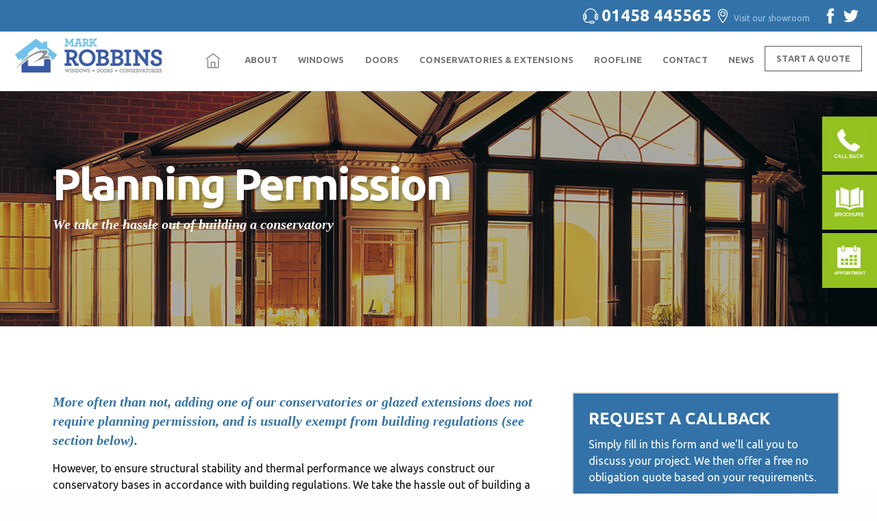

--- FILE ---
content_type: text/html
request_url: https://markrobbinsltd.co.uk/planning-permission.html
body_size: 30030
content:
<!DOCTYPE html>
<!--[if lt IE 7 ]><html class="ie ie6" lang="en"> <![endif]-->
<!--[if IE 7 ]><html class="ie ie7" lang="en"> <![endif]-->
<!--[if IE 8 ]><html class="ie ie8" lang="en"> <![endif]-->
<!--[if IE 9 ]><html class="ie ie9" lang="en"> <![endif]-->
<!--[if (gte IE 10)|!(IE)]><!-->
<html lang="en">
<!--<![endif]-->

<head>
    <!-- Google Tag Manager -->
    <script>
        (function(w, d, s, l, i) {
            w[l] = w[l] || [];
            w[l].push({
                'gtm.start': new Date().getTime(),
                event: 'gtm.js'
            });
            var f = d.getElementsByTagName(s)[0],
                j = d.createElement(s),
                dl = l != 'dataLayer' ? '&l=' + l : '';
            j.async = true;
            j.src =
                'https://www.googletagmanager.com/gtm.js?id=' + i + dl;
            f.parentNode.insertBefore(j, f);
        })(window, document, 'script', 'dataLayer', 'GTM-WVSNW29');
    </script>
    <!-- End Google Tag Manager -->

    <!-- Basic Page Needs ================================================== -->
    <meta charset="utf-8">
    <title>Planning Permission - Conservatories Somerset | Mark Robbins</title>
    <meta name="description" content="Adding one of our conservatories or glazed extensions do not require planning permission, and is usually exempt from building regulations">
    <meta name="author" content="Redsky Creative">

    <!-- Mobile Specific Metas ================================================== -->
    <meta name="viewport" content="width=device-width, initial-scale=1, maximum-scale=1">

    <!-- CSS ================================================== -->
  <link rel="canonical" href="https://markrobbinsltd.co.uk/planning-permission.html" />

    <!-- web font  -->
    <link href='https://fonts.googleapis.com/css?family=Ubuntu:400,700' rel='stylesheet' type='text/css'>

    <!-- Revolution slider  -->
    <link rel="stylesheet" type="text/css" href="js-plugins/rs-plugin/css/settings.css" media="screen" />

    <!-- Neko framework  -->
    <link type="text/css" rel="stylesheet" href="custom-icons/css/custom-icons.css">
    <link type="text/css" rel="stylesheet" href="neko-framework/external-plugins/external-plugins.min.css">
    <link type="text/css" rel="stylesheet" href="neko-framework/css/layout/neko-framework-layout.css">
    <link type="text/css" rel="stylesheet" id="color" href="neko-framework/css/color/neko-framework-blue.css">

    <link type="text/css" rel="stylesheet" href="css/custom.css">


    <!-- Favicons ================================================== -->
    <link rel="shortcut icon" href="images/favicon.ico">
    <link rel="apple-touch-icon" href="images/apple-touch-icon.png">
    <link rel="apple-touch-icon" sizes="72x72" href="images/apple-touch-icon-72x72.png">
    <link rel="apple-touch-icon" sizes="114x114" href="images/apple-touch-icon-114x114.png">
    <link rel="apple-touch-icon" sizes="144x144" href="images/apple-touch-icon-144x144.png">

    <script src="neko-framework/external-plugins/modernizr/modernizr.custom.js"></script>
    <!-- Global site tag (gtag.js) - Google Analytics -->
    <script async src="https://www.googletagmanager.com/gtag/js?id=UA-134458600-1"></script>
    <script>
        window.dataLayer = window.dataLayer || [];

        function gtag() {
            dataLayer.push(arguments);
        }
        gtag('js', new Date());

        gtag('config', 'UA-134458600-1');
    </script>
</head>

<div id="fixbuttona">
    <div class="hidden-xs">
        <a href="click-to-call.html"><img src="images/theme-pics/callback.jpg" height="80" width="80"></a>
    </div>
</div>


<div id="fixbuttonb">
    <div class="hidden-xs">
        <a href="brochure.html"><img src="images/theme-pics/brochure.jpg" height="80" width="80"></a>
    </div>
</div>
<div id="fixbuttonc">
    <div class="hidden-xs">
        <a href="book-appointment.html"><img alt="appointment" src="images/theme-pics/appointment.jpg" height="80" width="80"></a>
    </div>
</div>


<div id="fixbuttonb">
    <div class="visible-xs">
        <a href="start-your-quote.html"><img src="images/theme-pics/quote.jpg" height="50" width="50"></a>
    </div>
</div>

<div id="fixbuttonm">
    <div class="visible-xs">
        <a href="tel:01458445565"><img src="images/theme-pics/call.jpg" height="50" width="50"></a>
    </div>
</div>


<body class="activate-appear-animation header-7 pre-header-on parallaxed-footer">
    <!-- Google Tag Manager (noscript) -->
    <noscript><iframe src="https://www.googletagmanager.com/ns.html?id=GTM-WVSNW29"
height="0" width="0" style="display:none;visibility:hidden"></iframe></noscript>
    <!-- End Google Tag Manager (noscript) -->

    <!-- global-wrapper -->
    <div id="global-wrapper">
        <!-- header -->

        <header class="menu-header navbar-fixed-top" role="banner">
            <section id="pre-header" class="main-color">
                <div class="container-fluid">
                    <div class="row">
                        <div class="col-sm-6 hidden-xs">
                            <ul class="quick-menu">

                            </ul>
                        </div>
                        <div class="col-sm-6 col-xs-12 quick-contact">
                            <div class="contact-phone "> <i class="icon-glyph-104 medium"></i><span class="phone"><a
										href="tel:01458445565">01458 445565 </a></span><i class="icon-glyph-163 medium hidden-xs"></i><a id="visit-showroom" class="hidden-xs" href="contact.html">Visit our showroom</a></div>
                            <ul class="social-icons">
                                <li><a href="https://www.facebook.com/MarkRobbinsImprovements/?ref=hl" target="_blank" class="facebook" title="facebook"><i class="icon-glyph-320 medium"></i></a></li>
                                <li><a href="https://twitter.com/mark_robbinsltd" class="twitter" target="_blank" title="twitter"><i class="icon-glyph-339 medium"></i></a></li>
                            </ul>
                        </div>
                    </div>
                </div>
            </section>
            <div class="container-fluid">
                <nav class="navbar navbar-default" role="navigation">
                    <div class="navbar-header">
                        <!-- hamburger button -->
                        <button type="button" class="navbar-toggle" data-toggle="collapse" data-target=".navbar-collapse">
							<span class="sr-only">Toggle navigation</span>
							<span class="icon-bar"></span>
							<span class="icon-bar"></span>
							<span class="icon-bar"></span>
						</button>
                        <!-- / hamburger button -->

                        <!-- Logo -->
                        <a class="navbar-brand" href="index.html">
                            <img src="images/main-logo.png" alt="Mark Robbins" class="main-logo" />
                            <img src="images/main-logo-light.png" alt="Mark Robbins" class="main-logo-light" />
                        </a>
                        <!-- /Logo -->
                    </div>
                    <div class="collapse navbar-collapse">
                        <!-- Main navigation -->
                        <ul class="nav navbar-nav navbar-right">


                            <li><a href="index.html"><i class="icon-glyph-226 medium"></i></a></li>



                            <li>
                                <a href="about.html" class="has-sub-menu">About</a>
                                <ul class="sub-menu">
                                    <li><a href="about.html">Our Story</a></li>
                                    <li><a href="gallery.html">Gallery</a></li>
                                    <li><a href="blogs.html">Blogs</a></li>
                                    <li><a href="quality-products.html">Quality Products</a></li>
                                    <li><a href="customer-care.html">Customer Care</a></li>
                                    <li><a href="https://markrobbinsltd.co.uk/accreditations.html">Accreditations</a></li>
                                    <li><a href="testimonials.html">Testimonials</a></li>
                                    <li><a href="brochure.html">Brochures</a></li>
                                </ul>
                            </li>




                            <li class="neko-mega-menu-trigger">
                                <a href="windows.html" class="has-sub-menu">Windows</a>
                                <div class="neko-mega-menu sub-menu">


                                    <div class="col-md-4">
                                        <div class="mega-inner">
                                            <h2>Windows</h2>
                                            <ul class="border">
                                             <li class="hidden-md hidden-lg visible-sm visible-xs"><a href="windows.html">Window Options</a></li>
                                                <li><a href="upvc-windows.html">uPVC Windows</a></li>
                                                <li><a href="aluminium-windows.html">Aluminium Windows</a></li>
                                                <li><a href="timber-alternative-windows.html">Timber Alternative Windows</a></li>
                                                <li><a href="sliding-sash-windows.html">Sliding Sash Windows</a></li>
                                                <li><a href="double-glazing-somerset.html">Double Glazing</a></li>
                                            </ul>

                                        </div>
                                    </div>


                                    <div class="col-md-4">
                                        <div class="mega-inner">

                                            <h2> Specification</h2>
                                           <ul class="border">
                                                <li><a href="window-energy-ratings.html">Window Energy Ratings</a></li>
                                                <li><a href="triple-glazing.html">Triple Glazing</a></li>
                                                <li><a href="installation.html">Window Installation</a></li>

                                            </ul>

                                        </div>
                                    </div>



                                    
                                    
                                    
                                    <div class="col-md-4">
                                        <div class="mega-inner">

                                            <img class="responsive" src="images/theme-pics/2_131_l.jpg" alt="windows">



                                        </div>
                                    </div>





                                </div>
                            </li>


                            <li class="neko-mega-menu-trigger">
                                <a href="doors.html" class="has-sub-menu">Doors</a>
                                <div class="neko-mega-menu sub-menu">

                                    <div class="col-md-4">
                                        <div class="mega-inner">
                                            <h2> Doors</h2>

                                           <ul class="border">
                                              <li class="hidden-md hidden-lg visible-sm visible-xs"><a href="doors.html">Door Options</a></li>
                                                <li><a href="bi-folding-doors.html">Bi-folding Doors</a></li>
                                                <li><a href="slide-fold-doors.html">Slide &amp; Fold</a></li>
                                                <li><a href="french-doors.html">French Doors</a></li>
                                                <li><a href="sliding-patio-doors.html">Sliding Patio Doors</a></li>
                                            </ul>

                                        </div>
                                    </div>

                                    <div class="col-md-4">
                                        <div class="mega-inner">
                                            <h2> Entrance Doors</h2>

                                            <ul class="border">
                                                <li><a href="upvc-panel-doors.html">uPVC Entrance Doors</a></li>
                                                <li><a href="aluminium-doors.html">Aluminium Entrance Doors</a></li>
                                                <li><a href="composite-doors.html">Composite Doors</a></li>
                                            </ul>

                                        </div>
                                    </div>

                                    <div class="col-md-4">
                                        <div class="mega-inner">

                                            <img class="responsive" src="images/theme-pics/nicedoors.png" alt="doors">

                                        </div>
                                    </div>




                                </div>
                            </li>












                            <li class="neko-mega-menu-trigger">
                                <a href="conservatories-extensions.html" class="has-sub-menu">Conservatories &amp; Extensions</a>
                                <div class="neko-mega-menu sub-menu">


                                    <div class="col-md-3">
                                        <div class="mega-inner">
                                            <h2>Traditional Styles</h2>

                                            <ul class="border">
                                            <li class="hidden-md hidden-lg visible-sm visible-xs"><a href="conservatories-extensions.html">Conservatories &amp; Extensions</a></li>
                                                <li><a href="conservatories.html">Conservatories</a></li>
                                                <li><a href="orangeries.html">Orangeries</a></li>




                                            </ul>

                                        </div>
                                    </div>



                                    <div class="col-md-3">
                                        <div class="mega-inner">
                                            <h2>Glazed Extensions</h2>
                                           
                                           <ul class="border">
                                                
                                                <li><a href="aluminium-sky-room.html">Sky Room</a></li>
                                                <li><a href="warm-roof-conservatory-somerset.html">Warm Roof</a></li>

                                            </ul>




                                        </div>
                                    </div>





                                    <div class="col-md-3">
                                        <div class="mega-inner">
                                            <h2> Roofing Options</h2>

                                           <ul class="border">
                                                
                                                <li><a href="glazed-roofs.html">Glazed</a></li>
                                                <li><a href="roof-lantern.html">Lantern</a></li>
                                                <li><a href="flat-roof-light.html">Flat Roof Light</a></li>


                                            </ul>

                                        </div>
                                    </div>



                                    <div class="col-md-3">
                                        <div class="mega-inner">
                                            <h2> All you need to know</h2>

                                           <ul class="border">
                                                <li><a href="planning-permission.html">Planning Permission</a></li>
                                                <li><a href="building-works.html">Building Works & Installation</a></li>
                                                <li><a href="design-consultation.html">Design Consultation</a></li>


                                            </ul>

                                        </div>
                                    </div>




                                </div>
                            </li>






                            <li><a href="roofline.html">Roofline</a></li> <li><a href="contact.html">Contact</a></li>
                            <li><a href="news.html">News</a></li>

                            <li><a class="btn border small" href="start-your-quote.html">Start a Quote</a></li>


                        </ul>
                        <!-- / End main navigation -->
                    </div>


                </nav>
            </div>

        </header>


        <!-- header -->

        <!-- content -->
        <main id="content">






            <header class="parallax image-background image-23 text-light" data-stellar-background-ratio="0.5">

                <div class="mask opacity-3">
                    <div class="container pt-large pb-large">
                        <div class="row">
                            <div class="col-md-12">
                                <h1 class="x-large">Planning Permission</h1>
                                <p class="lead">We take the hassle out of building a conservatory</p>
                            </div>
                        </div>
                    </div>
                </div>

            </header>




            <!-- / section 3 columns -->
            <section class="pt-medium pb-small light-color">
                <div class="container">


                    <div class="row ">
                        <div class="col-md-8 mb-small">


                            <p class="lead">More often than not, adding one of our conservatories or glazed extensions does not require planning permission, and is usually exempt from building regulations (see section below).</p>

                            <p>However, to ensure structural stability and thermal performance we always construct our conservatory bases in accordance with building regulations. We take the hassle out of building a conservatory and deal with every aspect
                                of the build.</p>
                            <p>Should your conservatory require planning permission, we can deal with this for you and offer a complete planning application service which includes all drawings and paperwork and submission of the application on your behalf.</p>
                            <p>Further information regarding planning can be found via the <a href="https://www.planningportal.gov.uk/permission/commonprojects/conservatories/" target="_blank" data-saferedirecturl="https://www.google.com/url?hl=en-GB&q=https://www.planningportal.gov.uk/permission/commonprojects/conservatories/&source=gmail&ust=1486200605218000&usg=AFQjCNGo-B5gXAjqSFxMKmbWV3mg3asRig">Planning Portal website</a></p>
                            <h2 class="bluetext">Building regulations</h2>
                            <p class="lead">Many of our products, including the Livinroof and Ultra380 roof are pre-approved under building regulations</p>
                            <p>This means you can be confident that your new conservatory or glazed extension has been designed and constructed to meet the high demands of current building regulations, both in terms of thermal performance and structural
                                stability
                                <u></u></p>
                            <p>Being pre-approved, we even complete the building regulations application for you, meaning a local authority inspector will monitor progress and on completion of the project issue a certificate of compliance with current regulations.
                            </p>
                        </div>

                        <div id="contactform" class="col-md-4 box main-color mb-small ">



                            <h2 class="no-pb">REQUEST A CALLBACK</h2>

                            <p class="no-pb no-mb">Simply fill in this form and we'll call you to discuss your project. We then offer a free no obligation quote based on your requirements.
                                <br><br> Alternatively, call <a href="tel:01458445565">01458 445565</a> </p>




                            <script type="text/javascript" src="https://form.jotform.com/jsform/203013002344332"></script>





                        </div>











                    </div>
                </div>
            </section>










            <!-- services -->
            <section id="services" class="pt-small pb-medium ">
                <div class="container">
                    <div class="row">

                        <div class="col-md-3 col-sm-6">
                            <article class="box-icon">
                                <a href="about.html">
                                    <i class="icon-glyph-2 x-large no-mb"></i>
                                    <h3>Our Story</h3>
                                    <p>Our dedicated team has more than 40 years of industry experience</p>
                                </a>
                            </article>
                        </div>

                        <div class="col-md-3 col-sm-6">
                            <article class="box-icon">
                                <a href="testimonials.html">
                                    <i class="icon-glyph-144 x-large no-mb"></i>
                                    <h3>What our customers say</h3>
                                    <p>See out testimonials from many happy customers</p>
                                </a>
                            </article>
                        </div>

                        <div class="col-md-3 col-sm-6">
                            <article class="box-icon">
                                <a href="customer-care.html">
                                    <i class="icon-glyph-52 x-large no-mb"></i>
                                    <h3>Customer Care</h3>
                                    <p>Our dedicated team are friendly, easy to deal with and here to help</p>
                                </a>
                            </article>
                        </div>

                        <div class="col-md-3 col-sm-6">
                            <article class="box-icon">
                                <a href="quality-products.html">
                                    <i class="icon-glyph-36 x-large no-mb"></i>
                                    <h3>Quality Products</h3>
                                    <p>We have selected only the finest range of quality products</p>
                                </a>
                            </article>
                        </div>

                    </div>
                </div>
            </section>
            <!-- / services -->











            <!-- Call to action -->
            <section class="main-color">
                <div class="container">
                    <div class="row">
                        <div class="col-md-12">

                            <div class="cta-box cta-box-2cols pb-medium pt-medium">
                                <div class="cta-box-text" data-nekoanim="fadeInUp" data-nekodelay="200">
                                    <h1>
                                        Let’s discuss the right product for you. Call a member of our team on 01458 445565
                                    </h1>
                                    <p>
                                        Or simply complete our online form to book an appointment
                                    </p>

                                </div>
                                <div class="cta-box-btn" data-nekoanim="fadeInDown" data-nekodelay="200">
                                    <a class="btn success large" title="" href="book-appointment.html">
                                        <i class="icon-down-open-big"></i>Book an Appointment
                                    </a>
                                </div>
                            </div>
                        </div>
                    </div>
                </div>

            </section>
            <!-- / Call to action -->


        </main>
        <!-- / content -->

        <!-- footer -->
        <footer id="main-footer" data-nekoanim="fadeInUp" data-nekodelay="400">

            <div class="container">
                <div class="row">

                    <div class="col-md-3 ">
                        <div class="footer-widget">

                            <h2>Products</h2>
                            <ul class="list-unstyled list-icon arrow border">
                                <li class="no-pt"><a href="windows.html">Windows</a></li>
                                <li><a href="doors.html">Doors</a></li>
                                <li><a href="conservatories-extensions.html">Conservatories & Extensions</a></li>
                                <li><a href="roofline.html">Roofline</a></li>
                            </ul>
                        </div>

                    </div>


                    <div class="col-md-3 ">
                        <div class="footer-widget">

                            <h2>QUick Links</h2>
                            <ul class="list-unstyled list-icon arrow border">
                                <li class="no-pt"><a href="index.html">Home</a></li>
                                <li><a href="customer-care.html">Customer Care</a></li>
                                <li><a href="testimonials.html">Testimonials</a></li>
                                <li><a href="contact.html">Contact</a></li>
                            </ul>
                        </div>

                    </div>





                    <div class="col-md-3 ">
                        <div class="footer-widget">

                            <h2>GET IN TOUCH</h2>
                            <address>
					  <p>
						   <strong>Mark Robbins Improvements Ltd </strong><br>
				      157a High Street,    Street, Somerset BA16 0ND</p>
					  <p>Tel: <a href="tel:01458445565">01458 445565</a> <br>
						   <a id="footer-email" href="mailto:mark@markrobbinsltd.co.uk">mark@markrobbinsltd.co.uk</a>
					  </p>
				  </address>




                        </div>
                    </div>

                    <div class="col-md-3 ">
                        <div class="footer-widget">


                            <h2>We are social</h2>

                            <ul class="social-icons squared medium">

                                <li><a href="https://www.facebook.com/MarkRobbinsImprovements/?ref=hl" class="facebook" target="_blank" title="facebook"><i class="icon-glyph-320 medium"></i></a></li>
                                <li><a href="https://twitter.com/mark_robbinsltd" class="twitter" target="_blank" title="twitter"><i class="icon-glyph-339 medium"></i></a></li>


                            </ul>
                            </ul>

                            <p class="pt-small">Over 40 years experience in Street, Somerset & the surrounding areas.</p>
                        </div>
                    </div>
                </div>
            </div>
            <div id="footer-rights">
                <div class="container">
                    <div class="row">
                        <div class="col-md-12">
                            <p>Copyright &copy; Mark Robbins Improvements Ltd | All rights reserved. <a href="https://www.redsky-creative.co.uk" title="Website Design Barnsley" target="blank">WEbsite by Redsky</a></p>
                        </div>
                    </div>
                </div>
            </div>
        </footer>
        <!-- / footer -->
    </div>
    <!-- global wrapper -->


    <!-- End Document  ================================================== -->
    <!-- Placed at the end of the document so the pages load faster -->
    <script type="text/javascript" src="neko-framework/js/jquery/jquery-1.10.2.min.js"></script>
    <script type="text/javascript" src="neko-framework/js/jquery-ui/jquery-ui-1.8.23.custom.min.js"></script>

    <!-- external framework plugins -->
    <script type="application/javascript" src="neko-framework/external-plugins/external-plugins.min.js"></script>
    <!-- neko framework script -->
    <script type="text/javascript" src="neko-framework/js/neko-framework.js"></script>


    <!-- neko custom script -->
    <script src="js/custom.js"></script>

    <!-- purechat script -->
    <script type='text/javascript' data-cfasync='false'>
        window.purechatApi = {
            l: [],
            t: [],
            on: function() {
                this.l.push(arguments);
            }
        };
        (function() {
            var done = false;
            var script = document.createElement('script');
            script.async = true;
            script.type = 'text/javascript';
            script.src = 'https://app.purechat.com/VisitorWidget/WidgetScript';
            document.getElementsByTagName('HEAD').item(0).appendChild(script);
            script.onreadystatechange = script.onload = function(e) {
                if (!done && (!this.readyState || this.readyState == 'loaded' || this.readyState == 'complete')) {
                    var w = new PCWidget({
                        c: 'a8ffc16f-1cd9-4b7c-9cc2-03caafb16e31',
                        f: true
                    });
                    done = true;
                }
            };
        })();
    </script>

</body>

</html>

--- FILE ---
content_type: text/css
request_url: https://markrobbinsltd.co.uk/custom-icons/css/custom-icons.css
body_size: 21644
content:
@font-face {
  font-family: 'custom-icons';
  src: url('../font/custom-icons.eot?46333765');
  src: url('../font/custom-icons.eot?46333765#iefix') format('embedded-opentype'),
       url('../font/custom-icons.woff?46333765') format('woff'),
       url('../font/custom-icons.ttf?46333765') format('truetype'),
       url('../font/custom-icons.svg?46333765#custom-icons') format('svg');
  font-weight: normal;
  font-style: normal;
}
/* Chrome hack: SVG is rendered more smooth in Windozze. 100% magic, uncomment if you need it. */
/* Note, that will break hinting! In other OS-es font will be not as sharp as it could be */
/*
@media screen and (-webkit-min-device-pixel-ratio:0) {
  @font-face {
    font-family: 'custom-icons';
    src: url('../font/custom-icons.svg?46333765#custom-icons') format('svg');
  }
}
*/
 
 [class^="icon-"]:before, [class*=" icon-"]:before {
  font-family: "custom-icons";
  font-style: normal;
  font-weight: normal;
  speak: none;
 
  display: inline-block;
  text-decoration: inherit;
  width: 1em;
  margin-right: .2em;
  text-align: center;
  /* opacity: .8; */
 
  /* For safety - reset parent styles, that can break glyph codes*/
  font-variant: normal;
  text-transform: none;
     
  /* fix buttons height, for twitter bootstrap */
  line-height: 1em;
 
  /* Animation center compensation - margins should be symmetric */
  /* remove if not needed */
  margin-left: .2em;
 
  /* you can be more comfortable with increased icons size */
  /* font-size: 120%; */
 
  /* Uncomment for 3D effect */
  /* text-shadow: 1px 1px 1px rgba(127, 127, 127, 0.3); */
}
 
.icon-glyph:before { content: '\e800'; } /* '' */
.icon-glyph-1:before { content: '\e801'; } /* '' */
.icon-glyph-2:before { content: '\e802'; } /* '' */
.icon-glyph-3:before { content: '\e803'; } /* '' */
.icon-glyph-4:before { content: '\e804'; } /* '' */
.icon-glyph-5:before { content: '\e805'; } /* '' */
.icon-glyph-6:before { content: '\e806'; } /* '' */
.icon-glyph-7:before { content: '\e807'; } /* '' */
.icon-glyph-8:before { content: '\e808'; } /* '' */
.icon-glyph-9:before { content: '\e809'; } /* '' */
.icon-glyph-10:before { content: '\e80a'; } /* '' */
.icon-glyph-11:before { content: '\e80b'; } /* '' */
.icon-glyph-12:before { content: '\e80c'; } /* '' */
.icon-glyph-13:before { content: '\e80d'; } /* '' */
.icon-glyph-14:before { content: '\e80e'; } /* '' */
.icon-glyph-15:before { content: '\e80f'; } /* '' */
.icon-glyph-16:before { content: '\e810'; } /* '' */
.icon-glyph-17:before { content: '\e811'; } /* '' */
.icon-glyph-18:before { content: '\e812'; } /* '' */
.icon-glyph-19:before { content: '\e813'; } /* '' */
.icon-glyph-20:before { content: '\e814'; } /* '' */
.icon-glyph-21:before { content: '\e815'; } /* '' */
.icon-glyph-22:before { content: '\e816'; } /* '' */
.icon-glyph-23:before { content: '\e817'; } /* '' */
.icon-glyph-24:before { content: '\e818'; } /* '' */
.icon-glyph-25:before { content: '\e819'; } /* '' */
.icon-glyph-26:before { content: '\e81a'; } /* '' */
.icon-glyph-27:before { content: '\e81b'; } /* '' */
.icon-glyph-28:before { content: '\e81c'; } /* '' */
.icon-glyph-29:before { content: '\e81d'; } /* '' */
.icon-glyph-30:before { content: '\e81e'; } /* '' */
.icon-glyph-31:before { content: '\e81f'; } /* '' */
.icon-glyph-32:before { content: '\e820'; } /* '' */
.icon-glyph-33:before { content: '\e821'; } /* '' */
.icon-glyph-34:before { content: '\e822'; } /* '' */
.icon-glyph-35:before { content: '\e823'; } /* '' */
.icon-glyph-36:before { content: '\e824'; } /* '' */
.icon-glyph-37:before { content: '\e825'; } /* '' */
.icon-glyph-38:before { content: '\e826'; } /* '' */
.icon-glyph-39:before { content: '\e827'; } /* '' */
.icon-glyph-40:before { content: '\e828'; } /* '' */
.icon-glyph-41:before { content: '\e829'; } /* '' */
.icon-glyph-42:before { content: '\e82a'; } /* '' */
.icon-glyph-43:before { content: '\e82b'; } /* '' */
.icon-glyph-44:before { content: '\e82c'; } /* '' */
.icon-glyph-45:before { content: '\e82d'; } /* '' */
.icon-glyph-46:before { content: '\e82e'; } /* '' */
.icon-glyph-47:before { content: '\e82f'; } /* '' */
.icon-glyph-48:before { content: '\e830'; } /* '' */
.icon-glyph-49:before { content: '\e831'; } /* '' */
.icon-glyph-50:before { content: '\e832'; } /* '' */
.icon-glyph-51:before { content: '\e833'; } /* '' */
.icon-glyph-52:before { content: '\e834'; } /* '' */
.icon-glyph-53:before { content: '\e835'; } /* '' */
.icon-glyph-54:before { content: '\e836'; } /* '' */
.icon-glyph-55:before { content: '\e837'; } /* '' */
.icon-glyph-56:before { content: '\e838'; } /* '' */
.icon-glyph-57:before { content: '\e839'; } /* '' */
.icon-glyph-58:before { content: '\e83a'; } /* '' */
.icon-glyph-59:before { content: '\e83b'; } /* '' */
.icon-glyph-60:before { content: '\e83c'; } /* '' */
.icon-glyph-61:before { content: '\e83d'; } /* '' */
.icon-glyph-62:before { content: '\e83e'; } /* '' */
.icon-glyph-63:before { content: '\e83f'; } /* '' */
.icon-glyph-64:before { content: '\e840'; } /* '' */
.icon-glyph-65:before { content: '\e841'; } /* '' */
.icon-glyph-66:before { content: '\e842'; } /* '' */
.icon-glyph-67:before { content: '\e843'; } /* '' */
.icon-glyph-68:before { content: '\e844'; } /* '' */
.icon-glyph-69:before { content: '\e845'; } /* '' */
.icon-glyph-70:before { content: '\e846'; } /* '' */
.icon-glyph-71:before { content: '\e847'; } /* '' */
.icon-glyph-72:before { content: '\e848'; } /* '' */
.icon-glyph-73:before { content: '\e849'; } /* '' */
.icon-glyph-74:before { content: '\e84a'; } /* '' */
.icon-glyph-75:before { content: '\e84b'; } /* '' */
.icon-glyph-76:before { content: '\e84c'; } /* '' */
.icon-glyph-77:before { content: '\e84d'; } /* '' */
.icon-glyph-78:before { content: '\e84e'; } /* '' */
.icon-glyph-79:before { content: '\e84f'; } /* '' */
.icon-glyph-80:before { content: '\e850'; } /* '' */
.icon-glyph-81:before { content: '\e851'; } /* '' */
.icon-glyph-82:before { content: '\e852'; } /* '' */
.icon-glyph-83:before { content: '\e853'; } /* '' */
.icon-glyph-84:before { content: '\e854'; } /* '' */
.icon-glyph-85:before { content: '\e855'; } /* '' */
.icon-glyph-86:before { content: '\e856'; } /* '' */
.icon-glyph-87:before { content: '\e857'; } /* '' */
.icon-glyph-88:before { content: '\e858'; } /* '' */
.icon-glyph-89:before { content: '\e859'; } /* '' */
.icon-glyph-90:before { content: '\e85a'; } /* '' */
.icon-glyph-91:before { content: '\e85b'; } /* '' */
.icon-glyph-92:before { content: '\e85c'; } /* '' */
.icon-glyph-93:before { content: '\e85d'; } /* '' */
.icon-glyph-94:before { content: '\e85e'; } /* '' */
.icon-glyph-95:before { content: '\e85f'; } /* '' */
.icon-glyph-96:before { content: '\e860'; } /* '' */
.icon-glyph-97:before { content: '\e861'; } /* '' */
.icon-glyph-98:before { content: '\e862'; } /* '' */
.icon-glyph-99:before { content: '\e863'; } /* '' */
.icon-glyph-100:before { content: '\e864'; } /* '' */
.icon-glyph-101:before { content: '\e865'; } /* '' */
.icon-glyph-102:before { content: '\e866'; } /* '' */
.icon-glyph-103:before { content: '\e867'; } /* '' */
.icon-glyph-104:before { content: '\e868'; } /* '' */
.icon-glyph-105:before { content: '\e869'; } /* '' */
.icon-glyph-106:before { content: '\e86a'; } /* '' */
.icon-glyph-107:before { content: '\e86b'; } /* '' */
.icon-glyph-108:before { content: '\e86c'; } /* '' */
.icon-glyph-109:before { content: '\e86d'; } /* '' */
.icon-glyph-110:before { content: '\e86e'; } /* '' */
.icon-glyph-111:before { content: '\e86f'; } /* '' */
.icon-glyph-112:before { content: '\e870'; } /* '' */
.icon-glyph-113:before { content: '\e871'; } /* '' */
.icon-glyph-114:before { content: '\e872'; } /* '' */
.icon-glyph-115:before { content: '\e873'; } /* '' */
.icon-glyph-116:before { content: '\e874'; } /* '' */
.icon-glyph-117:before { content: '\e875'; } /* '' */
.icon-glyph-118:before { content: '\e876'; } /* '' */
.icon-glyph-119:before { content: '\e877'; } /* '' */
.icon-glyph-120:before { content: '\e878'; } /* '' */
.icon-glyph-121:before { content: '\e879'; } /* '' */
.icon-glyph-122:before { content: '\e87a'; } /* '' */
.icon-glyph-123:before { content: '\e87b'; } /* '' */
.icon-glyph-124:before { content: '\e87c'; } /* '' */
.icon-glyph-125:before { content: '\e87d'; } /* '' */
.icon-glyph-126:before { content: '\e87e'; } /* '' */
.icon-glyph-127:before { content: '\e87f'; } /* '' */
.icon-glyph-128:before { content: '\e880'; } /* '' */
.icon-glyph-129:before { content: '\e881'; } /* '' */
.icon-glyph-130:before { content: '\e882'; } /* '' */
.icon-glyph-131:before { content: '\e883'; } /* '' */
.icon-glyph-132:before { content: '\e884'; } /* '' */
.icon-glyph-133:before { content: '\e885'; } /* '' */
.icon-glyph-134:before { content: '\e886'; } /* '' */
.icon-glyph-135:before { content: '\e887'; } /* '' */
.icon-glyph-136:before { content: '\e888'; } /* '' */
.icon-glyph-137:before { content: '\e889'; } /* '' */
.icon-glyph-138:before { content: '\e88a'; } /* '' */
.icon-glyph-139:before { content: '\e88b'; } /* '' */
.icon-glyph-140:before { content: '\e88c'; } /* '' */
.icon-glyph-141:before { content: '\e88d'; } /* '' */
.icon-glyph-142:before { content: '\e88e'; } /* '' */
.icon-glyph-143:before { content: '\e88f'; } /* '' */
.icon-glyph-144:before { content: '\e890'; } /* '' */
.icon-glyph-145:before { content: '\e891'; } /* '' */
.icon-glyph-146:before { content: '\e892'; } /* '' */
.icon-glyph-147:before { content: '\e893'; } /* '' */
.icon-glyph-148:before { content: '\e894'; } /* '' */
.icon-glyph-149:before { content: '\e895'; } /* '' */
.icon-glyph-150:before { content: '\e896'; } /* '' */
.icon-glyph-151:before { content: '\e897'; } /* '' */
.icon-glyph-152:before { content: '\e898'; } /* '' */
.icon-glyph-153:before { content: '\e899'; } /* '' */
.icon-glyph-154:before { content: '\e89a'; } /* '' */
.icon-glyph-155:before { content: '\e89b'; } /* '' */
.icon-glyph-156:before { content: '\e89c'; } /* '' */
.icon-glyph-157:before { content: '\e89d'; } /* '' */
.icon-glyph-158:before { content: '\e89e'; } /* '' */
.icon-glyph-159:before { content: '\e89f'; } /* '' */
.icon-glyph-160:before { content: '\e8a0'; } /* '' */
.icon-glyph-161:before { content: '\e8a1'; } /* '' */
.icon-glyph-162:before { content: '\e8a2'; } /* '' */
.icon-glyph-163:before { content: '\e8a3'; } /* '' */
.icon-glyph-164:before { content: '\e8a4'; } /* '' */
.icon-glyph-165:before { content: '\e8a5'; } /* '' */
.icon-glyph-166:before { content: '\e8a6'; } /* '' */
.icon-glyph-167:before { content: '\e8a7'; } /* '' */
.icon-glyph-168:before { content: '\e8a8'; } /* '' */
.icon-glyph-169:before { content: '\e8a9'; } /* '' */
.icon-glyph-170:before { content: '\e8aa'; } /* '' */
.icon-glyph-171:before { content: '\e8ab'; } /* '' */
.icon-glyph-172:before { content: '\e8ac'; } /* '' */
.icon-glyph-173:before { content: '\e8ad'; } /* '' */
.icon-glyph-174:before { content: '\e8ae'; } /* '' */
.icon-glyph-175:before { content: '\e8af'; } /* '' */
.icon-glyph-176:before { content: '\e8b0'; } /* '' */
.icon-glyph-177:before { content: '\e8b1'; } /* '' */
.icon-glyph-178:before { content: '\e8b2'; } /* '' */
.icon-glyph-179:before { content: '\e8b3'; } /* '' */
.icon-glyph-180:before { content: '\e8b4'; } /* '' */
.icon-glyph-181:before { content: '\e8b5'; } /* '' */
.icon-glyph-182:before { content: '\e8b6'; } /* '' */
.icon-glyph-183:before { content: '\e8b7'; } /* '' */
.icon-glyph-184:before { content: '\e8b8'; } /* '' */
.icon-glyph-185:before { content: '\e8b9'; } /* '' */
.icon-glyph-186:before { content: '\e8ba'; } /* '' */
.icon-glyph-187:before { content: '\e8bb'; } /* '' */
.icon-glyph-188:before { content: '\e8bc'; } /* '' */
.icon-glyph-189:before { content: '\e8bd'; } /* '' */
.icon-glyph-190:before { content: '\e8be'; } /* '' */
.icon-glyph-191:before { content: '\e8bf'; } /* '' */
.icon-glyph-192:before { content: '\e8c0'; } /* '' */
.icon-glyph-193:before { content: '\e8c1'; } /* '' */
.icon-glyph-194:before { content: '\e8c2'; } /* '' */
.icon-glyph-195:before { content: '\e8c3'; } /* '' */
.icon-glyph-196:before { content: '\e8c4'; } /* '' */
.icon-glyph-197:before { content: '\e8c5'; } /* '' */
.icon-glyph-198:before { content: '\e8c6'; } /* '' */
.icon-glyph-199:before { content: '\e8c7'; } /* '' */
.icon-glyph-200:before { content: '\e8c8'; } /* '' */
.icon-glyph-201:before { content: '\e8c9'; } /* '' */
.icon-glyph-202:before { content: '\e8ca'; } /* '' */
.icon-glyph-203:before { content: '\e8cb'; } /* '' */
.icon-glyph-204:before { content: '\e8cc'; } /* '' */
.icon-glyph-205:before { content: '\e8cd'; } /* '' */
.icon-glyph-206:before { content: '\e8ce'; } /* '' */
.icon-glyph-207:before { content: '\e8cf'; } /* '' */
.icon-glyph-208:before { content: '\e8d0'; } /* '' */
.icon-glyph-209:before { content: '\e8d1'; } /* '' */
.icon-glyph-210:before { content: '\e8d2'; } /* '' */
.icon-glyph-211:before { content: '\e8d3'; } /* '' */
.icon-glyph-212:before { content: '\e8d4'; } /* '' */
.icon-glyph-213:before { content: '\e8d5'; } /* '' */
.icon-glyph-214:before { content: '\e8d6'; } /* '' */
.icon-glyph-215:before { content: '\e8d7'; } /* '' */
.icon-glyph-216:before { content: '\e8d8'; } /* '' */
.icon-glyph-217:before { content: '\e8d9'; } /* '' */
.icon-glyph-218:before { content: '\e8da'; } /* '' */
.icon-glyph-219:before { content: '\e8db'; } /* '' */
.icon-glyph-220:before { content: '\e8dc'; } /* '' */
.icon-glyph-221:before { content: '\e8dd'; } /* '' */
.icon-glyph-222:before { content: '\e8de'; } /* '' */
.icon-glyph-223:before { content: '\e8df'; } /* '' */
.icon-glyph-224:before { content: '\e8e0'; } /* '' */
.icon-glyph-225:before { content: '\e8e1'; } /* '' */
.icon-glyph-226:before { content: '\e8e2'; } /* '' */
.icon-glyph-227:before { content: '\e8e3'; } /* '' */
.icon-glyph-228:before { content: '\e8e4'; } /* '' */
.icon-glyph-229:before { content: '\e8e5'; } /* '' */
.icon-glyph-230:before { content: '\e8e6'; } /* '' */
.icon-glyph-231:before { content: '\e8e7'; } /* '' */
.icon-glyph-232:before { content: '\e8e8'; } /* '' */
.icon-glyph-233:before { content: '\e8e9'; } /* '' */
.icon-glyph-234:before { content: '\e8ea'; } /* '' */
.icon-glyph-235:before { content: '\e8eb'; } /* '' */
.icon-glyph-236:before { content: '\e8ec'; } /* '' */
.icon-glyph-237:before { content: '\e8ed'; } /* '' */
.icon-glyph-238:before { content: '\e8ee'; } /* '' */
.icon-glyph-239:before { content: '\e8ef'; } /* '' */
.icon-glyph-240:before { content: '\e8f0'; } /* '' */
.icon-glyph-241:before { content: '\e8f1'; } /* '' */
.icon-glyph-242:before { content: '\e8f2'; } /* '' */
.icon-glyph-243:before { content: '\e8f3'; } /* '' */
.icon-glyph-244:before { content: '\e8f4'; } /* '' */
.icon-glyph-245:before { content: '\e8f5'; } /* '' */
.icon-glyph-246:before { content: '\e8f6'; } /* '' */
.icon-glyph-247:before { content: '\e8f7'; } /* '' */
.icon-glyph-248:before { content: '\e8f8'; } /* '' */
.icon-glyph-249:before { content: '\e8f9'; } /* '' */
.icon-glyph-250:before { content: '\e8fa'; } /* '' */
.icon-glyph-251:before { content: '\e8fb'; } /* '' */
.icon-glyph-252:before { content: '\e8fc'; } /* '' */
.icon-glyph-253:before { content: '\e8fd'; } /* '' */
.icon-glyph-254:before { content: '\e8fe'; } /* '' */
.icon-glyph-255:before { content: '\e8ff'; } /* '' */
.icon-glyph-256:before { content: '\e900'; } /* '' */
.icon-glyph-257:before { content: '\e901'; } /* '' */
.icon-glyph-258:before { content: '\e902'; } /* '' */
.icon-glyph-259:before { content: '\e903'; } /* '' */
.icon-glyph-260:before { content: '\e904'; } /* '' */
.icon-glyph-261:before { content: '\e905'; } /* '' */
.icon-glyph-262:before { content: '\e906'; } /* '' */
.icon-glyph-263:before { content: '\e907'; } /* '' */
.icon-glyph-264:before { content: '\e908'; } /* '' */
.icon-glyph-265:before { content: '\e909'; } /* '' */
.icon-glyph-266:before { content: '\e90a'; } /* '' */
.icon-glyph-267:before { content: '\e90b'; } /* '' */
.icon-glyph-268:before { content: '\e90c'; } /* '' */
.icon-glyph-269:before { content: '\e90d'; } /* '' */
.icon-glyph-270:before { content: '\e90e'; } /* '' */
.icon-glyph-271:before { content: '\e90f'; } /* '' */
.icon-glyph-272:before { content: '\e910'; } /* '' */
.icon-glyph-273:before { content: '\e911'; } /* '' */
.icon-glyph-274:before { content: '\e912'; } /* '' */
.icon-glyph-275:before { content: '\e913'; } /* '' */
.icon-glyph-276:before { content: '\e914'; } /* '' */
.icon-glyph-277:before { content: '\e915'; } /* '' */
.icon-glyph-278:before { content: '\e916'; } /* '' */
.icon-glyph-279:before { content: '\e917'; } /* '' */
.icon-glyph-280:before { content: '\e918'; } /* '' */
.icon-glyph-281:before { content: '\e919'; } /* '' */
.icon-glyph-282:before { content: '\e91a'; } /* '' */
.icon-glyph-283:before { content: '\e91b'; } /* '' */
.icon-glyph-284:before { content: '\e91c'; } /* '' */
.icon-glyph-285:before { content: '\e91d'; } /* '' */
.icon-glyph-286:before { content: '\e91e'; } /* '' */
.icon-glyph-287:before { content: '\e91f'; } /* '' */
.icon-glyph-288:before { content: '\e920'; } /* '' */
.icon-glyph-289:before { content: '\e921'; } /* '' */
.icon-glyph-290:before { content: '\e922'; } /* '' */
.icon-glyph-291:before { content: '\e923'; } /* '' */
.icon-glyph-292:before { content: '\e924'; } /* '' */
.icon-glyph-293:before { content: '\e925'; } /* '' */
.icon-glyph-294:before { content: '\e926'; } /* '' */
.icon-glyph-295:before { content: '\e927'; } /* '' */
.icon-glyph-296:before { content: '\e928'; } /* '' */
.icon-glyph-297:before { content: '\e929'; } /* '' */
.icon-glyph-298:before { content: '\e92a'; } /* '' */
.icon-glyph-299:before { content: '\e92b'; } /* '' */
.icon-glyph-300:before { content: '\e92c'; } /* '' */
.icon-glyph-301:before { content: '\e92d'; } /* '' */
.icon-glyph-302:before { content: '\e92e'; } /* '' */
.icon-glyph-303:before { content: '\e92f'; } /* '' */
.icon-glyph-304:before { content: '\e930'; } /* '' */
.icon-glyph-305:before { content: '\e931'; } /* '' */
.icon-glyph-306:before { content: '\e932'; } /* '' */
.icon-glyph-307:before { content: '\e933'; } /* '' */
.icon-glyph-308:before { content: '\e934'; } /* '' */
.icon-glyph-309:before { content: '\e935'; } /* '' */
.icon-glyph-310:before { content: '\e936'; } /* '' */
.icon-glyph-311:before { content: '\e937'; } /* '' */
.icon-glyph-312:before { content: '\e938'; } /* '' */
.icon-glyph-313:before { content: '\e939'; } /* '' */
.icon-glyph-314:before { content: '\e93a'; } /* '' */
.icon-glyph-315:before { content: '\e93b'; } /* '' */
.icon-glyph-316:before { content: '\e93c'; } /* '' */
.icon-glyph-317:before { content: '\e93d'; } /* '' */
.icon-glyph-318:before { content: '\e93e'; } /* '' */
.icon-glyph-319:before { content: '\e93f'; } /* '' */
.icon-glyph-320:before { content: '\e940'; } /* '' */
.icon-glyph-321:before { content: '\e941'; } /* '' */
.icon-glyph-322:before { content: '\e942'; } /* '' */
.icon-glyph-323:before { content: '\e943'; } /* '' */
.icon-glyph-324:before { content: '\e944'; } /* '' */
.icon-glyph-325:before { content: '\e945'; } /* '' */
.icon-glyph-326:before { content: '\e946'; } /* '' */
.icon-glyph-327:before { content: '\e947'; } /* '' */
.icon-glyph-328:before { content: '\e948'; } /* '' */
.icon-glyph-329:before { content: '\e949'; } /* '' */
.icon-glyph-330:before { content: '\e94a'; } /* '' */
.icon-glyph-331:before { content: '\e94b'; } /* '' */
.icon-glyph-332:before { content: '\e94c'; } /* '' */
.icon-glyph-333:before { content: '\e94d'; } /* '' */
.icon-glyph-334:before { content: '\e94e'; } /* '' */
.icon-glyph-335:before { content: '\e94f'; } /* '' */
.icon-glyph-336:before { content: '\e950'; } /* '' */
.icon-glyph-337:before { content: '\e951'; } /* '' */
.icon-glyph-338:before { content: '\e952'; } /* '' */
.icon-glyph-339:before { content: '\e953'; } /* '' */
.icon-glyph-340:before { content: '\e954'; } /* '' */
.icon-glyph-341:before { content: '\e955'; } /* '' */
.icon-glyph-342:before { content: '\e956'; } /* '' */
.icon-glyph-343:before { content: '\e957'; } /* '' */
.icon-glyph-344:before { content: '\e958'; } /* '' */
.icon-glyph-345:before { content: '\e959'; } /* '' */
.icon-glyph-346:before { content: '\e95a'; } /* '' */
.icon-glyph-347:before { content: '\e95b'; } /* '' */
.icon-glyph-348:before { content: '\e95c'; } /* '' */
.icon-glyph-349:before { content: '\e95d'; } /* '' */
.icon-glyph-350:before { content: '\e95e'; } /* '' */
.icon-down-open:before { content: '\e95f'; } /* '' */
.icon-up-open:before { content: '\e960'; } /* '' */
.icon-left-open:before { content: '\e961'; } /* '' */
.icon-right-open:before { content: '\e962'; } /* '' */

--- FILE ---
content_type: text/css
request_url: https://markrobbinsltd.co.uk/neko-framework/css/color/neko-framework-blue.css
body_size: 130448
content:
.dark-color {
    background-color: #242424;
    color: #d9d9d9
}

.light-color {
    background-color: #fff;
    color: #111
}

.dark-main-color {
    background-color: #2c6493;
    color: #fff
}

.main-color {
    background-color: #3272a8;
    color: #fff
}

.light-main-color {
    background-color: #4c84b5;
    color: #fff
}

.dark-color .dark-color {
    background-color: #313131
}

.light-color .light-color {
    background-color: #f2f2f2
}

.dark-main-color .dark-main-color {
    background-color: #3271a7
}

.main-color .main-color {
    background-color: #387fbc;
    color: #fff
}

.light-main-color .light-main-color {
    background-color: #3c6a92
}

.body-color {
    background-color: #fdfdfd;
    color: #555
}

body {
    background: #fdfdfd;
    color: #555
}

h1,
h2,
h3,
h4,
h5,
h6 {
    color: inherit
}

h1 small,
h2 small,
h3 small,
h4 small,
h5 small,
h6 small,
h1 .small,
h2 .small,
h3 .small,
h4 .small,
h5 .small,
h6 .small {
    color: inherit
}

.lead {
    color: inherit
}

.main-color h1,
.light-main-color h1,
.dark-main-color h1,
.dark-color h1,
.main-color h2,
.light-main-color h2,
.dark-main-color h2,
.dark-color h2,
.main-color h3,
.light-main-color h3,
.dark-main-color h3,
.dark-color h3,
.main-color h4,
.light-main-color h4,
.dark-main-color h4,
.dark-color h4,
.main-color h5,
.light-main-color h5,
.dark-main-color h5,
.dark-color h5,
.main-color h6,
.light-main-color h6,
.dark-main-color h6,
.dark-color h6,
.main-color .lead,
.light-main-color .lead,
.dark-main-color .lead,
.dark-color .lead {
    color: inherit
}

.text-light h1,
.text-light h2,
.text-light h1 span,
.text-light h2 span,
.text-light h3,
.text-light h4,
.text-light h5,
.text-light h6,
.text-light p,
.text-light p.lead,
.text-light blockquote,
.text-light cite {
    color: #fff
}

.text-shadow {
    text-shadow: 0px 2px 5px rgba(0, 0, 0, 0.4)
}

h1.text-main-color,
h2.text-main-color,
h1 span.text-main-color,
h2 span.text-main-color,
h3.text-main-color,
h4.text-main-color,
h5.text-main-color,
h6.text-main-color,
p.text-main-color,
p.lead.text-main-color,
blockquote.text-main-color,
cite.text-main-color,
h1 .text-main-color,
h2 .text-main-color,
h1 span .text-main-color,
h2 span .text-main-color,
h3 .text-main-color,
h4 .text-main-color,
h5 .text-main-color,
h6 .text-main-color,
p .text-main-color,
p.lead .text-main-color,
blockquote .text-main-color,
cite .text-main-color {
    color: #3272a8
}

h1.text-light,
h2.text-light,
h1 span.text-light,
h2 span.text-light,
h3.text-light,
h4.text-light,
h5.text-light,
h6.text-light,
p.text-light,
p.lead.text-light {
    color: #fff
}

mark,
.mark {
    background-color: #3272a8;
    color: #fff
}

.main-color mark,
.main-color .mark {
    background-color: #4c84b5
}

a,
a:hover,
a:focus,
a:active {
    color: #3272a8
}

.main-color a,
.main-color a:hover,
.main-color a:focus {
    color: #a8c9e5
}

.light-main-color a,
.light-main-color a:hover,
.light-main-color a:focus {
    color: #265781
}

a.box-link {
    color: #555
}

a.box-link h1,
a.box-link h2,
a.box-link h3,
a.box-link h4,
a.box-link h5,
a.box-link h6,
a.box-link p {
    color: #555
}

a.box-link:hover {
    color: #3272a8
}

a.box-link:hover h1,
a.box-link:hover h2,
a.box-link:hover h3,
a.box-link:hover h4,
a.box-link:hover h5,
a.box-link:hover h6,
a.box-link:hover p {
    color: #3272a8
}

.main-color a.box-link {
    color: #fff
}

.main-color a.box-link h1,
.main-color a.box-link h2,
.main-color a.box-link h3,
.main-color a.box-link h4,
.main-color a.box-link h5,
.main-color a.box-link h6,
.main-color a.box-link p {
    color: #fff
}

.main-color a.box-link:hover {
    color: #204a6d
}

.main-color a.box-link:hover h1,
.main-color a.box-link:hover h2,
.main-color a.box-link:hover h3,
.main-color a.box-link:hover h4,
.main-color a.box-link:hover h5,
.main-color a.box-link:hover h6,
.main-color a.box-link:hover p {
    color: #204a6d
}

.dark-main-color a.box-link {
    color: #fff
}

.dark-main-color a.box-link h1,
.dark-main-color a.box-link h2,
.dark-main-color a.box-link h3,
.dark-main-color a.box-link h4,
.dark-main-color a.box-link h5,
.dark-main-color a.box-link h6,
.dark-main-color a.box-link p {
    color: #fff
}

.dark-main-color a.box-link:hover {
    color: #448bc7
}

.dark-main-color a.box-link:hover h1,
.dark-main-color a.box-link:hover h2,
.dark-main-color a.box-link:hover h3,
.dark-main-color a.box-link:hover h4,
.dark-main-color a.box-link:hover h5,
.dark-main-color a.box-link:hover h6,
.dark-main-color a.box-link:hover p {
    color: #448bc7
}

.light-main-color a.box-link {
    color: #fff
}

.light-main-color a.box-link h1,
.light-main-color a.box-link h2,
.light-main-color a.box-link h3,
.light-main-color a.box-link h4,
.light-main-color a.box-link h5,
.light-main-color a.box-link h6,
.light-main-color a.box-link p {
    color: #fff
}

.light-main-color a.box-link:hover {
    color: #355d80
}

.light-main-color a.box-link:hover h1,
.light-main-color a.box-link:hover h2,
.light-main-color a.box-link:hover h3,
.light-main-color a.box-link:hover h4,
.light-main-color a.box-link:hover h5,
.light-main-color a.box-link:hover h6,
.light-main-color a.box-link:hover p {
    color: #355d80
}

.light-color a.box-link {
    color: #111
}

.light-color a.box-link h1,
.light-color a.box-link h2,
.light-color a.box-link h3,
.light-color a.box-link h4,
.light-color a.box-link h5,
.light-color a.box-link h6,
.light-color a.box-link p {
    color: #111
}

.light-color a.box-link:hover {
    color: #3272a8
}

.light-color a.box-link:hover h1,
.light-color a.box-link:hover h2,
.light-color a.box-link:hover h3,
.light-color a.box-link:hover h4,
.light-color a.box-link:hover h5,
.light-color a.box-link:hover h6,
.light-color a.box-link:hover p {
    color: #3272a8
}

.dark-color a.box-link {
    color: #d9d9d9
}

.dark-color a.box-link h1,
.dark-color a.box-link h2,
.dark-color a.box-link h3,
.dark-color a.box-link h4,
.dark-color a.box-link h5,
.dark-color a.box-link h6,
.dark-color a.box-link p {
    color: #d9d9d9
}

.dark-color a.box-link:hover {
    color: #3272a8
}

.dark-color a.box-link:hover h1,
.dark-color a.box-link:hover h2,
.dark-color a.box-link:hover h3,
.dark-color a.box-link:hover h4,
.dark-color a.box-link:hover h5,
.dark-color a.box-link:hover h6,
.dark-color a.box-link:hover p {
    color: #3272a8
}

blockquote {
    border-color: #e6e6e6
}

blockquote:before {
    color: #eee
}

.blockquote-reverse {
    border-left-color: #d5d5d5
}

.dark-main-color blockquote {
    background-color: #3272a8;
    border-color: #265781;
    color: #fff
}

.dark-main-color blockquote h1,
.dark-main-color blockquote h2,
.dark-main-color blockquote h3,
.dark-main-color blockquote h4,
.dark-main-color blockquote h5,
.dark-main-color blockquote h6,
.dark-main-color blockquote p {
    color: #fff
}

.dark-main-color blockquote footer {
    color: #204a6d
}

.dark-main-color blockquote:before {
    color: #fff
}

.main-color blockquote {
    background-color: #4c84b5;
    border-color: #3c6a92;
    color: #fff
}

.main-color blockquote h1,
.main-color blockquote h2,
.main-color blockquote h3,
.main-color blockquote h4,
.main-color blockquote h5,
.main-color blockquote h6,
.main-color blockquote p {
    color: #fff
}

.main-color blockquote footer {
    color: #2d506e
}

.main-color blockquote:before {
    color: #3c6a92
}

.light-main-color blockquote {
    background-color: #3272a8;
    border-color: #265781;
    color: #fff
}

.light-main-color blockquote h1,
.light-main-color blockquote h2,
.light-main-color blockquote h3,
.light-main-color blockquote h4,
.light-main-color blockquote h5,
.light-main-color blockquote h6,
.light-main-color blockquote p {
    color: #fff
}

.light-main-color blockquote footer {
    color: #204a6d
}

.light-main-color blockquote:before {
    color: #2c6493
}

.dark-color blockquote {
    background-color: #313131;
    border-color: #171717;
    color: #d9d9d9
}

.dark-color blockquote h1,
.dark-color blockquote h2,
.dark-color blockquote h3,
.dark-color blockquote h4,
.dark-color blockquote h5,
.dark-color blockquote h6,
.dark-color blockquote p {
    color: #d9d9d9
}

.dark-color blockquote footer {
    color: #646464
}

.dark-color blockquote:before {
    color: #242424
}

.light-color blockquote {
    background-color: #f2f2f2;
    border-color: #d9d9d9;
    color: #111
}

.light-color blockquote h1,
.light-color blockquote h2,
.light-color blockquote h3,
.light-color blockquote h4,
.light-color blockquote h5,
.light-color blockquote h6,
.light-color blockquote p {
    color: #111
}

.light-color blockquote footer {
    color: #bfbfbf
}

.light-color blockquote:before {
    color: #d9d9d9
}

.dark-main-color blockquote.main-color,
.main-color blockquote.main-color,
.light-main-color blockquote.main-color,
.dark-color blockquote.main-color,
.light-color blockquote.main-color {
    background-color: #3272a8;
    border-color: #265781;
    color: #fff
}

.dark-main-color blockquote.main-color h1,
.main-color blockquote.main-color h1,
.light-main-color blockquote.main-color h1,
.dark-color blockquote.main-color h1,
.light-color blockquote.main-color h1,
.dark-main-color blockquote.main-color h2,
.main-color blockquote.main-color h2,
.light-main-color blockquote.main-color h2,
.dark-color blockquote.main-color h2,
.light-color blockquote.main-color h2,
.dark-main-color blockquote.main-color h3,
.main-color blockquote.main-color h3,
.light-main-color blockquote.main-color h3,
.dark-color blockquote.main-color h3,
.light-color blockquote.main-color h3,
.dark-main-color blockquote.main-color h4,
.main-color blockquote.main-color h4,
.light-main-color blockquote.main-color h4,
.dark-color blockquote.main-color h4,
.light-color blockquote.main-color h4,
.dark-main-color blockquote.main-color h5,
.main-color blockquote.main-color h5,
.light-main-color blockquote.main-color h5,
.dark-color blockquote.main-color h5,
.light-color blockquote.main-color h5,
.dark-main-color blockquote.main-color h6,
.main-color blockquote.main-color h6,
.light-main-color blockquote.main-color h6,
.dark-color blockquote.main-color h6,
.light-color blockquote.main-color h6,
.dark-main-color blockquote.main-color p,
.main-color blockquote.main-color p,
.light-main-color blockquote.main-color p,
.dark-color blockquote.main-color p,
.light-color blockquote.main-color p {
    color: #fff
}

.dark-main-color blockquote.main-color footer,
.main-color blockquote.main-color footer,
.light-main-color blockquote.main-color footer,
.dark-color blockquote.main-color footer,
.light-color blockquote.main-color footer {
    color: #204a6d
}

.dark-main-color blockquote.dark-main-color,
.main-color blockquote.dark-main-color,
.light-main-color blockquote.dark-main-color,
.dark-color blockquote.dark-main-color,
.light-color blockquote.dark-main-color {
    background-color: #2c6493;
    border-color: #20496c;
    color: #fff
}

.dark-main-color blockquote.dark-main-color h1,
.main-color blockquote.dark-main-color h1,
.light-main-color blockquote.dark-main-color h1,
.dark-color blockquote.dark-main-color h1,
.light-color blockquote.dark-main-color h1,
.dark-main-color blockquote.dark-main-color h2,
.main-color blockquote.dark-main-color h2,
.light-main-color blockquote.dark-main-color h2,
.dark-color blockquote.dark-main-color h2,
.light-color blockquote.dark-main-color h2,
.dark-main-color blockquote.dark-main-color h3,
.main-color blockquote.dark-main-color h3,
.light-main-color blockquote.dark-main-color h3,
.dark-color blockquote.dark-main-color h3,
.light-color blockquote.dark-main-color h3,
.dark-main-color blockquote.dark-main-color h4,
.main-color blockquote.dark-main-color h4,
.light-main-color blockquote.dark-main-color h4,
.dark-color blockquote.dark-main-color h4,
.light-color blockquote.dark-main-color h4,
.dark-main-color blockquote.dark-main-color h5,
.main-color blockquote.dark-main-color h5,
.light-main-color blockquote.dark-main-color h5,
.dark-color blockquote.dark-main-color h5,
.light-color blockquote.dark-main-color h5,
.dark-main-color blockquote.dark-main-color h6,
.main-color blockquote.dark-main-color h6,
.light-main-color blockquote.dark-main-color h6,
.dark-color blockquote.dark-main-color h6,
.light-color blockquote.dark-main-color h6,
.dark-main-color blockquote.dark-main-color p,
.main-color blockquote.dark-main-color p,
.light-main-color blockquote.dark-main-color p,
.dark-color blockquote.dark-main-color p,
.light-color blockquote.dark-main-color p {
    color: #fff
}

.dark-main-color blockquote.dark-main-color footer,
.main-color blockquote.dark-main-color footer,
.light-main-color blockquote.dark-main-color footer,
.dark-color blockquote.dark-main-color footer,
.light-color blockquote.dark-main-color footer {
    color: #1a3c58
}

.dark-main-color blockquote.light-main-color,
.main-color blockquote.light-main-color,
.light-main-color blockquote.light-main-color,
.dark-color blockquote.light-main-color,
.light-color blockquote.light-main-color {
    background-color: #4c84b5;
    border-color: #3c6a92;
    color: #fff
}

.dark-main-color blockquote.light-main-color h1,
.main-color blockquote.light-main-color h1,
.light-main-color blockquote.light-main-color h1,
.dark-color blockquote.light-main-color h1,
.light-color blockquote.light-main-color h1,
.dark-main-color blockquote.light-main-color h2,
.main-color blockquote.light-main-color h2,
.light-main-color blockquote.light-main-color h2,
.dark-color blockquote.light-main-color h2,
.light-color blockquote.light-main-color h2,
.dark-main-color blockquote.light-main-color h3,
.main-color blockquote.light-main-color h3,
.light-main-color blockquote.light-main-color h3,
.dark-color blockquote.light-main-color h3,
.light-color blockquote.light-main-color h3,
.dark-main-color blockquote.light-main-color h4,
.main-color blockquote.light-main-color h4,
.light-main-color blockquote.light-main-color h4,
.dark-color blockquote.light-main-color h4,
.light-color blockquote.light-main-color h4,
.dark-main-color blockquote.light-main-color h5,
.main-color blockquote.light-main-color h5,
.light-main-color blockquote.light-main-color h5,
.dark-color blockquote.light-main-color h5,
.light-color blockquote.light-main-color h5,
.dark-main-color blockquote.light-main-color h6,
.main-color blockquote.light-main-color h6,
.light-main-color blockquote.light-main-color h6,
.dark-color blockquote.light-main-color h6,
.light-color blockquote.light-main-color h6,
.dark-main-color blockquote.light-main-color p,
.main-color blockquote.light-main-color p,
.light-main-color blockquote.light-main-color p,
.dark-color blockquote.light-main-color p,
.light-color blockquote.light-main-color p {
    color: #fff
}

.dark-main-color blockquote.light-main-color footer,
.main-color blockquote.light-main-color footer,
.light-main-color blockquote.light-main-color footer,
.dark-color blockquote.light-main-color footer,
.light-color blockquote.light-main-color footer {
    color: #2d506e
}

.dark-main-color blockquote.dark-color,
.main-color blockquote.dark-color,
.light-main-color blockquote.dark-color,
.dark-color blockquote.dark-color,
.light-color blockquote.dark-color {
    background-color: #242424;
    border-color: #0a0a0a;
    color: #d9d9d9
}

.dark-main-color blockquote.dark-color h1,
.main-color blockquote.dark-color h1,
.light-main-color blockquote.dark-color h1,
.dark-color blockquote.dark-color h1,
.light-color blockquote.dark-color h1,
.dark-main-color blockquote.dark-color h2,
.main-color blockquote.dark-color h2,
.light-main-color blockquote.dark-color h2,
.dark-color blockquote.dark-color h2,
.light-color blockquote.dark-color h2,
.dark-main-color blockquote.dark-color h3,
.main-color blockquote.dark-color h3,
.light-main-color blockquote.dark-color h3,
.dark-color blockquote.dark-color h3,
.light-color blockquote.dark-color h3,
.dark-main-color blockquote.dark-color h4,
.main-color blockquote.dark-color h4,
.light-main-color blockquote.dark-color h4,
.dark-color blockquote.dark-color h4,
.light-color blockquote.dark-color h4,
.dark-main-color blockquote.dark-color h5,
.main-color blockquote.dark-color h5,
.light-main-color blockquote.dark-color h5,
.dark-color blockquote.dark-color h5,
.light-color blockquote.dark-color h5,
.dark-main-color blockquote.dark-color h6,
.main-color blockquote.dark-color h6,
.light-main-color blockquote.dark-color h6,
.dark-color blockquote.dark-color h6,
.light-color blockquote.dark-color h6,
.dark-main-color blockquote.dark-color p,
.main-color blockquote.dark-color p,
.light-main-color blockquote.dark-color p,
.dark-color blockquote.dark-color p,
.light-color blockquote.dark-color p {
    color: #d9d9d9
}

.dark-main-color blockquote.dark-color footer,
.main-color blockquote.dark-color footer,
.light-main-color blockquote.dark-color footer,
.dark-color blockquote.dark-color footer,
.light-color blockquote.dark-color footer {
    color: #4a4a4a
}

.dark-main-color blockquote.light-color,
.main-color blockquote.light-color,
.light-main-color blockquote.light-color,
.dark-color blockquote.light-color,
.light-color blockquote.light-color {
    background-color: #fff;
    border-color: #e6e6e6;
    color: #111
}

.dark-main-color blockquote.light-color h1,
.main-color blockquote.light-color h1,
.light-main-color blockquote.light-color h1,
.dark-color blockquote.light-color h1,
.light-color blockquote.light-color h1,
.dark-main-color blockquote.light-color h2,
.main-color blockquote.light-color h2,
.light-main-color blockquote.light-color h2,
.dark-color blockquote.light-color h2,
.light-color blockquote.light-color h2,
.dark-main-color blockquote.light-color h3,
.main-color blockquote.light-color h3,
.light-main-color blockquote.light-color h3,
.dark-color blockquote.light-color h3,
.light-color blockquote.light-color h3,
.dark-main-color blockquote.light-color h4,
.main-color blockquote.light-color h4,
.light-main-color blockquote.light-color h4,
.dark-color blockquote.light-color h4,
.light-color blockquote.light-color h4,
.dark-main-color blockquote.light-color h5,
.main-color blockquote.light-color h5,
.light-main-color blockquote.light-color h5,
.dark-color blockquote.light-color h5,
.light-color blockquote.light-color h5,
.dark-main-color blockquote.light-color h6,
.main-color blockquote.light-color h6,
.light-main-color blockquote.light-color h6,
.dark-color blockquote.light-color h6,
.light-color blockquote.light-color h6,
.dark-main-color blockquote.light-color p,
.main-color blockquote.light-color p,
.light-main-color blockquote.light-color p,
.dark-color blockquote.light-color p,
.light-color blockquote.light-color p {
    color: #111
}

.dark-main-color blockquote.light-color footer,
.main-color blockquote.light-color footer,
.light-main-color blockquote.light-color footer,
.dark-color blockquote.light-color footer,
.light-color blockquote.light-color footer {
    color: #bfbfbf
}

.dark-main-color blockquote.white,
.main-color blockquote.white,
.light-main-color blockquote.white,
.dark-color blockquote.white,
.light-color blockquote.white {
    background-color: #fff;
    border-color: #e6e6e6;
    color: #555
}

.dark-main-color blockquote.white h1,
.main-color blockquote.white h1,
.light-main-color blockquote.white h1,
.dark-color blockquote.white h1,
.light-color blockquote.white h1,
.dark-main-color blockquote.white h2,
.main-color blockquote.white h2,
.light-main-color blockquote.white h2,
.dark-color blockquote.white h2,
.light-color blockquote.white h2,
.dark-main-color blockquote.white h3,
.main-color blockquote.white h3,
.light-main-color blockquote.white h3,
.dark-color blockquote.white h3,
.light-color blockquote.white h3,
.dark-main-color blockquote.white h4,
.main-color blockquote.white h4,
.light-main-color blockquote.white h4,
.dark-color blockquote.white h4,
.light-color blockquote.white h4,
.dark-main-color blockquote.white h5,
.main-color blockquote.white h5,
.light-main-color blockquote.white h5,
.dark-color blockquote.white h5,
.light-color blockquote.white h5,
.dark-main-color blockquote.white h6,
.main-color blockquote.white h6,
.light-main-color blockquote.white h6,
.dark-color blockquote.white h6,
.light-color blockquote.white h6,
.dark-main-color blockquote.white p,
.main-color blockquote.white p,
.light-main-color blockquote.white p,
.dark-color blockquote.white p,
.light-color blockquote.white p {
    color: #555
}

.dark-main-color blockquote.white footer,
.main-color blockquote.white footer,
.light-main-color blockquote.white footer,
.dark-color blockquote.white footer,
.light-color blockquote.white footer {
    color: #bfbfbf
}

ul.border li {
    border-bottom-color: #d4d4d4
}

.light-color ul.border li {
    border-bottom-color: #d9d9d9
}

.dark-color ul.border li {
    border-bottom-color: #fff
}

.dark-main-color ul.border li {
    border-bottom-color: #3272a8
}

.light-main-color ul.border li {
    border-bottom-color: #355d80
}

.main-color ul.border li {
    border-bottom-color: #2c6493
}

.list-icon li:before,
li > i {
    color: #3272a8
}

.light-main-color .list-icon li:before,
.dark-main-color .list-icon li:before,
.main-color .list-icon li:before,
.dark-color .list-icon li:before,
.light-color .list-icon li:before {
    color: inherit
}

.list-icon.rounded li:before,
li > i[class^="icon-"].rounded:before,
li > i[class*=" icon-"].rounded:before {
    background-color: #3272a8;
    color: #fff
}

.main-color .list-icon.rounded li:before,
.main-color li > i[class^="icon-"].rounded:before,
.main-color li > i[class*=" icon-"].rounded:before {
    background-color: #4c84b5
}

.table td {
    background-color: #fdfdfd;
    color: #555
}

.table > thead > tr > th,
.table > thead > tr > th {
    background-color: #3272a8;
    color: #fff
}

.table,
.table > thead > tr > th,
.table > thead > tr > td,
.table > tbody > tr > td,
.table > tfoot > tr > td {
    border-color: #d4d4d4
}

.dark-color .table > thead > tr > td,
.dark-color .table > tbody > tr > td,
.dark-color .table > tfoot > tr > td,
.dark-color .table > thead > tr > th,
.dark-color .table {
    border-color: #0a0a0a
}

.light-color .table > thead > tr > td,
.light-color .table > tbody > tr > td,
.light-color .table > tfoot > tr > td,
.light-color .table > thead > tr > th,
.light-color .table {
    border-color: #e6e6e6
}

.main-color .table > thead > tr > td,
.main-color .table > tbody > tr > td,
.main-color .table > tfoot > tr > td,
.main-color .table > thead > tr > th,
.main-color .table {
    border-color: #265781
}

.main-color .table > thead > tr > th,
.main-color .table > thead > tr > th {
    color: #fff
}

.dark-main-color .table > thead > tr > td,
.dark-main-color .table > tbody > tr > td,
.dark-main-color .table > tfoot > tr > td,
.dark-main-color .table > thead > tr > th,
.dark-main-color .table {
    border-color: #20496c
}

.light-main-color .table > thead > tr > td,
.light-main-color .table > tbody > tr > td,
.light-main-color .table > tfoot > tr > td,
.light-main-color .table > thead > tr > th,
.light-main-color .table {
    border-color: #3c6a92
}

.table-bordered {
    border-color: #d4d4d4
}

.table-bordered > thead > tr > th,
.table-bordered > tbody > tr > th,
.table-bordered > tfoot > tr > th,
.table-bordered > thead > tr > td,
.table-bordered > tbody > tr > td,
.table-bordered > tfoot > tr > td {
    border-color: #d4d4d4
}

.form-control {
    box-shadow: none
}

.form-control:focus {
    border-color: #3272a8;
    -webkit-box-shadow: none;
    box-shadow: none
}

.main-color .form-control:focus {
    border-color: #4c84b5
}

.dark-main-color .form-control {
    border-color: #20496c
}

.dark-main-color .form-control:focus {
    border-color: #4c84b5
}

.dark-main-color .help-block {
    color: #fff
}

.light-main-color .form-control {
    border-color: #3c6a92
}

.light-main-color .form-control:focus {
    border-color: #3272a8
}

.dark-color .form-control {
    border-color: #0a0a0a
}

.dark-color .form-control:focus {
    border-color: #3272a8
}

.light-color .form-control {
    border-color: #e6e6e6
}

.light-color .form-control:focus {
    border-color: #3272a8
}

.form-minimal .form-line {
    background-color: #3272a8
}

.form-minimal .form-control {
    border-bottom-color: #ddd;
    background-color: transparent
}

.form-minimal .form-control:focus {
    border-color: #ddd
}

.form-minimal .has-error .form-control {
    box-shadow: none;
    border-bottom-color: #A94442
}

.form-minimal:focus {
    border-bottom: none !important
}

.btn {
    color: #fff
}

.btn:active,
.btn .active {
    box-shadow: none
}

.main-color .btn,
.dark-main-color .btn,
.light-main-color .btn,
.dark-color .btn,
.light-color .btn,
.main-color .btn:hover,
.dark-main-color .btn:hover,
.light-main-color .btn:hover,
.dark-color .btn:hover,
.light-color .btn:hover {
    color: #fff
}

.btn-default,
.btn.default {
    color: #fff;
    background-color: #3272a8;
    border-color: #2c6594
}

.btn-default:hover,
.btn-default:focus,
.btn-default:active,
.btn-default.active,
.open > .dropdown-toggle.btn-default,
.btn.default:hover,
.btn.default:focus,
.btn.default:active,
.btn.default.active,
.open > .dropdown-toggle.btn.default {
    color: #fff;
    background-color: #265781;
    border-color: #1e4565
}

.btn-default:active,
.btn-default.active,
.open > .dropdown-toggle.btn-default,
.btn.default:active,
.btn.default.active,
.open > .dropdown-toggle.btn.default {
    background-image: none
}

.btn-default.disabled,
.btn-default[disabled],
fieldset[disabled] .btn-default,
.btn-default.disabled:hover,
.btn-default[disabled]:hover,
fieldset[disabled] .btn-default:hover,
.btn-default.disabled:focus,
.btn-default[disabled]:focus,
fieldset[disabled] .btn-default:focus,
.btn-default.disabled:active,
.btn-default[disabled]:active,
fieldset[disabled] .btn-default:active,
.btn-default.disabled.active,
.btn-default[disabled].active,
fieldset[disabled] .btn-default.active,
.btn.default.disabled,
.btn.default[disabled],
fieldset[disabled] .btn.default,
.btn.default.disabled:hover,
.btn.default[disabled]:hover,
fieldset[disabled] .btn.default:hover,
.btn.default.disabled:focus,
.btn.default[disabled]:focus,
fieldset[disabled] .btn.default:focus,
.btn.default.disabled:active,
.btn.default[disabled]:active,
fieldset[disabled] .btn.default:active,
.btn.default.disabled.active,
.btn.default[disabled].active,
fieldset[disabled] .btn.default.active {
    background-color: #3272a8;
    border-color: #2c6594
}

.btn-default .badge,
.btn.default .badge {
    color: #3272a8;
    background-color: #fff
}

.btn-primary,
.btn.primary {
    color: #d9d9d9;
    background-color: #242424;
    border-color: #171717
}

.btn-primary:hover,
.btn-primary:focus,
.btn-primary:active,
.btn-primary.active,
.open > .dropdown-toggle.btn-primary,
.btn.primary:hover,
.btn.primary:focus,
.btn.primary:active,
.btn.primary.active,
.open > .dropdown-toggle.btn.primary {
    color: #d9d9d9;
    background-color: #0a0a0a;
    border-color: #000
}

.btn-primary:active,
.btn-primary.active,
.open > .dropdown-toggle.btn-primary,
.btn.primary:active,
.btn.primary.active,
.open > .dropdown-toggle.btn.primary {
    background-image: none
}

.btn-primary.disabled,
.btn-primary[disabled],
fieldset[disabled] .btn-primary,
.btn-primary.disabled:hover,
.btn-primary[disabled]:hover,
fieldset[disabled] .btn-primary:hover,
.btn-primary.disabled:focus,
.btn-primary[disabled]:focus,
fieldset[disabled] .btn-primary:focus,
.btn-primary.disabled:active,
.btn-primary[disabled]:active,
fieldset[disabled] .btn-primary:active,
.btn-primary.disabled.active,
.btn-primary[disabled].active,
fieldset[disabled] .btn-primary.active,
.btn.primary.disabled,
.btn.primary[disabled],
fieldset[disabled] .btn.primary,
.btn.primary.disabled:hover,
.btn.primary[disabled]:hover,
fieldset[disabled] .btn.primary:hover,
.btn.primary.disabled:focus,
.btn.primary[disabled]:focus,
fieldset[disabled] .btn.primary:focus,
.btn.primary.disabled:active,
.btn.primary[disabled]:active,
fieldset[disabled] .btn.primary:active,
.btn.primary.disabled.active,
.btn.primary[disabled].active,
fieldset[disabled] .btn.primary.active {
    background-color: #242424;
    border-color: #171717
}

.btn-primary .badge,
.btn.primary .badge {
    color: #242424;
    background-color: #d9d9d9
}

.btn-success,
.btn.success {
	color: #fff;
	background-color: #94c221;
	border-color: #4cae4c
}

.btn-success:hover,
.btn-success:focus,
.btn-success:active,
.btn-success.active,
.open > .dropdown-toggle.btn-success,
.btn.success:hover,
.btn.success:focus,
.btn.success:active,
.btn.success.active,
.open > .dropdown-toggle.btn.success {
    color: #fff;
    background-color: #449d44;
    border-color: #398439
}

.btn-success:active,
.btn-success.active,
.open > .dropdown-toggle.btn-success,
.btn.success:active,
.btn.success.active,
.open > .dropdown-toggle.btn.success {
    background-image: none
}

.btn-success.disabled,
.btn-success[disabled],
fieldset[disabled] .btn-success,
.btn-success.disabled:hover,
.btn-success[disabled]:hover,
fieldset[disabled] .btn-success:hover,
.btn-success.disabled:focus,
.btn-success[disabled]:focus,
fieldset[disabled] .btn-success:focus,
.btn-success.disabled:active,
.btn-success[disabled]:active,
fieldset[disabled] .btn-success:active,
.btn-success.disabled.active,
.btn-success[disabled].active,
fieldset[disabled] .btn-success.active,
.btn.success.disabled,
.btn.success[disabled],
fieldset[disabled] .btn.success,
.btn.success.disabled:hover,
.btn.success[disabled]:hover,
fieldset[disabled] .btn.success:hover,
.btn.success.disabled:focus,
.btn.success[disabled]:focus,
fieldset[disabled] .btn.success:focus,
.btn.success.disabled:active,
.btn.success[disabled]:active,
fieldset[disabled] .btn.success:active,
.btn.success.disabled.active,
.btn.success[disabled].active,
fieldset[disabled] .btn.success.active {
    background-color: #5cb85c;
    border-color: #4cae4c
}

.btn-success .badge,
.btn.success .badge {
    color: #5cb85c;
    background-color: #fff
}

.btn-info,
.btn.info {
    color: #fff;
    background-color: #5bc0de;
    border-color: #46b8da
}

.btn-info:hover,
.btn-info:focus,
.btn-info:active,
.btn-info.active,
.open > .dropdown-toggle.btn-info,
.btn.info:hover,
.btn.info:focus,
.btn.info:active,
.btn.info.active,
.open > .dropdown-toggle.btn.info {
    color: #fff;
    background-color: #31b0d5;
    border-color: #269abc
}

.btn-info:active,
.btn-info.active,
.open > .dropdown-toggle.btn-info,
.btn.info:active,
.btn.info.active,
.open > .dropdown-toggle.btn.info {
    background-image: none
}

.btn-info.disabled,
.btn-info[disabled],
fieldset[disabled] .btn-info,
.btn-info.disabled:hover,
.btn-info[disabled]:hover,
fieldset[disabled] .btn-info:hover,
.btn-info.disabled:focus,
.btn-info[disabled]:focus,
fieldset[disabled] .btn-info:focus,
.btn-info.disabled:active,
.btn-info[disabled]:active,
fieldset[disabled] .btn-info:active,
.btn-info.disabled.active,
.btn-info[disabled].active,
fieldset[disabled] .btn-info.active,
.btn.info.disabled,
.btn.info[disabled],
fieldset[disabled] .btn.info,
.btn.info.disabled:hover,
.btn.info[disabled]:hover,
fieldset[disabled] .btn.info:hover,
.btn.info.disabled:focus,
.btn.info[disabled]:focus,
fieldset[disabled] .btn.info:focus,
.btn.info.disabled:active,
.btn.info[disabled]:active,
fieldset[disabled] .btn.info:active,
.btn.info.disabled.active,
.btn.info[disabled].active,
fieldset[disabled] .btn.info.active {
    background-color: #5bc0de;
    border-color: #46b8da
}

.btn-info .badge,
.btn.info .badge {
    color: #5bc0de;
    background-color: #fff
}

.btn-warning,
.btn.warning {
    color: #fff;
    background-color: #f0ad4e;
    border-color: #eea236
}

.btn-warning:hover,
.btn-warning:focus,
.btn-warning:active,
.btn-warning.active,
.open > .dropdown-toggle.btn-warning,
.btn.warning:hover,
.btn.warning:focus,
.btn.warning:active,
.btn.warning.active,
.open > .dropdown-toggle.btn.warning {
    color: #fff;
    background-color: #ec971f;
    border-color: #d58512
}

.btn-warning:active,
.btn-warning.active,
.open > .dropdown-toggle.btn-warning,
.btn.warning:active,
.btn.warning.active,
.open > .dropdown-toggle.btn.warning {
    background-image: none
}

.btn-warning.disabled,
.btn-warning[disabled],
fieldset[disabled] .btn-warning,
.btn-warning.disabled:hover,
.btn-warning[disabled]:hover,
fieldset[disabled] .btn-warning:hover,
.btn-warning.disabled:focus,
.btn-warning[disabled]:focus,
fieldset[disabled] .btn-warning:focus,
.btn-warning.disabled:active,
.btn-warning[disabled]:active,
fieldset[disabled] .btn-warning:active,
.btn-warning.disabled.active,
.btn-warning[disabled].active,
fieldset[disabled] .btn-warning.active,
.btn.warning.disabled,
.btn.warning[disabled],
fieldset[disabled] .btn.warning,
.btn.warning.disabled:hover,
.btn.warning[disabled]:hover,
fieldset[disabled] .btn.warning:hover,
.btn.warning.disabled:focus,
.btn.warning[disabled]:focus,
fieldset[disabled] .btn.warning:focus,
.btn.warning.disabled:active,
.btn.warning[disabled]:active,
fieldset[disabled] .btn.warning:active,
.btn.warning.disabled.active,
.btn.warning[disabled].active,
fieldset[disabled] .btn.warning.active {
    background-color: #f0ad4e;
    border-color: #eea236
}

.btn-warning .badge,
.btn.warning .badge {
    color: #f0ad4e;
    background-color: #fff
}

.btn-danger,
.btn.danger {
    color: #fff;
    background-color: #d9534f;
    border-color: #d43f3a
}

.btn-danger:hover,
.btn-danger:focus,
.btn-danger:active,
.btn-danger.active,
.open > .dropdown-toggle.btn-danger,
.btn.danger:hover,
.btn.danger:focus,
.btn.danger:active,
.btn.danger.active,
.open > .dropdown-toggle.btn.danger {
    color: #fff;
    background-color: #c9302c;
    border-color: #ac2925
}

.btn-danger:active,
.btn-danger.active,
.open > .dropdown-toggle.btn-danger,
.btn.danger:active,
.btn.danger.active,
.open > .dropdown-toggle.btn.danger {
    background-image: none
}

.btn-danger.disabled,
.btn-danger[disabled],
fieldset[disabled] .btn-danger,
.btn-danger.disabled:hover,
.btn-danger[disabled]:hover,
fieldset[disabled] .btn-danger:hover,
.btn-danger.disabled:focus,
.btn-danger[disabled]:focus,
fieldset[disabled] .btn-danger:focus,
.btn-danger.disabled:active,
.btn-danger[disabled]:active,
fieldset[disabled] .btn-danger:active,
.btn-danger.disabled.active,
.btn-danger[disabled].active,
fieldset[disabled] .btn-danger.active,
.btn.danger.disabled,
.btn.danger[disabled],
fieldset[disabled] .btn.danger,
.btn.danger.disabled:hover,
.btn.danger[disabled]:hover,
fieldset[disabled] .btn.danger:hover,
.btn.danger.disabled:focus,
.btn.danger[disabled]:focus,
fieldset[disabled] .btn.danger:focus,
.btn.danger.disabled:active,
.btn.danger[disabled]:active,
fieldset[disabled] .btn.danger:active,
.btn.danger.disabled.active,
.btn.danger[disabled].active,
fieldset[disabled] .btn.danger.active {
    background-color: #d9534f;
    border-color: #d43f3a
}

.btn-danger .badge,
.btn.danger .badge {
    color: #d9534f;
    background-color: #fff
}

.btn.border,
.btn-icon.border {
    background: none;
    color: #555;
    border-color: #555
}

.btn.border:hover,
.btn-icon.border:hover {
    color: #fdfdfd;
    background: #555;
    border-color: #555
}

.btn.border.white,
.btn-icon.border.white {
    color: #fff;
    border-color: #fff;
    opacity: 0.9
}

.btn.border.white:hover,
.btn-icon.border.white:hover {
    opacity: 1
}

.main-color .btn.border,
.btn-icon.border {
    background: none;
    color: #fff;
    border-color: #fff
}

.main-color .btn.border:hover,
.btn-icon.border:hover {
    color: #3272a8;
    background: #fff;
    border-color: #fff
}

.main-color .btn.border.white,
.btn-icon.border.white {
    color: #fff;
    border-color: #fff;
    opacity: 0.9
}

.main-color .btn.border.white:hover,
.btn-icon.border.white:hover {
    opacity: 1
}

.btn.border i,
.btn-icon.border i {
    background: none;
    color: #555;
    border-color: #555
}

.btn.border i:hover,
.btn-icon.border i:hover {
    color: #fdfdfd;
    background: #555;
    border-color: #555
}

.btn.border i.white,
.btn-icon.border i.white {
    color: #fff;
    border-color: #fff;
    opacity: 0.9
}

.btn.border i.white:hover,
.btn-icon.border i.white:hover {
    opacity: 1
}

.btn.border i:before,
.btn-icon.border i:before {
    color: #555
}

.btn.border:hover i:before,
.btn-icon.border:hover i:before {
    color: #fdfdfd
}

.btn-default:active,
.btn.default:active {
    border-color: #387fbc;
    background-color: #387fbc;
    outline: none;
    box-shadow: none
}

.btn-primary:active,
.btn.primary:active {
    border-color: #313131;
    background-color: #313131;
    outline: none;
    box-shadow: none
}

.btn-success:active,
.btn.success:active {
    border-color: #6ec06e;
    background-color: #6ec06e;
    outline: none;
    box-shadow: none
}

.btn-info:active,
.btn.info:active {
    border-color: #70c8e2;
    background-color: #70c8e2;
    outline: none;
    box-shadow: none
}

.btn-warning:active,
.btn.warning:active {
    border-color: #f2b866;
    background-color: #f2b866;
    outline: none;
    box-shadow: none
}

.btn-danger:active,
.btn.danger:active {
    border-color: #de6764;
    background-color: #de6764;
    outline: none;
    box-shadow: none
}

.btn.rss,
ul.social-icons-bar a.rss {
    background-color: #f56505;
    border-color: #c35004;
    color: #fff
}

.btn.rss:hover,
ul.social-icons-bar a.rss:hover {
    background-color: #fb8232;
    border-color: #fb8232
}

.btn.facebook,
ul.social-icons-bar a.facebook {
    background-color: #3b5998;
    border-color: #2d4373;
    color: #fff
}

.btn.facebook:hover,
ul.social-icons-bar a.facebook:hover {
    background-color: #4c70ba;
    border-color: #4c70ba
}

.btn.twitter,
ul.social-icons-bar a.twitter {
    background-color: #3cf;
    border-color: #00bfff;
    color: #fff
}

.btn.twitter:hover,
ul.social-icons-bar a.twitter:hover {
    background-color: #66d9ff;
    border-color: #66d9ff
}

.btn.gplus,
ul.social-icons-bar a.gplus {
    background-color: #bd3518;
    border-color: #902812;
    color: #fff
}

.btn.gplus:hover,
ul.social-icons-bar a.gplus:hover {
    background-color: #e34625;
    border-color: #e34625
}

.btn.dribbble,
ul.social-icons-bar a.dribbble {
    background-color: #e04b85;
    border-color: #d42469;
    color: #fff
}

.btn.dribbble:hover,
ul.social-icons-bar a.dribbble:hover {
    background-color: #e777a2;
    border-color: #e777a2
}

.btn.linkedin,
ul.social-icons-bar a.linkedin {
    background-color: #007bb7;
    border-color: #005984;
    color: #fff
}

.btn.linkedin:hover,
ul.social-icons-bar a.linkedin:hover {
    background-color: #009dea;
    border-color: #009dea
}

ul.social-icons a {
    background: none
}

ul.social-icons.main-color,
ul.social-icons.dark-main-color,
ul.social-icons.light-main-color,
ul.social-icons.dark-color,
ul.social-icons.light-color {
    background: transparent
}

ul.social-icons.dark-main-color i {
    color: #2c6493
}

ul.social-icons.light-main-color i {
    color: #4c84b5
}

ul.social-icons.dark-color i {
    color: #242424
}

ul.social-icons.light-color i {
    color: #fff
}

ul.social-icons.squared.main-color a.rss,
ul.social-icons.circle.main-color a.rss,
ul.social-icons.rounded.main-color a.rss,
ul.social-icons.squared.main-color a.facebook,
ul.social-icons.circle.main-color a.facebook,
ul.social-icons.rounded.main-color a.facebook,
ul.social-icons.squared.main-color a.twitter,
ul.social-icons.circle.main-color a.twitter,
ul.social-icons.rounded.main-color a.twitter,
ul.social-icons.squared.main-color a.gplus,
ul.social-icons.circle.main-color a.gplus,
ul.social-icons.rounded.main-color a.gplus,
ul.social-icons.squared.main-color a.dribbble,
ul.social-icons.circle.main-color a.dribbble,
ul.social-icons.rounded.main-color a.dribbble,
ul.social-icons.squared.main-color a.linkedin,
ul.social-icons.circle.main-color a.linkedin,
ul.social-icons.rounded.main-color a.linkedin {
    background-color: #3272a8;
    border-color: #2c6594
}

ul.social-icons.squared.main-color a.rss i,
ul.social-icons.circle.main-color a.rss i,
ul.social-icons.rounded.main-color a.rss i,
ul.social-icons.squared.main-color a.facebook i,
ul.social-icons.circle.main-color a.facebook i,
ul.social-icons.rounded.main-color a.facebook i,
ul.social-icons.squared.main-color a.twitter i,
ul.social-icons.circle.main-color a.twitter i,
ul.social-icons.rounded.main-color a.twitter i,
ul.social-icons.squared.main-color a.gplus i,
ul.social-icons.circle.main-color a.gplus i,
ul.social-icons.rounded.main-color a.gplus i,
ul.social-icons.squared.main-color a.dribbble i,
ul.social-icons.circle.main-color a.dribbble i,
ul.social-icons.rounded.main-color a.dribbble i,
ul.social-icons.squared.main-color a.linkedin i,
ul.social-icons.circle.main-color a.linkedin i,
ul.social-icons.rounded.main-color a.linkedin i {
    color: #fff
}

ul.social-icons.squared.main-color a.rss:hover,
ul.social-icons.circle.main-color a.rss:hover,
ul.social-icons.rounded.main-color a.rss:hover,
ul.social-icons.squared.main-color a.facebook:hover,
ul.social-icons.circle.main-color a.facebook:hover,
ul.social-icons.rounded.main-color a.facebook:hover,
ul.social-icons.squared.main-color a.twitter:hover,
ul.social-icons.circle.main-color a.twitter:hover,
ul.social-icons.rounded.main-color a.twitter:hover,
ul.social-icons.squared.main-color a.gplus:hover,
ul.social-icons.circle.main-color a.gplus:hover,
ul.social-icons.rounded.main-color a.gplus:hover,
ul.social-icons.squared.main-color a.dribbble:hover,
ul.social-icons.circle.main-color a.dribbble:hover,
ul.social-icons.rounded.main-color a.dribbble:hover,
ul.social-icons.squared.main-color a.linkedin:hover,
ul.social-icons.circle.main-color a.linkedin:hover,
ul.social-icons.rounded.main-color a.linkedin:hover {
    background-color: #458cc8;
    border-color: #387fbc
}

ul.social-icons.squared.dark-main-color a.rss,
ul.social-icons.circle.dark-main-color a.rss,
ul.social-icons.rounded.dark-main-color a.rss,
ul.social-icons.squared.dark-main-color a.facebook,
ul.social-icons.circle.dark-main-color a.facebook,
ul.social-icons.rounded.dark-main-color a.facebook,
ul.social-icons.squared.dark-main-color a.twitter,
ul.social-icons.circle.dark-main-color a.twitter,
ul.social-icons.rounded.dark-main-color a.twitter,
ul.social-icons.squared.dark-main-color a.gplus,
ul.social-icons.circle.dark-main-color a.gplus,
ul.social-icons.rounded.dark-main-color a.gplus,
ul.social-icons.squared.dark-main-color a.dribbble,
ul.social-icons.circle.dark-main-color a.dribbble,
ul.social-icons.rounded.dark-main-color a.dribbble,
ul.social-icons.squared.dark-main-color a.linkedin,
ul.social-icons.circle.dark-main-color a.linkedin,
ul.social-icons.rounded.dark-main-color a.linkedin {
    background-color: #2c6493;
    border-color: #26577f
}

ul.social-icons.squared.dark-main-color a.rss i,
ul.social-icons.circle.dark-main-color a.rss i,
ul.social-icons.rounded.dark-main-color a.rss i,
ul.social-icons.squared.dark-main-color a.facebook i,
ul.social-icons.circle.dark-main-color a.facebook i,
ul.social-icons.rounded.dark-main-color a.facebook i,
ul.social-icons.squared.dark-main-color a.twitter i,
ul.social-icons.circle.dark-main-color a.twitter i,
ul.social-icons.rounded.dark-main-color a.twitter i,
ul.social-icons.squared.dark-main-color a.gplus i,
ul.social-icons.circle.dark-main-color a.gplus i,
ul.social-icons.rounded.dark-main-color a.gplus i,
ul.social-icons.squared.dark-main-color a.dribbble i,
ul.social-icons.circle.dark-main-color a.dribbble i,
ul.social-icons.rounded.dark-main-color a.dribbble i,
ul.social-icons.squared.dark-main-color a.linkedin i,
ul.social-icons.circle.dark-main-color a.linkedin i,
ul.social-icons.rounded.dark-main-color a.linkedin i {
    color: #fff
}

ul.social-icons.squared.dark-main-color a.rss:hover,
ul.social-icons.circle.dark-main-color a.rss:hover,
ul.social-icons.rounded.dark-main-color a.rss:hover,
ul.social-icons.squared.dark-main-color a.facebook:hover,
ul.social-icons.circle.dark-main-color a.facebook:hover,
ul.social-icons.rounded.dark-main-color a.facebook:hover,
ul.social-icons.squared.dark-main-color a.twitter:hover,
ul.social-icons.circle.dark-main-color a.twitter:hover,
ul.social-icons.rounded.dark-main-color a.twitter:hover,
ul.social-icons.squared.dark-main-color a.gplus:hover,
ul.social-icons.circle.dark-main-color a.gplus:hover,
ul.social-icons.rounded.dark-main-color a.gplus:hover,
ul.social-icons.squared.dark-main-color a.dribbble:hover,
ul.social-icons.circle.dark-main-color a.dribbble:hover,
ul.social-icons.rounded.dark-main-color a.dribbble:hover,
ul.social-icons.squared.dark-main-color a.linkedin:hover,
ul.social-icons.circle.dark-main-color a.linkedin:hover,
ul.social-icons.rounded.dark-main-color a.linkedin:hover {
    background-color: #387fba;
    border-color: #3271a7
}

ul.social-icons.squared.light-main-color a.rss,
ul.social-icons.circle.light-main-color a.rss,
ul.social-icons.rounded.light-main-color a.rss,
ul.social-icons.squared.light-main-color a.facebook,
ul.social-icons.circle.light-main-color a.facebook,
ul.social-icons.rounded.light-main-color a.facebook,
ul.social-icons.squared.light-main-color a.twitter,
ul.social-icons.circle.light-main-color a.twitter,
ul.social-icons.rounded.light-main-color a.twitter,
ul.social-icons.squared.light-main-color a.gplus,
ul.social-icons.circle.light-main-color a.gplus,
ul.social-icons.rounded.light-main-color a.gplus,
ul.social-icons.squared.light-main-color a.dribbble,
ul.social-icons.circle.light-main-color a.dribbble,
ul.social-icons.rounded.light-main-color a.dribbble,
ul.social-icons.squared.light-main-color a.linkedin,
ul.social-icons.circle.light-main-color a.linkedin,
ul.social-icons.rounded.light-main-color a.linkedin {
    background-color: #4c84b5;
    border-color: #4477a4
}

ul.social-icons.squared.light-main-color a.rss i,
ul.social-icons.circle.light-main-color a.rss i,
ul.social-icons.rounded.light-main-color a.rss i,
ul.social-icons.squared.light-main-color a.facebook i,
ul.social-icons.circle.light-main-color a.facebook i,
ul.social-icons.rounded.light-main-color a.facebook i,
ul.social-icons.squared.light-main-color a.twitter i,
ul.social-icons.circle.light-main-color a.twitter i,
ul.social-icons.rounded.light-main-color a.twitter i,
ul.social-icons.squared.light-main-color a.gplus i,
ul.social-icons.circle.light-main-color a.gplus i,
ul.social-icons.rounded.light-main-color a.gplus i,
ul.social-icons.squared.light-main-color a.dribbble i,
ul.social-icons.circle.light-main-color a.dribbble i,
ul.social-icons.rounded.light-main-color a.dribbble i,
ul.social-icons.squared.light-main-color a.linkedin i,
ul.social-icons.circle.light-main-color a.linkedin i,
ul.social-icons.rounded.light-main-color a.linkedin i {
    color: #fff
}

ul.social-icons.squared.light-main-color a.rss:hover,
ul.social-icons.circle.light-main-color a.rss:hover,
ul.social-icons.rounded.light-main-color a.rss:hover,
ul.social-icons.squared.light-main-color a.facebook:hover,
ul.social-icons.circle.light-main-color a.facebook:hover,
ul.social-icons.rounded.light-main-color a.facebook:hover,
ul.social-icons.squared.light-main-color a.twitter:hover,
ul.social-icons.circle.light-main-color a.twitter:hover,
ul.social-icons.rounded.light-main-color a.twitter:hover,
ul.social-icons.squared.light-main-color a.gplus:hover,
ul.social-icons.circle.light-main-color a.gplus:hover,
ul.social-icons.rounded.light-main-color a.gplus:hover,
ul.social-icons.squared.light-main-color a.dribbble:hover,
ul.social-icons.circle.light-main-color a.dribbble:hover,
ul.social-icons.rounded.light-main-color a.dribbble:hover,
ul.social-icons.squared.light-main-color a.linkedin:hover,
ul.social-icons.circle.light-main-color a.linkedin:hover,
ul.social-icons.rounded.light-main-color a.linkedin:hover {
    background-color: #709dc4;
    border-color: #5e90bc
}

ul.social-icons.squared.dark-color a.rss,
ul.social-icons.circle.dark-color a.rss,
ul.social-icons.rounded.dark-color a.rss,
ul.social-icons.squared.dark-color a.facebook,
ul.social-icons.circle.dark-color a.facebook,
ul.social-icons.rounded.dark-color a.facebook,
ul.social-icons.squared.dark-color a.twitter,
ul.social-icons.circle.dark-color a.twitter,
ul.social-icons.rounded.dark-color a.twitter,
ul.social-icons.squared.dark-color a.gplus,
ul.social-icons.circle.dark-color a.gplus,
ul.social-icons.rounded.dark-color a.gplus,
ul.social-icons.squared.dark-color a.dribbble,
ul.social-icons.circle.dark-color a.dribbble,
ul.social-icons.rounded.dark-color a.dribbble,
ul.social-icons.squared.dark-color a.linkedin,
ul.social-icons.circle.dark-color a.linkedin,
ul.social-icons.rounded.dark-color a.linkedin {
    background-color: #242424;
    border-color: #171717
}

ul.social-icons.squared.dark-color a.rss i,
ul.social-icons.circle.dark-color a.rss i,
ul.social-icons.rounded.dark-color a.rss i,
ul.social-icons.squared.dark-color a.facebook i,
ul.social-icons.circle.dark-color a.facebook i,
ul.social-icons.rounded.dark-color a.facebook i,
ul.social-icons.squared.dark-color a.twitter i,
ul.social-icons.circle.dark-color a.twitter i,
ul.social-icons.rounded.dark-color a.twitter i,
ul.social-icons.squared.dark-color a.gplus i,
ul.social-icons.circle.dark-color a.gplus i,
ul.social-icons.rounded.dark-color a.gplus i,
ul.social-icons.squared.dark-color a.dribbble i,
ul.social-icons.circle.dark-color a.dribbble i,
ul.social-icons.rounded.dark-color a.dribbble i,
ul.social-icons.squared.dark-color a.linkedin i,
ul.social-icons.circle.dark-color a.linkedin i,
ul.social-icons.rounded.dark-color a.linkedin i {
    color: #fff
}

ul.social-icons.squared.dark-color a.rss:hover,
ul.social-icons.circle.dark-color a.rss:hover,
ul.social-icons.rounded.dark-color a.rss:hover,
ul.social-icons.squared.dark-color a.facebook:hover,
ul.social-icons.circle.dark-color a.facebook:hover,
ul.social-icons.rounded.dark-color a.facebook:hover,
ul.social-icons.squared.dark-color a.twitter:hover,
ul.social-icons.circle.dark-color a.twitter:hover,
ul.social-icons.rounded.dark-color a.twitter:hover,
ul.social-icons.squared.dark-color a.gplus:hover,
ul.social-icons.circle.dark-color a.gplus:hover,
ul.social-icons.rounded.dark-color a.gplus:hover,
ul.social-icons.squared.dark-color a.dribbble:hover,
ul.social-icons.circle.dark-color a.dribbble:hover,
ul.social-icons.rounded.dark-color a.dribbble:hover,
ul.social-icons.squared.dark-color a.linkedin:hover,
ul.social-icons.circle.dark-color a.linkedin:hover,
ul.social-icons.rounded.dark-color a.linkedin:hover {
    background-color: #3e3e3e;
    border-color: #313131
}

ul.social-icons.squared.light-color a.rss,
ul.social-icons.circle.light-color a.rss,
ul.social-icons.rounded.light-color a.rss,
ul.social-icons.squared.light-color a.facebook,
ul.social-icons.circle.light-color a.facebook,
ul.social-icons.rounded.light-color a.facebook,
ul.social-icons.squared.light-color a.twitter,
ul.social-icons.circle.light-color a.twitter,
ul.social-icons.rounded.light-color a.twitter,
ul.social-icons.squared.light-color a.gplus,
ul.social-icons.circle.light-color a.gplus,
ul.social-icons.rounded.light-color a.gplus,
ul.social-icons.squared.light-color a.dribbble,
ul.social-icons.circle.light-color a.dribbble,
ul.social-icons.rounded.light-color a.dribbble,
ul.social-icons.squared.light-color a.linkedin,
ul.social-icons.circle.light-color a.linkedin,
ul.social-icons.rounded.light-color a.linkedin {
    background-color: #fff;
    border-color: #f2f2f2
}

ul.social-icons.squared.light-color a.rss i,
ul.social-icons.circle.light-color a.rss i,
ul.social-icons.rounded.light-color a.rss i,
ul.social-icons.squared.light-color a.facebook i,
ul.social-icons.circle.light-color a.facebook i,
ul.social-icons.rounded.light-color a.facebook i,
ul.social-icons.squared.light-color a.twitter i,
ul.social-icons.circle.light-color a.twitter i,
ul.social-icons.rounded.light-color a.twitter i,
ul.social-icons.squared.light-color a.gplus i,
ul.social-icons.circle.light-color a.gplus i,
ul.social-icons.rounded.light-color a.gplus i,
ul.social-icons.squared.light-color a.dribbble i,
ul.social-icons.circle.light-color a.dribbble i,
ul.social-icons.rounded.light-color a.dribbble i,
ul.social-icons.squared.light-color a.linkedin i,
ul.social-icons.circle.light-color a.linkedin i,
ul.social-icons.rounded.light-color a.linkedin i {
    color: #555
}

ul.social-icons.squared.light-color a.rss:hover,
ul.social-icons.circle.light-color a.rss:hover,
ul.social-icons.rounded.light-color a.rss:hover,
ul.social-icons.squared.light-color a.facebook:hover,
ul.social-icons.circle.light-color a.facebook:hover,
ul.social-icons.rounded.light-color a.facebook:hover,
ul.social-icons.squared.light-color a.twitter:hover,
ul.social-icons.circle.light-color a.twitter:hover,
ul.social-icons.rounded.light-color a.twitter:hover,
ul.social-icons.squared.light-color a.gplus:hover,
ul.social-icons.circle.light-color a.gplus:hover,
ul.social-icons.rounded.light-color a.gplus:hover,
ul.social-icons.squared.light-color a.dribbble:hover,
ul.social-icons.circle.light-color a.dribbble:hover,
ul.social-icons.rounded.light-color a.dribbble:hover,
ul.social-icons.squared.light-color a.linkedin:hover,
ul.social-icons.circle.light-color a.linkedin:hover,
ul.social-icons.rounded.light-color a.linkedin:hover {
    background-color: #fff;
    border-color: #fff
}

ul.social-icons.squared a.rss,
ul.social-icons.circle a.rss,
ul.social-icons.rounded a.rss,
ul.social-icons.squared.social-hover a:hover.rss,
ul.social-icons.circle.social-hover a:hover.rss,
ul.social-icons.rounded.social-hover a:hover.rss {
    background-color: #f56505;
    border-color: #dc5b04
}

ul.social-icons.squared a.rss i,
ul.social-icons.circle a.rss i,
ul.social-icons.rounded a.rss i,
ul.social-icons.squared.social-hover a:hover.rss i,
ul.social-icons.circle.social-hover a:hover.rss i,
ul.social-icons.rounded.social-hover a:hover.rss i {
    color: #fff
}

ul.social-icons.squared a.rss:hover,
ul.social-icons.circle a.rss:hover,
ul.social-icons.rounded a.rss:hover,
ul.social-icons.squared.social-hover a:hover.rss:hover,
ul.social-icons.circle.social-hover a:hover.rss:hover,
ul.social-icons.rounded.social-hover a:hover.rss:hover {
    background-color: #fb8232;
    border-color: #fa7319
}

ul.social-icons.squared a.facebook,
ul.social-icons.circle a.facebook,
ul.social-icons.rounded a.facebook,
ul.social-icons.squared.social-hover a:hover.facebook,
ul.social-icons.circle.social-hover a:hover.facebook,
ul.social-icons.rounded.social-hover a:hover.facebook {
    background-color: #3b5998;
    border-color: #344e86
}

ul.social-icons.squared a.facebook i,
ul.social-icons.circle a.facebook i,
ul.social-icons.rounded a.facebook i,
ul.social-icons.squared.social-hover a:hover.facebook i,
ul.social-icons.circle.social-hover a:hover.facebook i,
ul.social-icons.rounded.social-hover a:hover.facebook i {
    color: #fff
}

ul.social-icons.squared a.facebook:hover,
ul.social-icons.circle a.facebook:hover,
ul.social-icons.rounded a.facebook:hover,
ul.social-icons.squared.social-hover a:hover.facebook:hover,
ul.social-icons.circle.social-hover a:hover.facebook:hover,
ul.social-icons.rounded.social-hover a:hover.facebook:hover {
    background-color: #4c70ba;
    border-color: #4264aa
}

ul.social-icons.squared a.twitter,
ul.social-icons.circle a.twitter,
ul.social-icons.rounded a.twitter,
ul.social-icons.squared.social-hover a:hover.twitter,
ul.social-icons.circle.social-hover a:hover.twitter,
ul.social-icons.rounded.social-hover a:hover.twitter {
    background-color: #3cf;
    border-color: #19c6ff
}

ul.social-icons.squared a.twitter i,
ul.social-icons.circle a.twitter i,
ul.social-icons.rounded a.twitter i,
ul.social-icons.squared.social-hover a:hover.twitter i,
ul.social-icons.circle.social-hover a:hover.twitter i,
ul.social-icons.rounded.social-hover a:hover.twitter i {
    color: #fff
}

ul.social-icons.squared a.twitter:hover,
ul.social-icons.circle a.twitter:hover,
ul.social-icons.rounded a.twitter:hover,
ul.social-icons.squared.social-hover a:hover.twitter:hover,
ul.social-icons.circle.social-hover a:hover.twitter:hover,
ul.social-icons.rounded.social-hover a:hover.twitter:hover {
    background-color: #66d9ff;
    border-color: #4dd2ff
}

ul.social-icons.squared a.gplus,
ul.social-icons.circle a.gplus,
ul.social-icons.rounded a.gplus,
ul.social-icons.squared.social-hover a:hover.gplus,
ul.social-icons.circle.social-hover a:hover.gplus,
ul.social-icons.rounded.social-hover a:hover.gplus {
    background-color: #bd3518;
    border-color: #a62f15
}

ul.social-icons.squared a.gplus i,
ul.social-icons.circle a.gplus i,
ul.social-icons.rounded a.gplus i,
ul.social-icons.squared.social-hover a:hover.gplus i,
ul.social-icons.circle.social-hover a:hover.gplus i,
ul.social-icons.rounded.social-hover a:hover.gplus i {
    color: #fff
}

ul.social-icons.squared a.gplus:hover,
ul.social-icons.circle a.gplus:hover,
ul.social-icons.rounded a.gplus:hover,
ul.social-icons.squared.social-hover a:hover.gplus:hover,
ul.social-icons.circle.social-hover a:hover.gplus:hover,
ul.social-icons.rounded.social-hover a:hover.gplus:hover {
    background-color: #e34625;
    border-color: #d43b1b
}

ul.social-icons.squared a.dribbble,
ul.social-icons.circle a.dribbble,
ul.social-icons.rounded a.dribbble,
ul.social-icons.squared.social-hover a:hover.dribbble,
ul.social-icons.circle.social-hover a:hover.dribbble,
ul.social-icons.rounded.social-hover a:hover.dribbble {
    background-color: #e04b85;
    border-color: #dc3576
}

ul.social-icons.squared a.dribbble i,
ul.social-icons.circle a.dribbble i,
ul.social-icons.rounded a.dribbble i,
ul.social-icons.squared.social-hover a:hover.dribbble i,
ul.social-icons.circle.social-hover a:hover.dribbble i,
ul.social-icons.rounded.social-hover a:hover.dribbble i {
    color: #fff
}

ul.social-icons.squared a.dribbble:hover,
ul.social-icons.circle a.dribbble:hover,
ul.social-icons.rounded a.dribbble:hover,
ul.social-icons.squared.social-hover a:hover.dribbble:hover,
ul.social-icons.circle.social-hover a:hover.dribbble:hover,
ul.social-icons.rounded.social-hover a:hover.dribbble:hover {
    background-color: #e777a2;
    border-color: #e46194
}

ul.social-icons.squared a.linkedin,
ul.social-icons.circle a.linkedin,
ul.social-icons.rounded a.linkedin,
ul.social-icons.squared.social-hover a:hover.linkedin,
ul.social-icons.circle.social-hover a:hover.linkedin,
ul.social-icons.rounded.social-hover a:hover.linkedin {
    background-color: #007bb7;
    border-color: #006a9e
}

ul.social-icons.squared a.linkedin i,
ul.social-icons.circle a.linkedin i,
ul.social-icons.rounded a.linkedin i,
ul.social-icons.squared.social-hover a:hover.linkedin i,
ul.social-icons.circle.social-hover a:hover.linkedin i,
ul.social-icons.rounded.social-hover a:hover.linkedin i {
    color: #fff
}

ul.social-icons.squared a.linkedin:hover,
ul.social-icons.circle a.linkedin:hover,
ul.social-icons.rounded a.linkedin:hover,
ul.social-icons.squared.social-hover a:hover.linkedin:hover,
ul.social-icons.circle.social-hover a:hover.linkedin:hover,
ul.social-icons.rounded.social-hover a:hover.linkedin:hover {
    background-color: #009dea;
    border-color: #008cd1
}

ul.social-icons a.facebook.rounded > i:before,
ul.social-icons-2 a.facebook.rounded > i:before,
ul.social-icons a.facebook.squared > i:before,
ul.social-icons-2 a.facebook.squared > i:before,
ul.social-icons a.facebook.circle > i:before,
ul.social-icons-2 a.facebook.circle > i:before {
    width: 6px
}

a.link-icon {
    background: #3272a8
}

a.link-icon.squared > i:before,
a.link-icon.circle > i:before,
a.link-icon.rounded > i:before {
    color: white
}

.btn i:before {
    color: #fff !important
}

.tab-content {
    border-color: #ddd
}

.nav.nav-tabs > li > a {
    color: #3272a8
}

.nav.nav-tabs > li > a i[class^="icon-"]:before,
.nav.nav-tabs > li > a i[class*=" icon-"]:before {
    color: #555
}

.nav.nav-tabs > li > a:hover {
    background-color: #3272a8;
    color: #fff;
    border-color: #fff
}

.nav.nav-tabs > li > a:hover i[class^="icon-"]:before,
.nav.nav-tabs > li > a:hover i[class*=" icon-"]:before {
    color: #fff
}

.nav-tabs > li.active > a i[class^="icon-"]:before,
.nav-tabs > li.active > a i[class*=" icon-"]:before {
    color: #555
}

.tabs.btn-group h1,
.tabs.btn-group h2,
.tabs.btn-group h3,
.tabs.btn-group h4,
.tabs.btn-group h5,
.tabs.btn-group h6 {
    color: inherit
}

@media (max-width: 768px) {
    div:not(.tabs-minimal) > .nav.nav-tabs > li {
        border-color: #ddd
    }
    .nav-tabs > li.active > a,
    .nav-tabs > li.active > a:focus {
        color: #3272a8
    }
    .nav-tabs > li.active > a:hover {
        color: white
    }
}

.nav .open > a,
.nav .open > a:hover,
.nav .open > a:focus {
    border-color: #fff
}

.tabs-left .tab-content,
.tabs-right .tab-content {
    border-top-color: #ddd
}

.tabs-left .nav.nav-tabs > li,
.tabs-right .nav.nav-tabs > li {
    border-color: #ddd
}

.tabs-left .nav.nav-tabs > li.active > a,
.tabs-right .nav.nav-tabs > li.active > a {
    color: #3272a8
}

.tabs-left .nav.nav-tabs > li.active > a:hover,
.tabs-right .nav.nav-tabs > li.active > a:hover {
    color: white
}

.tabs-minimal .nav.nav-tabs {
    border-color: #ddd
}

.tabs-minimal .nav.nav-tabs > li {
    border-color: #ddd
}

.tabs-minimal .nav.nav-tabs > li > a:after {
    background-color: #3272a8
}

.tabs-minimal .nav.nav-tabs > li > a:hover {
    background-color: transparent;
    color: #555
}

.tabs-minimal .nav.nav-tabs > li > a:hover:after {
    background-color: #555
}

.tabs-minimal .nav.nav-tabs > li.active > a {
    background-color: transparent;
    color: #3272a8
}

.tabs-minimal .nav.nav-tabs > li.active > a:focus {
    background-color: transparent
}

.tabs-minimal .nav.nav-tabs > li.active > a:hover {
    color: #3272a8
}

.tabs-minimal .nav.nav-tabs > li.active > a:hover:after {
    background-color: #3272a8
}

.dark-main-color .tabs-minimal .nav.nav-tabs {
    border-color: #4c84b5
}

.dark-main-color .tabs-minimal .nav.nav-tabs > li {
    border-color: #4c84b5
}

.dark-main-color .tabs-minimal .nav.nav-tabs > li > a:after {
    background-color: #fff
}

.dark-main-color .tabs-minimal .nav.nav-tabs > li > a:hover {
    background-color: transparent;
    color: #fff
}

.dark-main-color .tabs-minimal .nav.nav-tabs > li > a:hover:after {
    background-color: #fff
}

.dark-main-color .tabs-minimal .nav.nav-tabs > li.active > a {
    background-color: transparent;
    color: #fff
}

.dark-main-color .tabs-minimal .nav.nav-tabs > li.active > a:focus {
    background-color: transparent
}

.dark-main-color .tabs-minimal .nav.nav-tabs > li.active > a:hover {
    color: #fff
}

.dark-main-color .tabs-minimal .nav.nav-tabs > li.active > a:hover:after {
    background-color: #fff
}

.breadcrumb {
    background: none
}

.dark-color .breadcrumb > li + li:before {
    color: #4a4a4a
}

.dark-color .breadcrumb > li > a {
    color: #4a4a4a
}

.dark-color .breadcrumb > li > a:hover {
    color: #d9d9d9;
    text-decoration: none
}

.dark-color .breadcrumb > .active {
    color: #d9d9d9
}

.light-color .breadcrumb > li + li:before {
    color: #d9d9d9
}

.light-color .breadcrumb > li > a {
    color: #d9d9d9
}

.light-color .breadcrumb > li > a:hover {
    color: #111;
    text-decoration: none
}

.light-color .breadcrumb > .active {
    color: #111
}

.main-color .breadcrumb > li + li:before {
    color: #5998ce
}

.main-color .breadcrumb > li > a {
    color: #5998ce
}

.main-color .breadcrumb > li > a:hover {
    color: #fff;
    text-decoration: none
}

.main-color .breadcrumb > .active {
    color: #fff
}

.dark-main-color .breadcrumb > li + li:before {
    color: #448bc7
}

.dark-main-color .breadcrumb > li > a {
    color: #448bc7
}

.dark-main-color .breadcrumb > li > a:hover {
    color: #fff;
    text-decoration: none
}

.dark-main-color .breadcrumb > .active {
    color: #fff
}

.light-main-color .breadcrumb > li + li:before {
    color: #355d80
}

.light-main-color .breadcrumb > li > a {
    color: #355d80
}

.light-main-color .breadcrumb > li > a:hover {
    color: #fff;
    text-decoration: none
}

.light-main-color .breadcrumb > .active {
    color: #fff
}

i:before {
    color: inherit
}

.main-color i {
    color: #fff
}

.dark-main-color i {
    color: #fff
}

.light-main-color i {
    color: #fff
}

.dark-color i {
    color: #d9d9d9
}

.light-color i {
    color: #111
}

i[class^="icon-"].rounded,
i[class*=" icon-"].rounded,
i[class^="icon-"].squared,
i[class*=" icon-"].squared,
i[class^="icon-"].circle,
i[class*=" icon-"].circle {
    background-color: #3272a8;
    color: #fff;
    border-color: #265781
}

.main-color i[class^="icon-"].rounded,
.main-color i[class*=" icon-"].rounded,
.main-color i[class^="icon-"].squared,
.main-color i[class*=" icon-"].squared,
.main-color i[class^="icon-"].circle,
.main-color i[class*=" icon-"].circle {
    background-color: #2c6493;
    border-color: #20496c
}

i[class^="icon-"].rounded.main-color,
.main-color i[class*=" icon-"].rounded.main-color,
i[class^="icon-"].squared.main-color,
.main-color i[class*=" icon-"].squared.main-color,
i[class^="icon-"].circle.main-color,
.main-color i[class*=" icon-"].circle.main-color,
i[class^="icon-"].rounded.dark-main-color,
.main-color i[class*=" icon-"].rounded.dark-main-color,
i[class^="icon-"].squared.dark-main-color,
.main-color i[class*=" icon-"].squared.dark-main-color,
i[class^="icon-"].circle.dark-main-color,
.main-color i[class*=" icon-"].circle.dark-main-color,
i[class^="icon-"].rounded.light-main-color,
.main-color i[class*=" icon-"].rounded.light-main-color,
i[class^="icon-"].squared.light-main-color,
.main-color i[class*=" icon-"].squared.light-main-color,
i[class^="icon-"].circle.light-main-color,
.main-color i[class*=" icon-"].circle.light-main-color,
i[class^="icon-"].rounded.light-color,
.main-color i[class*=" icon-"].rounded.light-color,
i[class^="icon-"].squared.light-color,
.main-color i[class*=" icon-"].squared.light-color,
i[class^="icon-"].circle.light-color,
.main-color i[class*=" icon-"].circle.light-color,
i[class^="icon-"].rounded.dark-color,
.main-color i[class*=" icon-"].rounded.dark-color,
i[class^="icon-"].squared.dark-color,
.main-color i[class*=" icon-"].squared.dark-color,
i[class^="icon-"].circle.dark-color,
.main-color i[class*=" icon-"].circle.dark-color {
    background: none;
    color: white
}

i[class^="icon-"].white:before,
.main-color i[class*=" icon-"].white:before {
    color: white
}

i[class^="icon-"].main-color.rounded,
.main-color i[class*=" icon-"].main-color.rounded,
i[class^="icon-"].main-color.squared,
.main-color i[class*=" icon-"].main-color.squared,
i[class^="icon-"].main-color.circle,
.main-color i[class*=" icon-"].main-color.circle {
    background-color: #3272a8;
    color: #fff;
    border-color: #265781
}

i[class^="icon-"].dark-main-color.rounded,
.main-color i[class*=" icon-"].dark-main-color.rounded,
i[class^="icon-"].dark-main-color.squared,
.main-color i[class*=" icon-"].dark-main-color.squared,
i[class^="icon-"].dark-main-color.circle,
.main-color i[class*=" icon-"].dark-main-color.circle {
    background-color: #2c6493;
    color: #fff;
    border-color: #20496c
}

i[class^="icon-"].light-main-color.rounded,
.main-color i[class*=" icon-"].light-main-color.rounded,
i[class^="icon-"].light-main-color.squared,
.main-color i[class*=" icon-"].light-main-color.squared,
i[class^="icon-"].light-main-color.circle,
.main-color i[class*=" icon-"].light-main-color.circle {
    background-color: #4c84b5;
    color: #fff;
    border-color: #3c6a92
}

i[class^="icon-"].light-color.rounded,
.main-color i[class*=" icon-"].light-color.rounded,
i[class^="icon-"].light-color.squared,
.main-color i[class*=" icon-"].light-color.squared,
i[class^="icon-"].light-color.circle,
.main-color i[class*=" icon-"].light-color.circle {
    background-color: #fff;
    color: #3272a8;
    border-color: #e6e6e6
}

i[class^="icon-"].dark-color.rounded,
.main-color i[class*=" icon-"].dark-color.rounded,
i[class^="icon-"].dark-color.squared,
.main-color i[class*=" icon-"].dark-color.squared,
i[class^="icon-"].dark-color.circle,
.main-color i[class*=" icon-"].dark-color.circle {
    background-color: #242424;
    color: #d9d9d9;
    border-color: #0a0a0a
}

.main-color i[class*=" icon-"].main-color.rounded,
.main-color i[class*=" icon-"].main-color.squared,
.main-color i[class*=" icon-"].main-color.circle {
    background-color: #4c84b5
}

.dark-main-color i[class*=" icon-"].dark-main-color.rounded,
.dark-main-color i[class*=" icon-"].dark-main-color.squared,
.dark-main-color i[class*=" icon-"].dark-main-color.circle {
    background-color: #3271a7
}

.light-main-color i[class*=" icon-"].light-main-color.rounded,
.light-main-color i[class*=" icon-"].light-main-color.squared,
.light-main-color i[class*=" icon-"].light-main-color.circle {
    background-color: #4477a4
}

.dark-color i[class*=" icon-"].dark-color.rounded,
.dark-color i[class*=" icon-"].dark-color.squared,
.dark-color i[class*=" icon-"].dark-color.circle {
    background-color: #313131
}

.light-color i[class*=" icon-"].light-color.rounded,
.light-color i[class*=" icon-"].light-color.squared,
.light-color i[class*=" icon-"].light-color.circle {
    background-color: #f2f2f2
}

.main-color i.inverted.circle,
.dark-main-color i.inverted.circle,
.light-main-color i.inverted.circle,
.light-color i.inverted.circle,
.dark-color i.inverted.circle,
.main-color i.inverted.squared,
.dark-main-color i.inverted.squared,
.light-main-color i.inverted.squared,
.light-color i.inverted.squared,
.dark-color i.inverted.squared,
.main-color i.inverted.rounded,
.dark-main-color i.inverted.rounded,
.light-main-color i.inverted.rounded,
.light-color i.inverted.rounded,
.dark-color i.inverted.rounded {
    background-color: #fff;
    color: #3272a8
}

.box {
    border-color: #e6e6e6
}

.box.main-color {
    border-color: #265781
}

.box.dark-main-color {
    border-color: #20496c
}

.box.light-main-color {
    border-color: #3c6a92
}

.box.dark-color {
    border-color: #0a0a0a
}

.box.light-color {
    border-color: #e6e6e6
}

.box.white {
    border-color: #e6e6e6;
    background-color: #fff;
    color: #555
}

.box.white-border {
    border-color: #fff
}

.main-color .box {
    border-color: #5998ce
}

.light-main-color .box {
    border-color: #355d80
}

.dark-main-color .box {
    border-color: #448bc7
}

.dark-color .box {
    border-color: #4a4a4a
}

.light-color .box {
    border-color: #d9d9d9
}

.box-icon a h1,
.box-icon a h2,
.box-icon a h3,
.box-icon a h4,
.box-icon a h5,
.box-icon a h6,
.box-icon a p {
    color: #555
}

.box-icon a:hover h1,
.box-icon a:hover h2,
.box-icon a:hover h3,
.box-icon a:hover h4,
.box-icon a:hover h5,
.box-icon a:hover p {
    color: #3272a8
}

.box-icon a:hover i.rounded,
.box-icon a:hover i.squared,
.box-icon a:hover i.circle {
    background-color: #458cc8;
    border-color: #3272a8
}

.icon.circle {
    background-color: #3272a8;
    border-color: #265781
}

.icon.circle.main-color {
    background-color: #3272a8;
    border-color: #265781
}

.icon.circle.dark-main-color {
    background-color: #2c6493;
    border-color: #20496c
}

.icon.circle.light-main-color {
    background-color: #4c84b5;
    border-color: #3c6a92
}

.icon.circle.dark-color {
    background-color: #242424;
    border-color: #0a0a0a
}

.icon.circle.light-color {
    background-color: #fff;
    border-color: #e6e6e6
}

a:hover .icon.circle {
    background-color: #387fbc;
    border-color: #2c6594
}

a:hover .icon.circle.main-color {
    background-color: #387fbc;
    border-color: #2c6594
}

a:hover .icon.circle.dark-main-color {
    background-color: #3271a7;
    border-color: #26577f
}

a:hover .icon.circle.light-main-color {
    background-color: #5e90bc;
    border-color: #4477a4
}

a:hover .icon.circle.dark-color {
    background-color: #313131;
    border-color: #171717
}

a:hover .icon.circle.light-color {
    background-color: #f7f7f7;
    border-color: #dedede
}

.box-icon.main-color a h1,
.box-icon.main-color a h2,
.box-icon.main-color a h3,
.box-icon.main-color a h4,
.box-icon.main-color a h5,
.box-icon.main-color a p {
    color: #152f46
}

.box-icon.main-color a:hover h1,
.box-icon.main-color a:hover h2,
.box-icon.main-color a:hover h3,
.box-icon.main-color a:hover h4,
.box-icon.main-color a:hover h5,
.box-icon.main-color a:hover p {
    color: #fff
}

.box-icon.dark-main-color a h1,
.box-icon.dark-main-color a h2,
.box-icon.dark-main-color a h3,
.box-icon.dark-main-color a h4,
.box-icon.dark-main-color a h5,
.box-icon.dark-main-color a p {
    color: #6ca4d3
}

.box-icon.dark-main-color a:hover h1,
.box-icon.dark-main-color a:hover h2,
.box-icon.dark-main-color a:hover h3,
.box-icon.dark-main-color a:hover h4,
.box-icon.dark-main-color a:hover h5,
.box-icon.dark-main-color a:hover p {
    color: #fff
}

.box-icon.light-main-color a h1,
.box-icon.light-main-color a h2,
.box-icon.light-main-color a h3,
.box-icon.light-main-color a h4,
.box-icon.light-main-color a h5,
.box-icon.light-main-color a p {
    color: #26435c
}

.box-icon.light-main-color a:hover h1,
.box-icon.light-main-color a:hover h2,
.box-icon.light-main-color a:hover h3,
.box-icon.light-main-color a:hover h4,
.box-icon.light-main-color a:hover h5,
.box-icon.light-main-color a:hover p {
    color: #fff
}

.box-icon.light-color a h1,
.box-icon.light-color a h2,
.box-icon.light-color a h3,
.box-icon.light-color a h4,
.box-icon.light-color a h5,
.box-icon.light-color a p {
    color: #808080
}

.box-icon.light-color a:hover h1,
.box-icon.light-color a:hover h2,
.box-icon.light-color a:hover h3,
.box-icon.light-color a:hover h4,
.box-icon.light-color a:hover h5,
.box-icon.light-color a:hover p {
    color: #111
}

.box-icon.dark-color a h1,
.box-icon.dark-color a h2,
.box-icon.dark-color a h3,
.box-icon.dark-color a h4,
.box-icon.dark-color a h5,
.box-icon.dark-color a p {
    color: #7d7d7d
}

.box-icon.dark-color a:hover h1,
.box-icon.dark-color a:hover h2,
.box-icon.dark-color a:hover h3,
.box-icon.dark-color a:hover h4,
.box-icon.dark-color a:hover h5,
.box-icon.dark-color a:hover p {
    color: #d9d9d9
}

.main-color .box-icon a h1,
.main-color .box-icon a h2,
.main-color .box-icon a h3,
.main-color .box-icon a h4,
.main-color .box-icon a h5,
.main-color .box-icon a p {
    color: #fff
}

.main-color .box-icon a:hover h1,
.main-color .box-icon a:hover h2,
.main-color .box-icon a:hover h3,
.main-color .box-icon a:hover h4,
.main-color .box-icon a:hover h5,
.main-color .box-icon a:hover p {
    color: #80b1d9
}

.dark-main-color .box-icon a h1,
.dark-main-color .box-icon a h2,
.dark-main-color .box-icon a h3,
.dark-main-color .box-icon a h4,
.dark-main-color .box-icon a h5,
.dark-main-color .box-icon a p {
    color: #fff
}

.dark-main-color .box-icon a:hover h1,
.dark-main-color .box-icon a:hover h2,
.dark-main-color .box-icon a:hover h3,
.dark-main-color .box-icon a:hover h4,
.dark-main-color .box-icon a:hover h5,
.dark-main-color .box-icon a:hover p {
    color: #6ca4d3
}

.light-main-color .box-icon a h1,
.light-main-color .box-icon a h2,
.light-main-color .box-icon a h3,
.light-main-color .box-icon a h4,
.light-main-color .box-icon a h5,
.light-main-color .box-icon a p {
    color: #fff
}

.light-main-color .box-icon a:hover h1,
.light-main-color .box-icon a:hover h2,
.light-main-color .box-icon a:hover h3,
.light-main-color .box-icon a:hover h4,
.light-main-color .box-icon a:hover h5,
.light-main-color .box-icon a:hover p {
    color: #3272a8
}

.light-color .box-icon a h1,
.light-color .box-icon a h2,
.light-color .box-icon a h3,
.light-color .box-icon a h4,
.light-color .box-icon a h5,
.light-color .box-icon a p {
    color: #111
}

.light-color .box-icon a:hover h1,
.light-color .box-icon a:hover h2,
.light-color .box-icon a:hover h3,
.light-color .box-icon a:hover h4,
.light-color .box-icon a:hover h5,
.light-color .box-icon a:hover p {
    color: #808080
}

.dark-color .box-icon a h1,
.dark-color .box-icon a h2,
.dark-color .box-icon a h3,
.dark-color .box-icon a h4,
.dark-color .box-icon a h5,
.dark-color .box-icon a p {
    color: #d9d9d9
}

.dark-color .box-icon a:hover h1,
.dark-color .box-icon a:hover h2,
.dark-color .box-icon a:hover h3,
.dark-color .box-icon a:hover h4,
.dark-color .box-icon a:hover h5,
.dark-color .box-icon a:hover p {
    color: #7d7d7d
}

.mask:before {
    background-color: #000;
    opacity: .5;
    filter: alpha(opacity=50)
}

.mask.opacity-1:before {
    opacity: .1;
    filter: alpha(opacity=10)
}

.mask.opacity-2:before {
    opacity: .2;
    filter: alpha(opacity=20)
}

.mask.opacity-3:before {
    opacity: .3;
    filter: alpha(opacity=30)
}

.mask.opacity-4:before {
    opacity: .4;
    filter: alpha(opacity=40)
}

.mask.opacity-5:before {
    opacity: .5;
    filter: alpha(opacity=50)
}

.mask.opacity-6:before {
    opacity: .6;
    filter: alpha(opacity=60)
}

.mask.opacity-7:before {
    opacity: .7;
    filter: alpha(opacity=70)
}

.mask.opacity-8:before {
    opacity: .8;
    filter: alpha(opacity=80)
}

.mask.opacity-9:before {
    opacity: .9;
    filter: alpha(opacity=90)
}

.mask.mask-main-color:before {
    background-color: #3272a8
}

.neko-hover-1 .mask-over,
.neko-hover-2 .mask-over,
.neko-hover-4 .mask-over {
    background: #fdfdfd;
    color: #555
}

.neko-hover-1 .mask-over a,
.neko-hover-2 .mask-over a,
.neko-hover-4 .mask-over a {
    color: #555
}

.neko-hover-1 .mask-over a:hover,
.neko-hover-2 .mask-over a:hover,
.neko-hover-4 .mask-over a:hover {
    color: #3272a8
}

.neko-hover-1 .mask-over.main-color,
.neko-hover-2 .mask-over.main-color,
.neko-hover-4 .mask-over.main-color {
    background: #3272a8;
    color: #fff
}

.neko-hover-1 .mask-over.main-color a,
.neko-hover-2 .mask-over.main-color a,
.neko-hover-4 .mask-over.main-color a {
    color: #fff
}

.neko-hover-1 .mask-over.main-color a:hover,
.neko-hover-2 .mask-over.main-color a:hover,
.neko-hover-4 .mask-over.main-color a:hover {
    color: #4c84b5
}

.neko-hover-1 .mask-over.dark-main-color,
.neko-hover-2 .mask-over.dark-main-color,
.neko-hover-4 .mask-over.dark-main-color {
    background: #2c6493;
    color: #fff
}

.neko-hover-1 .mask-over.dark-main-color a,
.neko-hover-2 .mask-over.dark-main-color a,
.neko-hover-4 .mask-over.dark-main-color a {
    color: #fff
}

.neko-hover-1 .mask-over.dark-main-color a:hover,
.neko-hover-2 .mask-over.dark-main-color a:hover,
.neko-hover-4 .mask-over.dark-main-color a:hover {
    color: #3272a8
}

.neko-hover-1 .mask-over.light-main-color,
.neko-hover-2 .mask-over.light-main-color,
.neko-hover-4 .mask-over.light-main-color {
    background: #4c84b5;
    color: #fff
}

.neko-hover-1 .mask-over.light-main-color a,
.neko-hover-2 .mask-over.light-main-color a,
.neko-hover-4 .mask-over.light-main-color a {
    color: #fff
}

.neko-hover-1 .mask-over.light-main-color a:hover,
.neko-hover-2 .mask-over.light-main-color a:hover,
.neko-hover-4 .mask-over.light-main-color a:hover {
    color: #3272a8
}

.neko-hover-1 .mask-over.dark-color,
.neko-hover-2 .mask-over.dark-color,
.neko-hover-4 .mask-over.dark-color {
    background: #242424;
    color: #d9d9d9
}

.neko-hover-1 .mask-over.dark-color a,
.neko-hover-2 .mask-over.dark-color a,
.neko-hover-4 .mask-over.dark-color a {
    color: #d9d9d9
}

.neko-hover-1 .mask-over.dark-color a:hover,
.neko-hover-2 .mask-over.dark-color a:hover,
.neko-hover-4 .mask-over.dark-color a:hover {
    color: #3272a8
}

.neko-hover-1 .mask-over.light-color,
.neko-hover-2 .mask-over.light-color,
.neko-hover-4 .mask-over.light-color {
    background: #fff;
    color: #111
}

.neko-hover-1 .mask-over.light-color a,
.neko-hover-2 .mask-over.light-color a,
.neko-hover-4 .mask-over.light-color a {
    color: #111
}

.neko-hover-1 .mask-over.light-color a:hover,
.neko-hover-2 .mask-over.light-color a:hover,
.neko-hover-4 .mask-over.light-color a:hover {
    color: #3272a8
}

.neko-hover-4 .mask-over a:hover {
    background: #3272a8;
    color: #fff
}

.neko-hover-4 .mask-over.main-color a:hover,
.neko-hover-4 .mask-over.dark-main-color a:hover,
.neko-hover-4 .mask-over.light-main-color a:hover,
.neko-hover-4 .mask-over.dark-color a:hover,
.neko-hover-4 .mask-over.light-color a:hover {
    background: #fdfdfd;
    color: #3272a8
}

.neko-hover-2 figure div .mask-over {
    opacity: 0
}

.no-touch .neko-hover-2 figure:not(.noCss3):hover div .mask-over,
.neko-hover-2 figure.cs-hover div .mask-over {
    opacity: 1
}

.neko-hover-4 figcaption a {
    color: #555
}

.neko-hover-4 figcaption a:hover {
    color: #3272a8
}

.rollover.effect-zoe figure figcaption {
    background: #fff;
    color: #3c4a50
}

.rollover.effect-zoe figure .description {
    color: #fff
}

.rollover.effect-zoe figure.hovered .icon-links a:hover,
.rollover.effect-zoe figure.hovered .icon-links a:focus {
    color: #252d31
}

.rollover.effect-zoe.hovered {
    background-color: #000
}

.rollover.effect-lexi figure figcaption::before {
    box-shadow: 0 0 0 900px rgba(255, 255, 255, 0.2);
    border-color: #fff
}

.rollover.effect-sarah figure h1:after,
.rollover.effect-sarah figure h2:after,
.rollover.effect-sarah figure h3:after,
.rollover.effect-sarah figure h4:after,
.rollover.effect-sarah figure h5:after,
.rollover.effect-sarah figure h6:after {
    background: #fff
}

.box-testimonial .box-arrow:after {
    border-top-color: #fbfbfb
}

.box-testimonial .box-arrow:before {
    border-top-color: #d5d5d5
}

.box-arrow:after {
    border-top-color: #eee
}

.box-arrow:before {
    border-top-color: #ccc
}

.dark-main-color .box-testimonial .box-arrow:before {
    border-top-color: #265781
}

.dark-main-color .box-testimonial .box-arrow:after {
    border-top-color: #3272a8
}

.main-color .box-testimonial .box-arrow:before {
    border-top-color: #3c6a92
}

.main-color .box-testimonial .box-arrow:after {
    border-top-color: #4c84b5
}

.light-main-color .box-testimonial .box-arrow:before {
    border-top-color: #265781
}

.light-main-color .box-testimonial .box-arrow:after {
    border-top-color: #3272a8
}

.dark-color .box-testimonial .box-arrow:before {
    border-top-color: #171717
}

.dark-color .box-testimonial .box-arrow:after {
    border-top-color: #313131
}

.light-color .box-testimonial .box-arrow:before {
    border-top-color: #d9d9d9
}

.light-color .box-testimonial .box-arrow:after {
    border-top-color: #f2f2f2
}

.box-testimonial.main-color {
    background: none;
    color: #555
}

.box-testimonial.main-color blockquote {
    background-color: #3272a8;
    border-color: #265781
}

.box-testimonial.main-color blockquote:before {
    color: #fff
}

.box-testimonial.main-color .box-arrow:before {
    border-top-color: #265781
}

.box-testimonial.main-color .box-arrow:after {
    border-top-color: #3272a8
}

.box-testimonial.dark-main-color {
    background: none;
    color: #555
}

.box-testimonial.dark-main-color blockquote {
    background-color: #2c6493;
    border-color: #20496c
}

.box-testimonial.dark-main-color blockquote:before {
    color: #fff
}

.box-testimonial.dark-main-color .box-arrow:before {
    border-top-color: #20496c
}

.box-testimonial.dark-main-color .box-arrow:after {
    border-top-color: #2c6493
}

.box-testimonial.light-main-color {
    background: none;
    color: #555
}

.box-testimonial.light-main-color blockquote {
    background-color: #4c84b5;
    border-color: #3c6a92
}

.box-testimonial.light-main-color blockquote:before {
    color: #fff
}

.box-testimonial.light-main-color .box-arrow:before {
    border-top-color: #3c6a92
}

.box-testimonial.light-main-color .box-arrow:after {
    border-top-color: #4c84b5
}

.box-testimonial.dark-color {
    background: none;
    color: #555
}

.box-testimonial.dark-color blockquote {
    background-color: #242424;
    border-color: #0a0a0a
}

.box-testimonial.dark-color blockquote:before {
    color: #d9d9d9
}

.box-testimonial.dark-color .box-arrow:before {
    border-top-color: #0a0a0a
}

.box-testimonial.dark-color .box-arrow:after {
    border-top-color: #242424
}

.box-testimonial.light-color {
    background: none;
    color: #555
}

.box-testimonial.light-color blockquote {
    background-color: #fff;
    border-color: #e6e6e6
}

.box-testimonial.light-color blockquote:before {
    color: #111
}

.box-testimonial.light-color .box-arrow:before {
    border-top-color: #e6e6e6
}

.box-testimonial.light-color .box-arrow:after {
    border-top-color: #fff
}

.box-testimonial.white {
    background: none;
    color: #555
}

.box-testimonial.white blockquote {
    background-color: #fff;
    border-color: #e6e6e6
}

.box-testimonial.white blockquote:before {
    color: #555
}

.box-testimonial.white .box-arrow:before {
    border-top-color: #e6e6e6
}

.box-testimonial.white .box-arrow:after {
    border-top-color: #fff
}

.box-testimonial.white p {
    color: #555
}

.timeline:before {
    background-color: #eeeeee
}

.timeline > li > .timeline-panel:before {
    border-left-color: #ccc;
    border-right-color: #ccc;
    border-bottom-color: transparent
}

.timeline > li > .timeline-panel:after {
    border-top-color: transparent;
    border-left-color: #fff;
    border-right-color: #fff;
    border-bottom-color: transparent
}

.pricing-table {
    background-color: #fff;
    border-color: rgba(0, 0, 0, 0.1)
}

.pricing-table ul li {
    border-color: #ddd;
    color: #444 !important
}

.pricing-table h2 {
    background-color: #a6a6a6;
    color: white
}

.pricing-table .pricing {
    background-color: #fff;
    color: #a6a6a6;
    border-color: rgba(0, 0, 0, 0.1)
}

.pricing-table p {
    background-color: #eee;
    color: #444 !important
}

.pricing-table.focus-plan {
    border-color: #D1D1D1
}

.pricing-table.focus-plan h2 {
    background-color: #242424;
    color: #fff !important
}

.pricing-table.focus-plan h3 {
    color: #fff !important
}

.pricing-table.focus-plan .pricing {
    background-color: #3272a8;
    border-color: rgba(0, 0, 0, 0.2);
    color: #fff !important
}

.neko_pt_style_2 div.pricing {
    background: #eee
}

.neko_pt_style_2.pricingBloc h2 {
    background-color: #eee;
    color: #555
}

.neko_pt_style_2.focusPlan div.pricing {
    background: orange
}

.neko_pt_style_2.focusPlan.pricingBloc h2 {
    background-color: orange;
    color: #fff
}

.pricingBloc.neko_pt_style_2 h3 {
    background: #fff;
    border-color: #fff;
    box-shadow: inset 0px 5px 10px 2px #ddd, 0px 5px 10px 2px #ddd;
    color: #555 !important
}

.pricingBloc.neko_pt_style_2 p.sign {
    background: #fff
}

.neko_pt_style_3.pricingBloc h2 {
    background-color: #333;
    color: #eee
}

.neko_pt_style_3.pricingBloc h3 {
    background-color: #555;
    color: #999;
    text-shadow: 0px 0px 7px rgba(0, 0, 0, 0.75)
}

.neko_pt_style_3.pricingBloc div.pricing:after {
    border-color: #555 transparent transparent transparent
}

.neko_pt_style_3 li {
    background: #eee
}

.neko_pt_style_3 li:nth-child(odd) {
    background: #fff
}

.neko_pt_style_3 p.sign {
    background: #555
}

.neko_pt_style_3.focusPlan.pricingBloc h3 {
    background: orange
}

hr {
    background: transparent
}

hr:after {
    background: #fdfdfd;
    color: #d4d4d4
}

.main-color hr {
    border-color: #458cc8
}

.main-color hr:after {
    color: #458cc8;
    background: #3272a8
}

.main-color hr.double {
    border-top-color: #458cc8
}

.dark-main-color hr {
    border-color: #387fba
}

.dark-main-color hr:after {
    color: #387fba;
    background: #2c6493
}

.dark-main-color hr.double {
    border-top-color: #387fba
}

.light-main-color hr {
    border-color: #3c6a92
}

.light-main-color hr:after {
    color: #3c6a92;
    background: #4c84b5
}

.light-main-color hr.double {
    border-top-color: #3c6a92
}

.dark-color hr {
    border-color: #3e3e3e
}

.dark-color hr:after {
    color: #3e3e3e;
    background: #242424
}

.dark-color hr.double {
    border-top-color: #3e3e3e
}

.light-color hr {
    border-color: #e6e6e6
}

.light-color hr:after {
    color: #e6e6e6;
    background: #fff
}

.light-color hr.double {
    border-top-color: #e6e6e6
}

.pagination > li > a,
.pagination > li > span {
    color: #3272a8
}

.pagination > li > a:hover,
.pagination > li > span:hover,
.pagination > li > a:focus,
.pagination > li > span:focus {
    color: #2c6493
}

.pagination > .active > a,
.pagination > .active > span,
.pagination > .active > a:hover,
.pagination > .active > span:hover,
.pagination > .active > a:focus,
.pagination > .active > span:focus {
    color: #fff;
    background-color: #3272a8;
    border-color: #3272a8
}

.pagination.pagination-minimal > li > a,
.pagination.pagination-minimal > li > span {
    color: #555
}

.pagination.pagination-minimal > li > a:after,
.pagination.pagination-minimal > li > span:after {
    background: #555
}

.menu-header {
    box-shadow: 0px 2px 3px 0px rgba(50, 50, 50, 0.4)
}

.navbar-default {
    background-color: transparent
}

.navbar-default .navbar-toggle:focus,
.navbar-default .navbar-toggle:hover {
    background: #3272a8
}

.navbar-default .navbar-toggle:focus span,
.navbar-default .navbar-toggle:hover span {
    background: #fff
}

.menu-header.navbar-fixed-top {
    background-color: white
}

body .menu-header .nav > li > a.active,
body .menu-header .nav > li.active > a.active,
body .menu-header .nav > li > a.active:hover,
body .menu-header .nav > li.active > a.active:hover,
body .menu-header .nav > li > a:hover,
body .menu-header .nav > li.active > a:hover {
    color: #3272a8
}

.menu-header .nav > li.active > a {
    color: #3272a8
}

.menu-header .nav > li.active > a:hover,
.menu-header .nav > li.active > a:active {
    color: #3272a8
}

.menu-header .nav > li .sub-menu a:not(.btn) {
    color: #4a4a4a
}

#pre-header {
    background: #242424
}

#pre-header .contact-phone,
#pre-header .social-icons {
    color: white
}

#pre-header i:before {
    color: #999
}

#pre-header.main-color {
    background-color: #3272a8
}

#pre-header.main-color .contact-phone,
#pre-header.main-color .social-icons,
#pre-header.main-color i:before,
#pre-header.main-color .quick-menu li a {
    color: #fff
}

#pre-header.main-color a:hover i:before,
#pre-header.main-color .quick-menu li a:hover {
    color: #2c6493
}

#pre-header.dark-main-color {
    background-color: #2c6493
}

#pre-header.dark-main-color .contact-phone,
#pre-header.dark-main-color .social-icons,
#pre-header.dark-main-color i:before,
#pre-header.dark-main-color .quick-menu li a {
    color: #fff
}

#pre-header.dark-main-color a:hover i:before,
#pre-header.dark-main-color .quick-menu li a:hover {
    color: #4c84b5
}

#pre-header.light-main-color {
    background-color: #4c84b5
}

#pre-header.light-main-color .contact-phone,
#pre-header.light-main-color .social-icons,
#pre-header.light-main-color i:before,
#pre-header.light-main-color .quick-menu li a {
    color: #fff
}

#pre-header.light-main-color a:hover i:before,
#pre-header.light-main-color .quick-menu li a:hover {
    color: #2c6493
}

#pre-header.light-color {
    background-color: #fff;
    border-bottom: 1px solid #d0d0d0
}

#pre-header.light-color .contact-phone,
#pre-header.light-color .social-icons,
#pre-header.light-color i:before,
#pre-header.light-color .quick-menu li a {
    color: #111
}

#pre-header.light-color a:hover i:before,
#pre-header.light-color .quick-menu li a:hover {
    color: #3272a8
}

#pre-header.dark-color {
    background-color: #242424
}

#pre-header.dark-color .contact-phone,
#pre-header.dark-color .social-icons,
#pre-header.dark-color i:before,
#pre-header.dark-color .quick-menu li a {
    color: #d9d9d9
}

#pre-header.dark-color a:hover i:before,
#pre-header.dark-color .quick-menu li a:hover {
    color: #3272a8
}

.quick-menu li a {
    color: #999
}

.quick-menu li a:hover {
    color: white
}

@media (min-width: 1025px) {
    .sub-menu {
        box-shadow: rgba(0, 0, 0, 0.109804) 0px 1px 2px 0px
    }
    .menu-header .nav > li .sub-menu {
        background-color: #fefefe
    }
    .menu-header .nav > li .sub-menu > li .sub-menu {
        background-color: #fefefe
    }
    .menu-header .nav > li .sub-menu a:not(.btn) {
        color: #999
    }
    .menu-header .nav > li .sub-menu a:not(.btn):hover {
        color: #111;
        background: #f7f7f7
    }
    .neko-mega-menu h2 {
        color: #bfbfbf
    }
}

.sidebar-menu li {
    border-bottom: 1px solid #d4d4d4
}

.sidebar-menu li a {
    color: #555
}

.sidebar-menu li a:hover,
.sidebar-menu li a.active {
    color: #3272a8
}

@media (min-width: 1025px) {
    body.header-1.header-dark .menu-header {
        background-color: #242424
    }
}

@media (min-width: 1025px) {
    body.header-2 .navbar-default .navbar-nav > .active > a,
    body.header-2 .navbar-default .navbar-nav > .active > a:focus,
    body.header-2 .navbar-default .navbar-nav > .active > a:hover {
        background-color: #3272a8;
        color: #fff
    }
    body.header-2 .menu-header .nav > li:hover > a,
    body.header-2 .menu-header .nav a:hover,
    body.header-2 .menu-header .nav a.active {
        background-color: #3272a8;
        color: #fff
    }
    body.header-2 .menu-header .nav .neko-mega-menu h2 {
        color: #fff
    }
    body.header-2 .menu-header .nav > li .sub-menu {
        background-color: #3272a8
    }
    body.header-2 .menu-header .nav > li .sub-menu a {
        color: #fff
    }
    body.header-2 .menu-header .nav > li .sub-menu a:hover {
        background-color: #4c84b5
    }
}

@media (min-width: 1025px) {
    body.header-3 .menu-header .nav > li > a:not(.btn) {
        border-left-color: #eee
    }
    body.header-3.dark-header .menu-header .nav > li > a:not(.btn) {
        border-left-color: #333
    }
    body.header-3.dark-header.header-semi-transparent .menu-header .nav > li > a:not(.btn) {
        border-left-color: rgba(255, 255, 255, 0.2)
    }
}

@media (min-width: 1025px) {
    body.header-5 .menu-header .nav > li > a {
        border-color: #eee
    }
    body.header-5 .menu-header .nav > li > a:hover,
    body.header-5 .menu-header .nav > li > a.active {
        border-color: #3272a8
    }
    body.header-5 .menu-header .nav > li .sub-menu {
        background-color: #fdfdfd;
        border: 1px solid #eee
    }
    body.header-5 .menu-header .nav > li .sub-menu a {
        color: #555;
        border-bottom-color: #eee
    }
    body.header-5 .menu-header .nav > li .sub-menu a:hover {
        color: #3272a8;
        background: none
    }
}

@media (min-width: 1025px) {
    body.header-6 .menu-header.scroll-header {
        border-color: #eee;
        background-color: white
    }
    body.header-6 .menu-header.scroll-header .navbar-default .navbar-nav > li.active > a:not(.btn) {
        background: none
    }
    body.header-6 .menu-header.scroll-header .navbar-default .navbar-nav > li > a:not(.btn).active:after {
        border-color: #3272a8
    }
    body.header-6 .menu-header.scroll-header .navbar-default .navbar-nav > li:hover > a:not(.btn):after {
        border-color: #3272a8
    }
    body.header-6 .menu-header.scroll-header .navbar-default .navbar-nav > li.active > a:not(.btn):after {
        border-color: #3272a8
    }
    body.header-6 .menu-header:not(.scroll-header) {
        background-color: transparent
    }
    body.header-6 .menu-header:not(.scroll-header) .navbar-default .navbar-nav > li > a:not(.btn).active:after {
        border-color: #fff
    }
    body.header-6 .menu-header:not(.scroll-header) .navbar-default .navbar-nav > li:hover > a:not(.btn):after {
        border-color: #fff
    }
    body.header-6 .menu-header:not(.scroll-header) .navbar-default .navbar-nav > li.active > a:not(.btn) {
        background: none
    }
    body.header-6 .menu-header:not(.scroll-header) .navbar-default .navbar-nav > li.active > a:not(.btn):after {
        border-color: #fff
    }
    body.header-6 .menu-header:not(.scroll-header) .navbar-default .navbar-nav > li > a:not(.btn) {
        color: #fff
    }
    body.header-6 .menu-header:not(.scroll-header) .navbar-default .navbar-nav > li > a.btn.border {
        color: #fff;
        border-color: #fff;
        opacity: 0.9
    }
    body.header-6 .menu-header:not(.scroll-header) .navbar-default .navbar-nav > li > a.btn.border:hover {
        opacity: 1
    }
}

@media (min-width: 1025px) {
    body.header-7 .menu-header {
        border-color: #eee
    }
    body.header-7 .menu-header .navbar-default .navbar-nav > li.active > a:not(.btn) {
        background: none
    }
    body.header-7 .menu-header .navbar-default .navbar-nav > li > a:not(.btn).active:after {
        border-color: #3272a8
    }
    body.header-7 .menu-header .navbar-default .navbar-nav > li:hover > a:not(.btn):after {
        border-color: #3272a8
    }
    body.header-7 .menu-header .navbar-default .navbar-nav > li.active > a:not(.btn) {
        border-color: #3272a8
    }
    body.header-7 .menu-header .navbar-default .navbar-nav > li.active > a:not(.btn):after {
        border-color: #3272a8
    }
}

body.header-8 .menu-header .nav > li .sub-menu a:not(.btn) {
    color: #333
}

@media (min-width: 1025px) {
    body.header-8 .menu-header {
        border-bottom: 1px solid transparent;
        border-color: rgba(255, 255, 255, 0.46)
    }
    body.header-8 .menu-header .navbar-default .navbar-nav > li:hover > a:not(.btn):after {
        border-color: #3272a8
    }
    body.header-8 .menu-header .navbar-default .navbar-nav > li > a:not(.btn).active:after {
        border-color: #3272a8
    }
    body.header-8 .menu-header .navbar-default .navbar-nav > li.active > a:not(.btn) {
        background: none
    }
    body.header-8 .menu-header .navbar-default .navbar-nav > li.active > a:not(.btn):after {
        border-color: #3272a8
    }
}

@media (min-width: 1025px) {
    body.header-semi-transparent .menu-header {
        background-color: rgba(255, 255, 255, 0.8);
        border-color: transparent !important
    }
}

body.dark-header .menu-header {
    background-color: #222
}

body.dark-header .menu-header .nav a {
    color: white
}

body.dark-header .menu-header .nav a.btn.border {
    border-color: #fff
}

@media (min-width: 1025px) {
    body.dark-header.header-semi-transparent .menu-header {
        background-color: rgba(0, 0, 0, 0.4);
        border-color: transparent !important
    }
}

body.light-header .menu-header {
    background-color: white
}

@media (min-width: 1025px) {
    body.light-header.header-semi-transparent .menu-header {
        background-color: rgba(255, 255, 255, 0.8);
        border-color: transparent !important
    }
}

@media (min-width: 1025px) {
    body.header-transparent .menu-header {
        background-color: transparent;
        -webkit-transition: all 300ms cubic-bezier(.77, 0, .175, 1);
        -moz-transition: all 300ms cubic-bezier(.77, 0, .175, 1);
        -o-transition: all 300ms cubic-bezier(.77, 0, .175, 1);
        transition: all 300ms cubic-bezier(.77, 0, .175, 1)
    }
    body.header-transparent .menu-header.scroll-header {
        background-color: white
    }
    body.header-transparent .menu-header:not(.scroll-header) .nav > li > a:not(:focus):not(:hover):not(:active):not(.active) {
        color: white
    }
    body.header-transparent.header-8 .menu-header:not(.scroll-header) {
        box-shadow: none
    }
    body.header-transparent.header-8 .menu-header:not(.scroll-header) .nav > li > a {
        color: #fff
    }
    body.header-transparent.header-8 .menu-header:not(.scroll-header) .navbar-default .navbar-nav > li > a:not(.btn) {
        text-shadow: 0px 1px 2px rgba(0, 0, 0, 0.25)
    }
    body.header-transparent.header-8 .menu-header:not(.scroll-header) .navbar-default .navbar-nav > li > a:not(.btn):after {
        border-color: #fff
    }
    body.header-transparent:not(.header-3):not(.header-8) .menu-header {
        border-color: transparent
    }
    body.header-transparent.dark-header .menu-header.scroll-header {
        background-color: #222
    }
    body.header-transparent.dark-header .menu-header.scroll-header .nav > li > a:not(:focus):not(:hover):not(:active):not(.active) {
        color: white
    }
    body.header-transparent.light-header .menu-header.scroll-header {
        background-color: white
    }
}

.progress {
    box-shadow: none;
    background-color: #f5f5f5;
    border-color: #e6e6e6
}

.progress-bar {
    box-shadow: none;
    color: #fff;
    background-color: #3272a8
}

.main-color .progress {
    border-color: #5998ce;
    background-color: #265781
}

.main-color .progress-bar {
    background: white
}

.light-main-color .progress {
    border-color: #fff
}

.dark-main-color .progress {
    border-color: #fff;
    background-color: #265781
}

.dark-main-color .progress-bar {
    background: white
}

.dark-color .progress {
    border-color: #d9d9d9
}

.light-color .progress {
    border-color: #e6e6e6
}

.progress-bar-success,
.progress-bar.success {
    background-color: #5cb85c
}

.progress-striped .progress-bar-success,
.progress-striped .progress-bar.success {
    background-image: -webkit-linear-gradient(45deg, rgba(255, 255, 255, 0.15) 25%, transparent 25%, transparent 50%, rgba(255, 255, 255, 0.15) 50%, rgba(255, 255, 255, 0.15) 75%, transparent 75%, transparent);
    background-image: -o-linear-gradient(45deg, rgba(255, 255, 255, 0.15) 25%, transparent 25%, transparent 50%, rgba(255, 255, 255, 0.15) 50%, rgba(255, 255, 255, 0.15) 75%, transparent 75%, transparent);
    background-image: linear-gradient(45deg, rgba(255, 255, 255, 0.15) 25%, transparent 25%, transparent 50%, rgba(255, 255, 255, 0.15) 50%, rgba(255, 255, 255, 0.15) 75%, transparent 75%, transparent)
}

.progress-bar-info,
.progress-bar.info {
    background-color: #5bc0de
}

.progress-striped .progress-bar-info,
.progress-striped .progress-bar.info {
    background-image: -webkit-linear-gradient(45deg, rgba(255, 255, 255, 0.15) 25%, transparent 25%, transparent 50%, rgba(255, 255, 255, 0.15) 50%, rgba(255, 255, 255, 0.15) 75%, transparent 75%, transparent);
    background-image: -o-linear-gradient(45deg, rgba(255, 255, 255, 0.15) 25%, transparent 25%, transparent 50%, rgba(255, 255, 255, 0.15) 50%, rgba(255, 255, 255, 0.15) 75%, transparent 75%, transparent);
    background-image: linear-gradient(45deg, rgba(255, 255, 255, 0.15) 25%, transparent 25%, transparent 50%, rgba(255, 255, 255, 0.15) 50%, rgba(255, 255, 255, 0.15) 75%, transparent 75%, transparent)
}

.progress-bar-warning,
.progress-bar.warning {
    background-color: #f0ad4e
}

.progress-striped .progress-bar-warning,
.progress-striped .progress-bar.warning {
    background-image: -webkit-linear-gradient(45deg, rgba(255, 255, 255, 0.15) 25%, transparent 25%, transparent 50%, rgba(255, 255, 255, 0.15) 50%, rgba(255, 255, 255, 0.15) 75%, transparent 75%, transparent);
    background-image: -o-linear-gradient(45deg, rgba(255, 255, 255, 0.15) 25%, transparent 25%, transparent 50%, rgba(255, 255, 255, 0.15) 50%, rgba(255, 255, 255, 0.15) 75%, transparent 75%, transparent);
    background-image: linear-gradient(45deg, rgba(255, 255, 255, 0.15) 25%, transparent 25%, transparent 50%, rgba(255, 255, 255, 0.15) 50%, rgba(255, 255, 255, 0.15) 75%, transparent 75%, transparent)
}

.progress-bar-danger,
.progress-bar.danger {
    background-color: #d9534f
}

.progress-striped .progress-bar-danger,
.progress-striped .progress-bar.danger {
    background-image: -webkit-linear-gradient(45deg, rgba(255, 255, 255, 0.15) 25%, transparent 25%, transparent 50%, rgba(255, 255, 255, 0.15) 50%, rgba(255, 255, 255, 0.15) 75%, transparent 75%, transparent);
    background-image: -o-linear-gradient(45deg, rgba(255, 255, 255, 0.15) 25%, transparent 25%, transparent 50%, rgba(255, 255, 255, 0.15) 50%, rgba(255, 255, 255, 0.15) 75%, transparent 75%, transparent);
    background-image: linear-gradient(45deg, rgba(255, 255, 255, 0.15) 25%, transparent 25%, transparent 50%, rgba(255, 255, 255, 0.15) 50%, rgba(255, 255, 255, 0.15) 75%, transparent 75%, transparent)
}

.progress-striped .progress-bar,
.progress-bar-striped,
.progress-bar.striped {
    background-image: -webkit-linear-gradient(45deg, rgba(255, 255, 255, 0.15) 25%, transparent 25%, transparent 50%, rgba(255, 255, 255, 0.15) 50%, rgba(255, 255, 255, 0.15) 75%, transparent 75%, transparent);
    background-image: -o-linear-gradient(45deg, rgba(255, 255, 255, 0.15) 25%, transparent 25%, transparent 50%, rgba(255, 255, 255, 0.15) 50%, rgba(255, 255, 255, 0.15) 75%, transparent 75%, transparent);
    background-image: linear-gradient(45deg, rgba(255, 255, 255, 0.15) 25%, transparent 25%, transparent 50%, rgba(255, 255, 255, 0.15) 50%, rgba(255, 255, 255, 0.15) 75%, transparent 75%, transparent);
    background-size: 40px 40px
}

footer#main-footer {
    background-color: #f7f7f7;
    color: #858585
}

footer#main-footer a:hover {
    color: #3272a8
}

footer#main-footer #footer-rights {
    background-color: #73C1EA;
    color: #3573A6
}

footer#main-footer.dark-color,
footer#main-footer #footer-rights.dark-color {
    background-color: #242424;
    color: #d9d9d9
}

footer#main-footer.light-color,
footer#main-footer #footer-rights.light-color {
    background-color: #fff;
    color: #111
}

footer#main-footer.light-color a:hover,
footer#main-footer #footer-rights.light-color a:hover {
    color: #2b2b2b
}

footer#main-footer.dark-main-color,
footer#main-footer #footer-rights.dark-main-color {
    background-color: #2c6493;
    color: #fff
}

footer#main-footer.main-color,
footer#main-footer #footer-rights.main-color {
    background-color: #3272a8;
    color: #fff
}

footer#main-footer.light-main-color,
footer#main-footer #footer-rights.light-main-color {
    background-color: #4c84b5;
    color: #fff
}

footer#main-footer ul.border li {
    border-bottom-color: #454545
}

.owl-theme .owl-controls .owl-page span {
    background: #3272a8;
    color: #fff
}

.owl-theme .owl-controls .owl-buttons .owl-next,
.owl-theme .owl-controls .owl-buttons .owl-prev {
    background: #3272a8
}

.owl-theme .owl-controls .owl-buttons .owl-next i[class^="icon-"]:before,
.owl-theme .owl-controls .owl-buttons .owl-prev i[class^="icon-"]:before,
.owl-theme .owl-controls .owl-buttons .owl-next i[class*=" icon-"]:before,
.owl-theme .owl-controls .owl-buttons .owl-prev i[class*=" icon-"]:before {
    color: #fff
}

.owl-theme .owl-controls .owl-buttons .owl-next:hover,
.owl-theme .owl-controls .owl-buttons .owl-prev:hover {
    background: #2c6493
}

.main-color .owl-theme .owl-controls .owl-page span {
    background: #fff;
    color: #3272a8
}

.main-color .owl-theme .owl-controls .owl-next,
.main-color .owl-theme .owl-controls .owl-prev {
    background: #fff
}

.main-color .owl-theme .owl-controls .owl-next i[class^="icon-"]:before,
.main-color .owl-theme .owl-controls .owl-prev i[class^="icon-"]:before,
.main-color .owl-theme .owl-controls .owl-next i[class*=" icon-"]:before,
.main-color .owl-theme .owl-controls .owl-prev i[class*=" icon-"]:before {
    color: #3272a8
}

.dark-main-color .owl-theme .owl-controls .owl-page span {
    background: #fff;
    color: #2c6493
}

.dark-main-color .owl-theme .owl-controls .owl-next,
.dark-main-color .owl-theme .owl-controls .owl-prev {
    background: #fff
}

.dark-main-color .owl-theme .owl-controls .owl-next i[class^="icon-"]:before,
.dark-main-color .owl-theme .owl-controls .owl-prev i[class^="icon-"]:before,
.dark-main-color .owl-theme .owl-controls .owl-next i[class*=" icon-"]:before,
.dark-main-color .owl-theme .owl-controls .owl-prev i[class*=" icon-"]:before {
    color: #2c6493
}

.light-main-color .owl-theme .owl-controls .owl-page span {
    background: #fff;
    color: #4c84b5
}

.light-main-color .owl-theme .owl-controls .owl-next,
.light-main-color .owl-theme .owl-controls .owl-prev {
    background: #fff
}

.light-main-color .owl-theme .owl-controls .owl-next i[class^="icon-"]:before,
.light-main-color .owl-theme .owl-controls .owl-prev i[class^="icon-"]:before,
.light-main-color .owl-theme .owl-controls .owl-next i[class*=" icon-"]:before,
.light-main-color .owl-theme .owl-controls .owl-prev i[class*=" icon-"]:before {
    color: #4c84b5
}

.dark-color .owl-theme .owl-controls .owl-page span {
    background: #d9d9d9;
    color: #242424
}

.dark-color .owl-theme .owl-controls .owl-next,
.dark-color .owl-theme .owl-controls .owl-prev {
    background: #d9d9d9
}

.dark-color .owl-theme .owl-controls .owl-next i[class^="icon-"]:before,
.dark-color .owl-theme .owl-controls .owl-prev i[class^="icon-"]:before,
.dark-color .owl-theme .owl-controls .owl-next i[class*=" icon-"]:before,
.dark-color .owl-theme .owl-controls .owl-prev i[class*=" icon-"]:before {
    color: #242424
}

.owl-carousel img.opacity-1 {
    opacity: .1;
    filter: alpha(opacity=10)
}

.owl-carousel img.opacity-2 {
    opacity: .2;
    filter: alpha(opacity=20)
}

.owl-carousel img.opacity-3 {
    opacity: .3;
    filter: alpha(opacity=30)
}

.owl-carousel img.opacity-4 {
    opacity: .4;
    filter: alpha(opacity=40)
}

.owl-carousel img.opacity-5 {
    opacity: .5;
    filter: alpha(opacity=50)
}

.owl-carousel img.opacity-6 {
    opacity: .6;
    filter: alpha(opacity=60)
}

.owl-carousel img.opacity-7 {
    opacity: .7;
    filter: alpha(opacity=70)
}

.owl-carousel img.opacity-8 {
    opacity: .8;
    filter: alpha(opacity=80)
}

.owl-carousel img.opacity-9 {
    opacity: .9;
    filter: alpha(opacity=90)
}

ul.entry-meta li {
    background: #fff;
    color: #111
}

ul.entry-meta li a {
    color: #111
}

.light-color ul.entry-meta li {
    background: #fff
}

.post-date {
    background-color: #fdfdfd
}

.post-date .date-day {
    color: #555;
    border-color: #e6e6e6
}

.post-date .date-month {
    color: #fff;
    background-color: #3272a8;
    border-color: #265781
}

.tag-cloud a {
    background-color: #d4d4d4;
    border-color: #bbb;
    color: #fdfdfd
}

.tag-cloud a:hover {
    color: #555;
    border-color: #555;
    background-color: #fff
}

.free-wall .brick.caption {
    border-color: #fff
}

.caption-grid-layout figure figcaption {
    background: #fff
}

.caption-grid-layout figure figcaption a {
    color: #555
}

.caption-grid-layout figure figcaption a:hover {
    color: #3272a8;
    text-decoration: none
}

.alert-success,
.alert.success {
    background-color: #dff0d8;
    border-color: #d6e9c6;
    color: #3c763d
}

.alert-success hr,
.alert.success hr {
    border-top-color: #c9e2b3
}

.alert-success .alert-link,
.alert.success .alert-link {
    color: #2b542c
}

.alert-info,
.alert.info {
    background-color: #d9edf7;
    border-color: #bce8f1;
    color: #31708f
}

.alert-info hr,
.alert.info hr {
    border-top-color: #a6e1ec
}

.alert-info .alert-link,
.alert.info .alert-link {
    color: #245269
}

.alert-warning,
.alert.warning {
    background-color: #fcf8e3;
    border-color: #faebcc;
    color: #8a6d3b
}

.alert-warning hr,
.alert.warning hr {
    border-top-color: #f7e1b5
}

.alert-warning .alert-link,
.alert.warning .alert-link {
    color: #66512c
}

.alert-danger,
.alert.danger {
    background-color: #f2dede;
    border-color: #ebccd1;
    color: #a94442
}

.alert-danger hr,
.alert.danger hr {
    border-top-color: #e4b9c0
}

.alert-danger .alert-link,
.alert.danger .alert-link {
    color: #843534
}

.swiper-tab {
    opacity: 0
}

.swiper-tab .swiper-engine {
    background-color: #2c6493
}

.swiper-tab .swiper-engine .swiper-slide {
    color: #fff
}

.swiper-tab .swiper-engine .content-slide {
    background: rgba(0, 0, 0, 0.4)
}

.swiper-tab .btn-group {
    background: #fff
}

.swiper-tab .btn-group .btn.active,
.swiper-tab .btn-group .btn:hover {
    background: #3272a8;
    box-shadow: none
}

.swiper-vertical .swiper-slide figure figcaption,
.swiper-horizontal .swiper-slide figure figcaption {
    background-color: rgba(0, 0, 0, 0.6);
    color: white
}

.swiper-vertical .swiper-slide figure figcaption .btn.border,
.swiper-horizontal .swiper-slide figure figcaption .btn.border,
.swiper-vertical .swiper-slide figure figcaption .btn-icon.border,
.swiper-horizontal .swiper-slide figure figcaption .btn-icon.border {
    color: white;
    border-color: white
}

.swiper-vertical .swiper-preloader,
.swiper-horizontal .swiper-preloader {
    color: #555;
    background: rgba(255, 255, 255, 0.8)
}

.swiper-centered .navigation a {
    background-color: #3272a8
}

.swiper-centered .navigation a i:before {
    color: #fff
}

.swiper-centered .navigation a:hover {
    background: #2c6493
}

.swiper-centered .swiper-visible-switch {
    background: #aaa
}

.swiper-centered .swiper-active-switch {
    background: #fff
}

.panel-body,
.panel-title {
    color: #555
}

.main-color .panel-body,
.main-color .panel-title {
    color: #fff
}

.dark-main-color .panel-body,
.dark-main-color .panel-title {
    color: #fff
}

.light-main-color .panel-body,
.light-main-color .panel-title {
    color: #fff
}

.dark-color .panel-body,
.dark-color .panel-title {
    color: #d9d9d9
}

.light-color .panel-body,
.light-color .panel-title {
    color: #111
}

.panel-group.accordion-minimal .panel-heading .accordion-toggle {
    color: #3272a8
}

.panel-group.accordion-minimal .panel-heading .accordion-toggle:after {
    background: #3272a8
}

.panel-group.accordion-minimal .panel-heading .accordion-toggle.collapsed {
    color: #555
}

.panel-group.accordion-minimal .panel-heading .accordion-toggle.collapsed:hover {
    color: #555
}

.panel-group.accordion-minimal .panel-heading .accordion-toggle.collapsed:hover:after {
    background: #555
}

.superslides.superslide-neko-theme-1 .prev,
.superslides.superslide-neko-theme-1 .next {
    background: #3272a8
}

.superslides.superslide-neko-theme-1 .prev:hover,
.superslides.superslide-neko-theme-1 .next:hover {
    background: #2c6493
}

.superslides .slides-pagination a {
    border-color: white
}

.superslides .slides-pagination a.current {
    background-color: white
}

.superslides.superslide-neko-theme-2 .prev,
.superslides.superslide-neko-theme-2 .next {
    background: none;
    border-color: white
}

.superslides.superslide-neko-theme-2 .prev:before,
.superslides.superslide-neko-theme-2 .next:before {
    color: white
}

.superslides.superslide-neko-theme-2 .prev:hover,
.superslides.superslide-neko-theme-2 .next:hover {
    opacity: 0.5
}

.superslides .slides-pagination a {
    background-color: #fff;
    opacity: 0.5
}

.superslides .slides-pagination a.current {
    background-color: #fff;
    opacity: 1
}

#neko-to-top {
    background: #3272a8
}

#neko-to-top i:before {
    color: white
}

.styleSwitcher {
    background: rgba(220, 220, 220, 0.5)
}

.switcher.dark {
    background: #555
}

.styleSwitcher h1 {
    color: #333
}

.styleSwitcher #showHideSwitcher {
    background: rgba(220, 220, 220, 0.5);
    color: #333
}

.styleSwitcher #showHideSwitcher i:before {
    color: #555
}

.styleSwitcher #showHideSwitcher:hover i:before,
.styleSwitcher #showHideSwitcher:focus i:before,
.styleSwitcher #showHideSwitcher:active i:before {
    color: #fff
}

.styleSwitcher select {
    background: #eee;
    border-color: #ddd;
    color: #333
}

.styleSwitcher .switcher.dark {
    background: rgba(0, 0, 0, 0.5)
}

a.btnSwitcher {
    border-color: #eee;
    background: #fff;
    color: #777
}

.btnSwitcher.active,
.btnSwitcher:hover {
    border-color: #eee;
    background: #eee
}

#preloader {
    background-color: white
}

.neko-preloader {
    background: #242424
}

.neko-preloader:after {
    border-top-color: #3272a8;
    border-bottom-color: #3272a8
}

@-webkit-keyframes preloader_5 {
    0% {
        -webkit-transform: rotate(0deg)
    }
    50% {
        -webkit-transform: rotate(180deg);
        background: #3272a8
    }
    100% {
        -webkit-transform: rotate(360deg)
    }
}

@-webkit-keyframes preloader_5_after {
    0% {
        border-top: 10px solid #3272a8;
        border-bottom: 10px solid #3272a8
    }
    50% {
        border-top: 10px solid #242424;
        border-bottom: 10px solid #242424
    }
    100% {
        border-top: 10px solid #3272a8;
        border-bottom: 10px solid #3272a8
    }
}

@-moz-keyframes preloader_5 {
    0% {
        -moz-transform: rotate(0deg)
    }
    50% {
        -moz-transform: rotate(180deg);
        background: #3272a8
    }
    100% {
        -moz-transform: rotate(360deg)
    }
}

@-moz-keyframes preloader_5_after {
    0% {
        border-top: 10px solid #3272a8;
        border-bottom: 10px solid #3272a8
    }
    50% {
        border-top: 10px solid #242424;
        border-bottom: 10px solid #242424
    }
    100% {
        border-top: 10px solid #3272a8;
        border-bottom: 10px solid #3272a8
    }
}

@-ms-keyframes preloader_5 {
    0% {
        -ms-transform: rotate(0deg)
    }
    50% {
        -ms-transform: rotate(180deg);
        background: #3272a8
    }
    100% {
        -ms-transform: rotate(360deg)
    }
}

@-ms-keyframes preloader_5_after {
    0% {
        border-top: 10px solid #3272a8;
        border-bottom: 10px solid #3272a8
    }
    50% {
        border-top: 10px solid #242424;
        border-bottom: 10px solid #242424
    }
    100% {
        border-top: 10px solid #3272a8;
        border-bottom: 10px solid #3272a8
    }
}

@keyframes preloader_5 {
    0% {
        transform: rotate(0deg)
    }
    50% {
        transform: rotate(180deg);
        background: #3272a8
    }
    100% {
        transform: rotate(360deg)
    }
}

@keyframes preloader_5_after {
    0% {
        border-top: 10px solid #3272a8;
        border-bottom: 10px solid #3272a8
    }
    50% {
        border-top: 10px solid #242424;
        border-bottom: 10px solid #242424
    }
    100% {
        border-top: 10px solid #3272a8;
        border-bottom: 10px solid #3272a8
    }
}

.rollover.effect-zoe .shop-product figure figcaption .icon-links a {
    background-color: #555;
    color: white
}

.rollover.effect-zoe .shop-product figure figcaption .icon-links a:hover {
    background-color: #333;
    color: white
}

.rollover.effect-zoe .shop-product figure figcaption .icon-links a + a {
    background-color: #3272a8;
    color: #fff
}

.rollover.effect-zoe .shop-product figure figcaption .icon-links a + a:hover {
    background-color: #2c6493;
    color: #fff
}

.shopping-cart-view {
    background-color: white;
    color: #555;
    box-shadow: 0 2px 5px rgba(0, 0, 0, 0.2)
}

.shopping-cart-view table > tbody > tr > td {
    border-bottom-color: #eee
}

.shopping-cart-view table > thead > tr > th {
    background-color: #eee
}

.shopping-cart-view table > tbody > tr.shopping-cart-total > td {
    background-color: #eee
}

@media (min-width: 768px) {
    .boxed-layout {
        background: #e2e2e2
    }
}

@media (min-width: 992px) {
    .boxed-layout #global-wrapper {
        background: #fdfdfd
    }
}

.border-grid .row .col-lg-1:not(:last-child),
.border-grid .row .col-lg-10:not(:last-child),
.border-grid .row .col-lg-11:not(:last-child),
.border-grid .row .col-lg-12:not(:last-child),
.border-grid .row .col-lg-2:not(:last-child),
.border-grid .row .col-lg-3:not(:last-child),
.border-grid .row .col-lg-4:not(:last-child),
.border-grid .row .col-lg-5:not(:last-child),
.border-grid .row .col-lg-6:not(:last-child),
.border-grid .row .col-lg-7:not(:last-child),
.border-grid .row .col-lg-8:not(:last-child),
.border-grid .row .col-lg-9:not(:last-child),
.border-grid .row .col-md-1:not(:last-child),
.border-grid .row .col-md-10:not(:last-child),
.border-grid .row .col-md-11:not(:last-child),
.border-grid .row .col-md-12:not(:last-child),
.border-grid .row .col-md-2:not(:last-child),
.border-grid .row .col-md-3:not(:last-child),
.border-grid .row .col-md-4:not(:last-child),
.border-grid .row .col-md-5:not(:last-child),
.border-grid .row .col-md-6:not(:last-child),
.border-grid .row .col-md-7:not(:last-child),
.border-grid .row .col-md-8:not(:last-child),
.border-grid .row .col-md-9:not(:last-child),
.border-grid .row .col-sm-1:not(:last-child),
.border-grid .row .col-sm-10:not(:last-child),
.border-grid .row .col-sm-11:not(:last-child),
.border-grid .row .col-sm-12:not(:last-child),
.border-grid .row .col-sm-2:not(:last-child),
.border-grid .row .col-sm-3:not(:last-child),
.border-grid .row .col-sm-4:not(:last-child),
.border-grid .row .col-sm-5:not(:last-child),
.border-grid .row .col-sm-6:not(:last-child),
.border-grid .row .col-sm-7:not(:last-child),
.border-grid .row .col-sm-8:not(:last-child),
.border-grid .row .col-sm-9:not(:last-child),
.border-grid .row .col-xs-1:not(:last-child),
.border-grid .row .col-xs-10:not(:last-child),
.border-grid .row .col-xs-11:not(:last-child),
.border-grid .row .col-xs-12:not(:last-child),
.border-grid .row .col-xs-2:not(:last-child),
.border-grid .row .col-xs-3:not(:last-child),
.border-grid .row .col-xs-4:not(:last-child),
.border-grid .row .col-xs-5:not(:last-child),
.border-grid .row .col-xs-6:not(:last-child),
.border-grid .row .col-xs-7:not(:last-child),
.border-grid .row .col-xs-8:not(:last-child),
.border-grid .row .col-xs-9:not(:last-child) {
    border-right-color: #ddd
}

.border-grid .row .col-lg-1:last-child,
.border-grid .row .col-lg-10:last-child,
.border-grid .row .col-lg-11:last-child,
.border-grid .row .col-lg-12:last-child,
.border-grid .row .col-lg-2:last-child,
.border-grid .row .col-lg-3:last-child,
.border-grid .row .col-lg-4:last-child,
.border-grid .row .col-lg-5:last-child,
.border-grid .row .col-lg-6:last-child,
.border-grid .row .col-lg-7:last-child,
.border-grid .row .col-lg-8:last-child,
.border-grid .row .col-lg-9:last-child,
.border-grid .row .col-md-1:last-child,
.border-grid .row .col-md-10:last-child,
.border-grid .row .col-md-11:last-child,
.border-grid .row .col-md-12:last-child,
.border-grid .row .col-md-2:last-child,
.border-grid .row .col-md-3:last-child,
.border-grid .row .col-md-4:last-child,
.border-grid .row .col-md-5:last-child,
.border-grid .row .col-md-6:last-child,
.border-grid .row .col-md-7:last-child,
.border-grid .row .col-md-8:last-child,
.border-grid .row .col-md-9:last-child,
.border-grid .row .col-sm-1:last-child,
.border-grid .row .col-sm-10:last-child,
.border-grid .row .col-sm-11:last-child,
.border-grid .row .col-sm-12:last-child,
.border-grid .row .col-sm-2:last-child,
.border-grid .row .col-sm-3:last-child,
.border-grid .row .col-sm-4:last-child,
.border-grid .row .col-sm-5:last-child,
.border-grid .row .col-sm-6:last-child,
.border-grid .row .col-sm-7:last-child,
.border-grid .row .col-sm-8:last-child,
.border-grid .row .col-sm-9:last-child,
.border-grid .row .col-xs-1:last-child,
.border-grid .row .col-xs-10:last-child,
.border-grid .row .col-xs-11:last-child,
.border-grid .row .col-xs-12:last-child,
.border-grid .row .col-xs-2:last-child,
.border-grid .row .col-xs-3:last-child,
.border-grid .row .col-xs-4:last-child,
.border-grid .row .col-xs-5:last-child,
.border-grid .row .col-xs-6:last-child,
.border-grid .row .col-xs-7:last-child,
.border-grid .row .col-xs-8:last-child,
.border-grid .row .col-xs-9:last-child {
    border-right-color: transparent
}

.border-grid .row:not(:last-child) .col-lg-1,
.border-grid .row:not(:last-child) .col-lg-10,
.border-grid .row:not(:last-child) .col-lg-11,
.border-grid .row:not(:last-child) .col-lg-12,
.border-grid .row:not(:last-child) .col-lg-2,
.border-grid .row:not(:last-child) .col-lg-3,
.border-grid .row:not(:last-child) .col-lg-4,
.border-grid .row:not(:last-child) .col-lg-5,
.border-grid .row:not(:last-child) .col-lg-6,
.border-grid .row:not(:last-child) .col-lg-7,
.border-grid .row:not(:last-child) .col-lg-8,
.border-grid .row:not(:last-child) .col-lg-9,
.border-grid .row:not(:last-child) .col-md-1,
.border-grid .row:not(:last-child) .col-md-10,
.border-grid .row:not(:last-child) .col-md-11,
.border-grid .row:not(:last-child) .col-md-12,
.border-grid .row:not(:last-child) .col-md-2,
.border-grid .row:not(:last-child) .col-md-3,
.border-grid .row:not(:last-child) .col-md-4,
.border-grid .row:not(:last-child) .col-md-5,
.border-grid .row:not(:last-child) .col-md-6,
.border-grid .row:not(:last-child) .col-md-7,
.border-grid .row:not(:last-child) .col-md-8,
.border-grid .row:not(:last-child) .col-md-9,
.border-grid .row:not(:last-child) .col-sm-1,
.border-grid .row:not(:last-child) .col-sm-10,
.border-grid .row:not(:last-child) .col-sm-11,
.border-grid .row:not(:last-child) .col-sm-12,
.border-grid .row:not(:last-child) .col-sm-2,
.border-grid .row:not(:last-child) .col-sm-3,
.border-grid .row:not(:last-child) .col-sm-4,
.border-grid .row:not(:last-child) .col-sm-5,
.border-grid .row:not(:last-child) .col-sm-6,
.border-grid .row:not(:last-child) .col-sm-7,
.border-grid .row:not(:last-child) .col-sm-8,
.border-grid .row:not(:last-child) .col-sm-9,
.border-grid .row:not(:last-child) .col-xs-1,
.border-grid .row:not(:last-child) .col-xs-10,
.border-grid .row:not(:last-child) .col-xs-11,
.border-grid .row:not(:last-child) .col-xs-12,
.border-grid .row:not(:last-child) .col-xs-2,
.border-grid .row:not(:last-child) .col-xs-3,
.border-grid .row:not(:last-child) .col-xs-4,
.border-grid .row:not(:last-child) .col-xs-5,
.border-grid .row:not(:last-child) .col-xs-6,
.border-grid .row:not(:last-child) .col-xs-7,
.border-grid .row:not(:last-child) .col-xs-8,
.border-grid .row:not(:last-child) .col-xs-9 {
    border-bottom-color: #ddd
}

.fp-tooltip {
    background-color: #242424;
    color: #d9d9d9
}

#fp-nav ul li a span,
.fp-slidesNav ul li a span {
    border-color: #fff
}

#fp-nav ul li a.active span,
.fp-slidesNav ul li a.active span {
    background-color: #fff
}

.fp-controlArrow.fp-next,
.fp-controlArrow.fp-prev {
    border: none
}

.fp-controlArrow.fp-next:after,
.fp-controlArrow.fp-prev:after {
    color: #fff
}

#fullpage > div:first-child:after {
    color: #fff
}

html {
    background-color: transparent
}

main#content {
    background-color: #fdfdfd
}

main#content.light-color {
    background-color: #fff
}

main#content.dark-color {
    background-color: #242424
}

main#content.main-color {
    background-color: #3272a8
}

main#content.dark-main-bg-color-color {
    background-color: #2c6493
}

main#content.light-main-color {
    background-color: #4c84b5
}

.menu-header {
    border-color: rgba(0, 0, 0, 0.1);
    box-shadow: 0 0 10px rgba(0, 0, 0, 0.1)
}

.page-header {
    border: none
}

.heading:after {
    background-color: #3272a8
}

.main-color .heading:after {
    color: #4c84b5
}

.heading:after,
h1.large-heading:after {
    background-color: #3272a8
}

p.lead {
    color: #3272a8
}

h1.large,
h1.x-large {
	text-shadow: 3px 3px 3px rgba(0, 0, 0, 0.25)
}

h2.large,
h2.x-large {
    text-shadow: 2px 2px 0px rgba(0, 0, 0, 0.25)
}

h1.large span,
h2.large span,
h1.x-large span,
h2.x-large span,
h1.large.no-shadow,
h2.large.no-shadow,
h1.x-large.no-shadow,
h2.x-large.no-shadow,
h1.large small.no-shadow,
h2.large small.no-shadow,
h1.x-large small.no-shadow,
h2.x-large small.no-shadow {
    text-shadow: none
}

.heading:after {
    color: #555;
    opacity: 0.075
}

.main-color .heading:after {
    color: #fff;
    opacity: 0.075
}

.light-main-color .heading:after {
    color: #fff;
    opacity: 0.075
}

.dark-main-color .heading:after {
    color: #fff;
    opacity: 0.075
}

.dark-color .heading:after {
    color: #d9d9d9;
    opacity: 0.075
}

.light-color .heading:after {
    color: #111;
    opacity: 0.075
}

.menu-header .nav > li .neko-mega-menu.sub-menu h2 {
    color: #3272a8
}

.menu-header .nav > li .neko-mega-menu.sub-menu .col-md-3:not(:last-child) {
    border-right-color: #eee
}

.menu-header .nav > li .neko-mega-menu.sub-menu .mega-inner ul > li > a:not(.btn):hover {
    color: #111
}

@media (min-width: 1025px) {
    .header-1 .menu-header .nav > li .sub-menu,
    .header-4 .menu-header .nav > li .sub-menu {
        background-color: #242424
    }
    .header-1 .menu-header .nav > li .sub-menu h2,
    .header-4 .menu-header .nav > li .sub-menu h2,
    .header-1 .menu-header .nav > li .sub-menu p,
    .header-4 .menu-header .nav > li .sub-menu p {
        color: #d9d9d9
    }
    .header-1 .menu-header .nav > li .sub-menu .col-md-3:not(:last-child),
    .header-4 .menu-header .nav > li .sub-menu .col-md-3:not(:last-child) {
        border-right-color: #3e3e3e
    }
    .header-1 .menu-header .nav > li .sub-menu .mega-inner ul > li > a:not(.btn):hover,
    .header-4 .menu-header .nav > li .sub-menu .mega-inner ul > li > a:not(.btn):hover {
        color: #d9d9d9
    }
    .header-1 .menu-header .nav > li .sub-menu > li .sub-menu,
    .header-4 .menu-header .nav > li .sub-menu > li .sub-menu {
        background-color: #242424
    }
}

@media (min-width: 1025px) {
    .header-2 .menu-header .nav > li .sub-menu h2,
    .header-2 .menu-header .nav > li .sub-menu p {
        color: #fff
    }
}

.header-3 .menu-header {
    border-color: #eee
}

.page-header {
    padding-bottom: 0;
    padding-top: 44px
}

.page-header .container:after {
    content: ' ';
    display: block;
    background: #555;
    opacity: 0.1;
    height: 3px;
    width: 100%;
    margin-top: 16px
}

.page-header.main-color {
    background: none;
    color: #555
}

.page-header.main-color:after {
    background: #3272a8
}

.page-header.dark-main-color {
    background: none;
    color: #555
}

.page-header.dark-main-color:after {
    background: #2c6493
}

.panel-group {
    border-color: #ddd
}

ul.entry-meta li {
    background: none !important
}

ul.entry-meta li a {
    border-right-color: #3272a8
}

#neko-to-top {
    border-color: #3272a8;
    background: #fdfdfd
}

#neko-to-top i:before {
    color: #3272a8
}

.swiper-tab .btn {
    background-color: #fff;
    color: #111
}

.swiper-tab .btn-group .btn.active,
.swiper-tab .btn-group .btn:hover {
    color: #fff
}

.pricing-table .pricing,
.pricing-table p {
    background: none
}

.pricing-table .pricing {
    border: none
}

#fp-nav {
    background-color: #3272a8
}

#fullpage > div:first-child:after {
    color: #3272a8
}

.ln-doc-example {
    background-color: #fff;
    border-color: #ccc
}

.ln-doc-example hr:after {
    background: #fff
}

.ln-doc-example:after {
    color: #959595
}

.tocify li.tocify-item {
    border-bottom-color: #D7D7D7
}

.tocify li.tocify-item.active a {
    color: #3272a8
}

.tocify li.tocify-item > a {
    color: #555
}

.tocify li.tocify-item > a:hover {
    color: #3272a8
}

/*UPUGO CUSTOM*/
#pre-header .contact-phone .phone a{
    color: #fff !important;
}

--- FILE ---
content_type: text/css
request_url: https://markrobbinsltd.co.uk/css/custom.css
body_size: 9434
content:

/*
|--------------------------------------------------------------------------
| Revolution slider customization 
|--------------------------------------------------------------------------
*/	

.tp-banner-container{
	width:100%;
	position:relative;
	padding:0;

}

.tp-banner{
	width:100%;
	position:relative;
}

.tp-banner-fullscreen-container {
	width:100%;
	position:relative;
	padding:0;
}

#rs-slider-fullscreen, #rs-slider-elements, #rs-slider-fullwidth{
	visibility: hidden;
	height:100%;
}
.fullscreenvideo video, .html5-fullscreen, .no-video-playback-capabilitites, .video-flash {
	width:100%;
	height:100%;
}
/* typography */

#rs-slider-fullscreen h1,
#rs-slider-fullscreen .h1,
#rs-slider-fullscreen h2,
#rs-slider-fullscreen .h2,
#rs-slider-fullscreen h3,
#rs-slider-fullscreen .h3,

#rs-slider-elements h1,
#rs-slider-elements .h1,
#rs-slider-elements h2,
#rs-slider-elements .h2,
#rs-slider-elements h3,
#rs-slider-elements .h3,

#rs-slider-fullwidth h1,
#rs-slider-fullwidth .h1,
#rs-slider-fullwidth h2,
#rs-slider-fullwidth .h2,
#rs-slider-fullwidth h3,
#rs-slider-fullwidth .h3 {
	margin: 0;
	padding: 0;
}

#rs-slider-fullscreen h1.x-large,
#rs-slider-elements h1.x-large,
h1.x-large {
	/*padding-bottom: 0.25em;*/
	padding-bottom: 10px;
	margin-bottom: 0;
}
/*Blue Contact Form*/
.container.form-style {
    padding: 0 170px;
}
.form-style .form-group {
    text-align: center;
}
.form-style .form-group button#submit {
    border: 1px solid;
}

@media (max-width: 375px) {
    .col-md-12.mb-small.text-center.editable a {
        padding: 6% 8%;
}
    
}

@media (max-width: 480px) {

	#rs-slider-fullscreen h1,
	#rs-slider-fullscreen .h1,
	#rs-slider-elements h1,
	#rs-slider-elements .h1,
	#rs-slider-fullwidth h1,
	#rs-slider-fullwidth .h1
	{
		font-size: 22px;
	}

	#rs-slider-fullscreen h2,
	#rs-slider-fullscreen .h2,
	#rs-slider-elements h2,
	#rs-slider-elements .h2,
	#rs-slider-fullwidth h2,
	#rs-slider-fullwidth .h2
	{
		font-size: 14px;
	}

	#rs-slider-fullscreen h3,
	#rs-slider-fullscreen .h3,
	#rs-slider-elements h3,
	#rs-slider-elements .h3,
	#rs-slider-fullwidth h3,
	#rs-slider-fullwidth .h3
	{
		font-size: 14px;
	}

	#rs-slider-fullscreen .btn,
	#rs-slider-elements .btn,
	#rs-slider-fullwidth .btn,
	#rs-slider-fullscreen .btn.large,
	#rs-slider-elements .btn.large,
	#rs-slider-fullwidth .btn.large

	{
		white-space: nowrap;
		font-size: 14px;
		padding:10px!important;
	}

	.slider-btn-wrapper {
	 padding-top:40px!important;
	}
}
@media (max-width: 1000px) {

.shop-slider .slider-btn-wrapper {
		padding-top:70px!important;
	}
}
/*** OVerride, add class=".custom-nekoskin" to the slider container ***/

/* overide round style settings */

.custom-neko-skin .tp-leftarrow.round,
.custom-neko-skin .tp-rightarrow.round {
	background:none!important;
	line-height: 40px;
	text-align:center;
	opacity:0.2;
}

.custom-neko-skin .tp-leftarrow.round:hover,
.custom-neko-skin .tp-rightarrow.round:hover{
	opacity:1;
}

.custom-neko-skin .tp-rightarrow.round:before,
.custom-neko-skin .tp-leftarrow.round:before{
	font-family: 'custom-icons';
	color:white;
	font-size: 40px;
}

.custom-neko-skin .tp-rightarrow.round:before{
	content: '\e8cc';
}

.custom-neko-skin .tp-leftarrow.round:before{
	content: '\e8cd';
}

.custom-neko-skin .tp-bullets.simplebullets.round .bullet {
	height: 10px;
	width: 10px;
	border-radius: 50%;
	background: #FFF;
	display: inline-block;
	margin: 0 5px;
	opacity: 0.5;
}
.custom-neko-skin .tp-bullets.simplebullets.round .bullet:hover,
.custom-neko-skin .tp-bullets.simplebullets.round .bullet.selected {
	cursor:pointer;
	opacity: 1;
}

/* overide preview4 style settings */
.custom-neko-skin .tp-bullets.preview4 .bullet {
	background: none!important;
	border: 2px solid #FFF!important;
	width: 10px!important;
	height: 10px!important;
	margin: 5px;
}

.custom-neko-skin .tp-bullets.preview4 .bullet:hover,
.custom-neko-skin .tp-bullets.preview4 .bullet.selected 
{
	background: #fff!important;
	width: 10px!important;
	height: 10px!important;
	border: 2px solid #FFF!important;;
}


/*
|--------------------------------------------------------------------------
| bloc images
|--------------------------------------------------------------------------
*/	
/*** News ***/
/*
.news-1 {
	background-image:url(../images/news/news-3.jpg);
}

.news-2 {
	background-image:url(../images/news/news-2.jpg);
}

.news-3 {
	background-image:url(../images/news/news-1.jpg);
	background-position: top right;
}

.city {
	background-image:url(../images/theme-pics/city.jpg);
	background-position: center center;
}
*/

/*
.team-1 {
	background-image:url(../images/team/team-corporate-1.jpg);
}

.team-2 {
	background-image:url(../images/team/team-corporate-2.jpg);
}

.team-3 {
	background-image:url(../images/team/team-corporate-3.jpg);
	background-position: top right;
}
*/

/*** adjust some icons ***/

/** single portfolio **/
#back-to-portfolio i:before{
	margin-right: 17px;
}

/** NEKO AJAX a bouger dans le framework **/
.neko-Ajax-loader{
	overflow:hidden;
	position: relative;
}

.neko-Ajax-loader .swiper-preloader {
	position: absolute;
	left: 0;
	bottom: -300px;
	z-index: 1;
	text-align: center;
	line-height: 100px;
	background: rgba(255, 255, 255, .6);
	height: 100px;
	width: 100%;
	opacity: 0;
	font-size: 25px;
	-webkit-transition: 300ms;
	-moz-transition: 300ms;
	-ms-transition: 300ms;
	-o-transition: 300ms;
	transition: 300ms;
}
.neko-Ajax-loader .swiper-preloader.visible {
	bottom: 0px;
	opacity: 1;
	/*z-index: 1;*/
}

@media (max-width: 1025px) {
	
	.swiper-horizontal .swiper-scrollbar{
		height:30px;
		bottom:auto;
		top:0;
		background: rgba(255,255,255,.6);
	}

	.swiper-horizontal  .swiper-scrollbar-drag{
		background: rgba(0,0,0,.6);
	}
}

/** NEKO AJAX a bouger dans le framework **/

/* fix align in template-services.html */
.service-row {
	margin-right: -50px;
	margin-left: -50px;
}

/* image position absolute on home */
.img-absolute {
	position:relative;

}

.img-absolute .img-absolute-wrapper{
	position: absolute;
	top:0;
	left:0;
	width:100%;
}

.img-absolute-spacer {
	height:100px;
}


/*** coming soon ***/

#coming-soon-3 label {
	display:none;
}

#coming-soon-3 .form-control {
	color:white;
	font-weight: bold;
}

.logo-coming-soon {
width:200px;
}


@media (max-width: 414px) {

/*french door*/
.visible-xs.fd {
    background-color: #717578;
    text-align: center;
}
.visible-xs.fd img.responsive {
    padding: 12px 5px;
}

/*bi folding door*/
.bfd img.responsive,.bfd-2 img.responsive,.bfd-3 img.responsive:not(:last-child) {
    width: 49%;
}
.bfd-3 img.responsive:last-child {
    height: 100%;
}

/*slide folding door*/
img.responsive.sfd.visible-xs {
    display: inline-block !important;
    width: 49%;
}

/*Timber Alternative Window*/
.TAW img.responsive.visible-xs {
    display: inline-block !important;
    width: 49%;
}

}

@media (max-width: 1024px) {
	body.header-6 .menu-header:not(.scroll-header) .navbar-default .navbar-nav > li > a.btn.border {
		color: #222;
		border-color: #222;
	}


}
@media (max-width: 1024px) {
	.neko-mega-menu.image-background {
		background:none;
	}
}

/*Blue Contact Form Responsive view*/
@media (min-width: 300px) and (max-width: 1024px) {
	.container.form-style {
     padding: 0 22px; 
}
/*Captcha Image resize code for mobile view devices*/
.securityCheck .form-group img {
    width: 175px;
}

}

@media (min-width: 767px) and (max-width: 769px) {
    
#myTabContent #first-tab .row .col-md-3 {
    width: 25%;
    display: inline-block;
    float: left;
}

.nav.nav-tabs > li {
    width: auto;
    float: left;
    margin-bottom: -1px;
    border-bottom: 1px solid transparent;
}

.col-sm-6.col-xs-12.quick-contact {
    width: 100%;
    text-align: right;
}

main#content section.pt-medium .container .col-md-12.pt-small.mt-small.main-color {
    float: left;
}

main#content section.pt-medium .container .col-md-8.col-sm-6.about-lead {
    float: right;
    width: 100%;
}

#main-footer .col-md-3 {
    width: 49%;
    display: inline-block;
}

main#content {
    margin-bottom: 687px;
}


}

.fullcoveredvideo {
	top:auto!important;
	bottom:0!important;
}

/*Change content Icon*/
#fixbutton .hidden-xs img {
    content: url("http://www.markrobbinsltd.co.uk/images/theme-pics/callback-2.jpg");
}
#fixbutton2 .hidden-xs img {
    content: url("http://www.markrobbinsltd.co.uk/images/theme-pics/brochure-2.jpg");
}
#fixbutton3 .hidden-xs img {
    content: url("http://www.markrobbinsltd.co.uk/images/theme-pics/appointment-2.jpg");
}
#fixbutton4 .visible-xs img {
    content: url("http://www.markrobbinsltd.co.uk/images/theme-pics/callback-2.jpg");
}
#fixbutton5 .visible-xs img {
    content: url("http://www.markrobbinsltd.co.uk/images/theme-pics/brochure-2.jpg");
}
#fixbutton6 .visible-xs img {
    content: url("http://www.markrobbinsltd.co.uk/images/theme-pics/appointment-2.jpg");
}

/*Message Icon Position*/
/*#PureChatWidget .purechat-collapsed.purechat-collapsed-default.purechat-display-block .purechat-collapsed-image {
    margin-top: -154.5px !important;
    margin-right: 20px !important;
}*/

#PureChatWidget.purechat.purechat-image-only.purechat-widget-collapsed.purechat-bottom-right .purechat-collapsed-image, #PureChatWidget.purechat.purechat-image-only.purechat-widget-collapsed.purechat-top-right .purechat-collapsed-image {
    left: auto !important;
    right: 15px !important;
    transform: none !important;
}

/*UPUGO CSS*/
.colour-swatches{
    text-align: center;
}
.colour-swatches > img{
    padding-bottom: 4px;
}

--- FILE ---
content_type: application/javascript
request_url: https://markrobbinsltd.co.uk/js/custom.js
body_size: 14642
content:

	/*
	|--------------------------------------------------------------------------
	| GOOGLE ANALYTICS
	|--------------------------------------------------------------------------
	*/	
	/*************** REPLACE XXX WITH YOUR OWN UA NUMBER ***********/
	/* window.onload = function () { "use strict"; gaSSDSLoad('XXX'); }; //load after page onload */
	/*************** REPLACE WITH YOUR OWN UA NUMBER ***********/



	$(document).ready(function() { 
		"use strict";
		$( ".neko-mega-menu" ).wrapInner( "<div></div>");





	/*
	|--------------------------------------------------------------------------
	| Revolution slider fullscreen
	|--------------------------------------------------------------------------
	*/	

	if($('#rs-slider-fullscreen').length){
		$('.tp-banner').show().revolution(
		{
			dottedOverlay:"twoxtwo",
			delay:16000,
			startwidth:1170,
			startheight:700,
			hideThumbs:200,

			thumbWidth:100,
			thumbHeight:50,
			thumbAmount:5,

			navigationType:"bullet",
			navigationArrows:"solo",
			navigationStyle:"preview4",

			touchenabled:"on",
			onHoverStop:"off",

			swipe_velocity: 0.7,
			swipe_min_touches: 1,
			swipe_max_touches: 1,
			drag_block_vertical: false,

			parallax:"mouse",
			parallaxBgFreeze:"on",
			parallaxLevels:[7,4,3,2,5,4,3,2,1,0],

			keyboardNavigation:"off",

			navigationHAlign:"center",
			navigationVAlign:"bottom",
			navigationHOffset:0,
			navigationVOffset:20,

			soloArrowLeftHalign:"left",
			soloArrowLeftValign:"center",
			soloArrowLeftHOffset:20,
			soloArrowLeftVOffset:0,

			soloArrowRightHalign:"right",
			soloArrowRightValign:"center",
			soloArrowRightHOffset:20,
			soloArrowRightVOffset:0,

			shadow:0,
			fullWidth:"off",
			fullScreen:"on",

			spinner:"spinner4",

			stopLoop:"off",
			stopAfterLoops:-1,
			stopAtSlide:-1,

			shuffle:"off",

			autoHeight:"off",						
			forceFullWidth:"off",						



			hideThumbsOnMobile:"off",
			hideNavDelayOnMobile:1500,						
			hideBulletsOnMobile:"off",
			hideArrowsOnMobile:"off",
			hideThumbsUnderResolution:0,

			hideSliderAtLimit:0,
			hideCaptionAtLimit:0,
			hideAllCaptionAtLilmit:0,
			startWithSlide:0,


		});

$('#rs-slider-fullscreen').css('visibility', 'visible');
}

	/*
	|--------------------------------------------------------------------------
	| Revolution slider fullwidth
	|--------------------------------------------------------------------------
	*/	

	if($('#rs-slider-fullwidth').length){
		$('.tp-banner').show().revolution(
		{
			dottedOverlay:"twoxtwo",
			delay:6000,
			startwidth:1170,
			startheight:700,
			hideThumbs:200,

			thumbWidth:100,
			thumbHeight:50,
			thumbAmount:5,

			navigationType:"bullet",
			navigationArrows:"solo",
			navigationStyle:"round",

			touchenabled:"on",
			onHoverStop:"off",

			swipe_velocity: 0.7,
			swipe_min_touches: 1,
			swipe_max_touches: 1,
			drag_block_vertical: false,


			keyboardNavigation:"on",

			navigationHAlign:"center",
			navigationVAlign:"bottom",
			navigationHOffset:0,
			navigationVOffset:20,

			soloArrowLeftHalign:"left",
			soloArrowLeftValign:"center",
			soloArrowLeftHOffset:20,
			soloArrowLeftVOffset:0,

			soloArrowRightHalign:"right",
			soloArrowRightValign:"center",
			soloArrowRightHOffset:20,
			soloArrowRightVOffset:0,

			shadow:0,
			fullWidth:"on",

			spinner:"spinner4",

			stopLoop:"off",
			stopAfterLoops:-1,
			stopAtSlide:-1,

			shuffle:"off",

			autoHeight:"off",						
			forceFullWidth:"off",						



			hideThumbsOnMobile:"off",
			hideNavDelayOnMobile:1500,						
			hideBulletsOnMobile:"off",
			hideArrowsOnMobile:"off",
			hideThumbsUnderResolution:0,

			hideSliderAtLimit:0,
			hideCaptionAtLimit:0,
			hideAllCaptionAtLilmit:0,
			startWithSlide:0,


		});
$('#rs-slider-fullwidth').css('visibility', 'visible');
}

	/*
	|--------------------------------------------------------------------------
	| Revolution slider fullwidth
	|--------------------------------------------------------------------------
	*/	

	if($('#rs-slider-elements').length){
		$('.tp-banner').show().revolution(
		{
			videoJsPath:"js-plugins/rs-plugin/videojs/",

			dottedOverlay:"none",
			delay:6000,
			startwidth:1170,
			startheight:700,
			hideThumbs:200,

			thumbWidth:100,
			thumbHeight:50,
			thumbAmount:5,

			navigationType:"bullet",
			navigationArrows:"solo",
			navigationStyle:"round",

			touchenabled:"on",
			onHoverStop:"off",

			swipe_velocity: 0.7,
			swipe_min_touches: 1,
			swipe_max_touches: 1,
			drag_block_vertical: false,


			keyboardNavigation:"on",

			navigationHAlign:"left",
			navigationVAlign:"bottom",
			navigationHOffset:0,
			navigationVOffset:20,

			soloArrowLeftHalign:"left",
			soloArrowLeftValign:"center",
			soloArrowLeftHOffset:20,
			soloArrowLeftVOffset:0,

			soloArrowRightHalign:"right",
			soloArrowRightValign:"center",
			soloArrowRightHOffset:20,
			soloArrowRightVOffset:0,

			shadow:0,
			fullWidth:"on",

			spinner:"spinner3",

			stopLoop:"off",
			stopAfterLoops:-1,
			stopAtSlide:-1,

			shuffle:"off",

			autoHeight:"off",						
			forceFullWidth:"off",						



			hideThumbsOnMobile:"off",
			hideNavDelayOnMobile:1500,						
			hideBulletsOnMobile:"off",
			hideArrowsOnMobile:"off",
			hideThumbsUnderResolution:0,

			hideSliderAtLimit:0,
			hideCaptionAtLimit:0,
			hideAllCaptionAtLilmit:0,
			startWithSlide:0,


		});
$('#rs-slider-elements').css('visibility', 'visible');
}


// Change the link to click to call

$('#fixbutton .hidden-xs a').attr('href','tel:01458445565');
$('#fixbutton4 .visible-xs a').attr('href','tel:01458445565');

// $('#PureChatWidget .purechat-collapsed.purechat-collapsed-default.purechat-display-block .purechat-collapsed-image').css({'margin-top': '-154.5px !important',
//     'margin-right': '-46px !important'});

}); //End Doc Ready


/*
|--------------------------------------------------------------------------
| Revolution slider fullwidth
|--------------------------------------------------------------------------
*/	

function gaSSDSLoad(acct) {
	"use strict";  
	var gaJsHost = (("https:" === document.location.protocol) ? "https://ssl." : "http://www."),
	pageTracker,
	s;
	s = document.createElement('script');
	s.src = gaJsHost + 'google-analytics.com/ga.js';
	s.type = 'text/javascript';
	s.onloadDone = false;
	function init () {
		pageTracker = _gat._getTracker(acct);
		pageTracker._trackPageview();
	}
	s.onload = function () {
		s.onloadDone = true;
		init();
	};
	s.onreadystatechange = function() {
		if (('loaded' === s.readyState || 'complete' === s.readyState) && !s.onloadDone) {
			s.onloadDone = true;
			init();
		}
	};
	document.getElementsByTagName('head')[0].appendChild(s);
}


/*
|--------------------------------------------------------------------------
| Google maps
|--------------------------------------------------------------------------
*/	

function initialize(id) {
	"use strict";
	var image = 'images/icon-map.png';

	var overlayTitle = 'Mark Ronnins Improvements';

	var locations = [
	

	/* point number 2 */
	['Mark Robbins Improvements Ltd', '157 High Street, Street, Somerset BA16 0ND', 51.1243243, -2.7432597,17]

	
	];

	/*** DON'T CHANGE ANYTHING PASSED THIS LINE ***/
	id = (id === undefined) ? 'map-wrapper' : id;

	var map = new google.maps.Map(document.getElementById(id), {
		scrollwheel: false,
		zoomControl: true,
		zoomControlOptions: {
			style: google.maps.ZoomControlStyle.LARGE,
			position: google.maps.ControlPosition.LEFT_CENTER
		},
		streetViewControl:true,
		scaleControl:false,
		zoom: 17
	});

	if($mapType == 'SATELLITE'){
		map.setMapTypeId(google.maps.MapTypeId.SATELLITE);
	}else if($mapType == 'HYBRID'){
		map.setMapTypeId(google.maps.MapTypeId.HYBRID);
	}else if($mapType == 'TERRAIN'){
		map.setMapTypeId(google.maps.MapTypeId.TERRAIN);
	}else{
		map.setMapTypeId(google.maps.MapTypeId.ROADMAP);
	}

	if($mapStyle == 'light' && $mapType == 'ROADMAP'){
		var $flatMap = [{"elementType":"labels.text","stylers":[{"visibility":"on"}]},{"featureType":"landscape.natural","elementType":"geometry.fill","stylers":[{"color":"#f5f5f2"},{"visibility":"on"}]},{"featureType":"administrative","stylers":[{"visibility":"on"}]},{"featureType":"transit","stylers":[{"visibility":"on"}]},{"featureType":"poi.attraction","stylers":[{"visibility":"on"}]},{"featureType":"landscape.man_made","elementType":"geometry.fill","stylers":[{"color":"#ffffff"},{"visibility":"on"}]},{"featureType":"poi.business","stylers":[{"visibility":"on"}]},{"featureType":"poi.medical","stylers":[{"visibility":"on"}]},{"featureType":"poi.place_of_worship","stylers":[{"visibility":"on"}]},{"featureType":"poi.school","stylers":[{"visibility":"on"}]},{"featureType":"poi.sports_complex","stylers":[{"visibility":"on"}]},{"featureType":"road.highway","elementType":"geometry","stylers":[{"color":"#ffffff"},{"visibility":"simplified"}]},{"featureType":"road.arterial","stylers":[{"visibility":"simplified"},{"color":"#ffffff"}]},{"featureType":"road.highway","elementType":"labels.icon","stylers":[{"color":"#ffffff"},{"visibility":"on"}]},{"featureType":"road.highway","elementType":"labels.icon","stylers":[{"visibility":"on"}]},{"featureType":"road.arterial","stylers":[{"color":"#ffffff"}]},{"featureType":"road.local","stylers":[{"color":"#ffffff"}]},{"featureType":"poi.park","elementType":"labels.icon","stylers":[{"visibility":"on"}]},{"featureType":"poi","elementType":"labels.icon","stylers":[{"visibility":"on"}]},{"featureType":"water","stylers":[{"color":"#71c8d4"}]},{"featureType":"landscape","stylers":[{"color":"#e5e8e7"}]},{"featureType":"poi.park","stylers":[{"color":"#8ba129"}]},{"featureType":"road","stylers":[{"color":"#ffffff"}]},{"featureType":"poi.sports_complex","elementType":"geometry","stylers":[{"color":"#c7c7c7"},{"visibility":"on"}]},{"featureType":"water","stylers":[{"color":"#a0d3d3"}]},{"featureType":"poi.park","stylers":[{"color":"#91b65d"}]},{"featureType":"poi.park","stylers":[{"gamma":1.51}]},{"featureType":"road.local","stylers":[{"visibility":"on"}]},{"featureType":"road.local","elementType":"geometry","stylers":[{"visibility":"on"}]},{"featureType":"poi.government","elementType":"geometry","stylers":[{"visibility":"on"}]},{"featureType":"landscape","stylers":[{"visibility":"on"}]},{"featureType":"road","elementType":"labels","stylers":[{"visibility":"on"}]},{"featureType":"road.arterial","elementType":"geometry","stylers":[{"visibility":"simplified"}]},{"featureType":"road.local","stylers":[{"visibility":"simplified"}]},{"featureType":"road"},{"featureType":"road"},{},{"featureType":"road.highway"}];
		var styledMap = new google.maps.StyledMapType($flatMap, {name: "light"});
	}else if($mapStyle == 'dark' && $mapType == 'ROADMAP'){
		var $darkMap = [{"stylers":[{"visibility":"on"},{"saturation":-100},{"gamma":0.54}]},{"featureType":"road","elementType":"labels.icon","stylers":[{"visibility":"off"}]},{"featureType":"water","stylers":[{"color":"#4d4946"}]},{"featureType":"poi","elementType":"labels.icon","stylers":[{"visibility":"off"}]},{"featureType":"poi","elementType":"labels.text","stylers":[{"visibility":"simplified"}]},{"featureType":"road","elementType":"geometry.fill","stylers":[{"color":"#ffffff"}]},{"featureType":"road.local","elementType":"labels.text","stylers":[{"visibility":"simplified"}]},{"featureType":"water","elementType":"labels.text.fill","stylers":[{"color":"#ffffff"}]},{"featureType":"transit.line","elementType":"geometry","stylers":[{"gamma":0.48}]},{"featureType":"transit.station","elementType":"labels.icon","stylers":[{"visibility":"off"}]},{"featureType":"road","elementType":"geometry.stroke","stylers":[{"gamma":7.18}]}];
		var styledMap = new google.maps.StyledMapType($darkMap, {name: "dark"});
	}else if($mapStyle == 'gray' && $mapType == 'ROADMAP'){
		var $grayMap = [{"featureType":"landscape","stylers":[{"saturation":-100},{"lightness":65},{"visibility":"on"}]},{"featureType":"poi","stylers":[{"saturation":-100},{"lightness":51},{"visibility":"simplified"}]},{"featureType":"road.highway","stylers":[{"saturation":-100},{"visibility":"on"}]},{"featureType":"road.arterial","stylers":[{"saturation":-100},{"lightness":30},{"visibility":"on"}]},{"featureType":"road.local","stylers":[{"saturation":-100},{"lightness":40},{"visibility":"on"}]},{"featureType":"transit","stylers":[{"saturation":-100},{"visibility":"simplified"}]},{"featureType":"administrative.province","stylers":[{"visibility":"on"}]},{"featureType":"water","elementType":"labels","stylers":[{"visibility":"on"},{"lightness":-25},{"saturation":-100}]},{"featureType":"water","elementType":"geometry","stylers":[{"hue":"#ffff00"},{"lightness":-25},{"saturation":-97}]}];
		var styledMap = new google.maps.StyledMapType($grayMap, {name: "grey"});
	}

	if( $mapStyle != 'DEFAULT' && $mapType == 'ROADMAP'){
		map.mapTypes.set('map_style', styledMap);
		map.setMapTypeId('map_style');
	}

	var myLatlng;
	var marker, i;
	var bounds = new google.maps.LatLngBounds();
	var infowindow = new google.maps.InfoWindow({ content: "loading..." });

	for (i = 0; i < locations.length; i++) { 


		if(locations[i][2] !== undefined && locations[i][3] !== undefined){
			var content = '<div class="infoWindow"><h3>'+locations[i][0]+'</h3><p>'+locations[i][1]+'</p></div>';
			(function(content) {
				myLatlng = new google.maps.LatLng(locations[i][2], locations[i][3]);

				marker = new google.maps.Marker({
					position: myLatlng,
					icon:image,  
					title: overlayTitle,
					map: map
				});

				google.maps.event.addListener(marker, 'click', (function() {
					return function() {
						infowindow.setContent(content);
						infowindow.open(map, this);
					};

				})(this, i));

				if(locations.length > 1){
					bounds.extend(myLatlng);
					map.fitBounds(bounds);
				}else{
					map.setCenter(myLatlng);
				}

			})(content);
		}else{

			var geocoder   = new google.maps.Geocoder();
			var info   = locations[i][0];
			var addr   = locations[i][1];
			var latLng = locations[i][1];

			(function(info, addr) {

				geocoder.geocode( {

					'address': latLng

				}, function(results) {

					myLatlng = results[0].geometry.location;

					marker = new google.maps.Marker({
						position: myLatlng,
						icon:image,  
						title: overlayTitle,
						map: map
					});
					var $content = '<div class="infoWindow"><h3>'+info+'</h3><p>'+addr+'</p></div>';
					google.maps.event.addListener(marker, 'click', (function() {
						return function() {
							infowindow.setContent($content);
							infowindow.open(map, this);
						};
					})(this, i));

					if(locations.length > 1){
						bounds.extend(myLatlng);
						map.fitBounds(bounds);
					}else{
						map.setCenter(myLatlng);
					}
				});
			})(info, addr);

		}
	}
}

--- FILE ---
content_type: application/javascript
request_url: https://markrobbinsltd.co.uk/neko-framework/js/neko-framework.js
body_size: 39447
content:
/**
 * global vars init
 */
 var $headerHeight,
 $isMobile,
 $isDesktop,
 $mapType,
 $mapStyle,
 $wall,
 $mySwiperCentered,
 $tabsSwiper,
 $mySwiperVertical,
 $mySwiperHorizontal,
 $mySwiperParent,
 $mySwiperChild;




/**
 * Windows event
 * @param  {[type]} e [description]
 * @return {[type]}   [description]
 */
 $(window).on("resize",function(e){

 	/* Ipad Modernizr Test */
 	Modernizr.addTest('ipad', function () {
 		return !!navigator.userAgent.match(/iPad/i);
 	});

 	/* Main Menu */
 	if (!Modernizr.ipad) {  
 		initializeMainMenu(); 
 	}
 	preHeaderManagment();
 	$('.sub-menu').hide();


 	/* mobile detection */
 	if(Modernizr.mq('only all and (max-width: 767px)') ) {
 		$isMobile = true;
 	}else{
 		$isMobile = false;
 	}
 	/* tablette and mobile detection */
 	if(Modernizr.mq('only all and (max-width: 1025px)') ) {
 		$isDesktop = false;
 	}else{
 		$isDesktop = true;
 	}

 });



/**
 * Load and resize 
 * @param  {[type]} e [description]
 * @return {[type]}   [description]
 */
 $(window).on("load resize",function(e){


	/*
	|--------------------------------------------------------------------------
	| PARALLAX
	|--------------------------------------------------------------------------
	*/		 

	if ($isDesktop === true && $('.parallax').length ){
		$(window).stellar({
			horizontalScrolling: false,
			responsive:true,
			scrollProperty: 'scroll',
			positionProperty: 'transform',
			parallaxBackgrounds:true,
			parallaxElements:false
		});

	}else{
		if ($('.parallax').length){
			$.stellar('destroy');
		}
	}


	/*
	|--------------------------------------------------------------------------
	| ToTop declaration 
	|--------------------------------------------------------------------------
	*/

	toTop($isMobile);

	/*
	|--------------------------------------------------------------------------
	| Rolls over vertical centering 
	|--------------------------------------------------------------------------
	*/
	if($('.img-hover').length){
		$(".img-hover.neko-hover-2 .mask-over").each(function(index, val) {
			var captionHeight = $(this).outerHeight(true),
			captionPadding = (captionHeight - $(this).children().outerHeight(true))/2;
			$(this).css({'padding-top':captionPadding});

		});
	}
	

	/*
    |--------------------------------------------------------------------------
    | PARALLAXED FOOTER
    |--------------------------------------------------------------------------
    */ 

    if( $('.parallaxed-footer').length && Modernizr.mq('only all and (min-width: 768px)')){
    	var OffsetBottom = $('#main-footer').outerHeight(true);
    	$('.parallaxed-footer main').css('margin-bottom', OffsetBottom);
    }else{
    	$('.parallaxed-footer main').css('margin-bottom', 0);
    }


});




/**
 * document ready
 */
 (function($) {
 	"use strict";


 	/* var asign */
 	$headerHeight = ($('.menu-header.navbar-fixed-top').length)?$('.menu-header.navbar-fixed-top').outerHeight():0;


 	/* mobile detection initial test*/
 	if(Modernizr.mq('only all and (max-width: 767px)') ) {
 		$isMobile = true;
 	}else{
 		$isMobile = false;
 	}
 	/* tablette and mobile detection initial test*/
 	if(Modernizr.mq('only all and (max-width: 1025px)') ) {
 		$isDesktop = false;
 	}else{
 		$isDesktop = true;
 	}


	/*
	|--------------------------------------------------------------------------
	| TIPS
	|--------------------------------------------------------------------------
	*/
	if($('.tips').length && !Modernizr.touch)
		$('.tips').tooltip();
	

	/*
	|--------------------------------------------------------------------------
	| OWL CAROUSEL
	|--------------------------------------------------------------------------
	*/

	if($('.neko-data-owl').length){

		$( '.neko-data-owl' ).each(function( index ) {
			var $this =$(this);
			$this.owlCarousel(
			{
				items:$this.data('neko_items'),
				navigation:$this.data('neko_navigation'),
				singleItem:$this.data('neko_singleitem'),
				autoPlay:$this.data('neko_autoplay'),
				itemsScaleUp:$this.data('neko_itemsscaleup'),
				navigationText:['<i class="icon-owl-navigation-left"></i>','<i class="icon-owl-navigation-right"></i>'], 
				pagination:$this.data('neko_pagination'),
				paginationNumbers:$this.data('neko_paginationnumbers'),
				autoHeight:$this.data('neko_autoheight'),
				mouseDrag:$this.data('neko_mousedrag'),
				transitionStyle:$this.data('neko_transitionstyle'),
				responsive:true,
				lazyLoad : true,
				addClassActive:true,
				itemsDesktop :[1450,6],
				afterInit: function(){

					$('.active .caption-content-position', $this).children().each(function(index, val) {
						$(this).addClass('animated '+$(this).data('neko_animation'));
					});
				},
				beforeMove:  function(){
					$('.caption-content-position').children().each(function(index, val) {
						$(this).removeClass('animated '+$(this).data('neko_animation'));
					});
				},
				afterMove:  function(){
					$('.active .caption-content-position', $this).children().each(function(index, val) {
						$(this).addClass('animated '+$(this).data('neko_animation'));
					});

				}
			});

});

}

	/*
	|--------------------------------------------------------------------------
	| Main menu
	|--------------------------------------------------------------------------
	*/
	preHeaderManagment();
	initializeMainMenu();
	

	/* on scroll detection */
	if($('.header-transparent').length || $('.header-6').length){
		$(window).scroll(function(){
			if($(window).scrollTop() > 40){
				$('.menu-header').addClass('scroll-header');
			}else{
				$('.menu-header').removeClass('scroll-header');
			} 
		});
	}

	/*
	|--------------------------------------------------------------------------
	| Gmap trigger
	|--------------------------------------------------------------------------
	*/	
	appendGmapApi();

	
	/*
	|--------------------------------------------------------------------------
	| Img Hover
	|--------------------------------------------------------------------------
	*/
	if($('.img-hover').length && !Modernizr.csstransitions && !Modernizr.touch){
		$('.img-hover figure').addClass('noCss3');
		$('.img-hover figure').hover(
			function() {
				var captionHeight = $('.mask-over', this).outerHeight(true);
				$('.mask-over', this).stop(true, false).animate({
					opacity:1,
					bottom: captionHeight,
				}, 300, 'easeOutQuad',function() {}).end();
			}, function() {
				$('.mask-over', this).stop(true, false).animate({
					opacity:0,
					bottom: 0
				}, 300, 'easeOutQuad',function() {}).end();				
			});
	}


	/** New rollover system **/
	if (Modernizr.touch) {
		var original_href;
		$('[class*="effect-"] figure').on('touchstart', function(){
			if(!$(this).hasClass('hovered')){
				if($('figcaption>a', this).length && $('figcaption>a', this).attr('href') != 'javascript://' && $('figcaption>a', this).css('display') != 'none' ){
					original_href = $('figcaption>a', this).attr('href');
				}else{
					original_href = 'empty';
				}
			}
			$('figcaption .rollover-content a', this).on( 'touchstart', function(e) {
				e.stopPropagation();
			});
			if(!$(this).hasClass('hovered')){
				$('[class*="effect-"] figure').removeClass('hovered');
				$(this).addClass('hovered');
				$('figcaption>a', this).attr('href','javascript://');
			}else{
				$(this).removeClass('hovered');
				if(original_href != 'empty'){
					var clickedLink = $('figcaption>a', this);
					clickedLink.attr('href', original_href);
					setTimeout(function(){
						window.location.href = original_href;
					}, 500);
				}
			}
		});	
	} else { 
		$('[class*="effect-"] figure').hover(function() {
			$(this).addClass('hovered');
		}, function() {
			$(this).removeClass('hovered');
		});
	} 
	/** End new rollover system **/


	/*
	|--------------------------------------------------------------------------
	| Counter trigger
	|--------------------------------------------------------------------------
	*/
	if($('.counter').length && $().appear){
		$('.counter').each( function(index, val) {
			var $this = $(this);
			if($(window).width() > 1024) {
				$this.html(0);
				$this.appear(function() {
					increment($this);
				}, {accX: 0, accY: 0});
			}
		});

	}



	/*
	|--------------------------------------------------------------------------
	| BACKGROUND VIDEO
	|--------------------------------------------------------------------------
	*/
	if($('#video-bg').length){
		$('#video-bg').mb_YTPlayer();
	}

    /*
    |--------------------------------------------------------------------------
    | FULLSCREEN IMAGE & CONTENT
    |--------------------------------------------------------------------------
    */
    if($(".fullscreen").length){
    	fullscreen($(".fullscreen"));
    }

    if($(".real-fullscreen").length){
    	fullscreen($(".real-fullscreen"), true);
    }


	/*
	|--------------------------------------------------------------------------
	| SUPERSLIDES
	|--------------------------------------------------------------------------
	*/	
	
	if($('.superslides').length){
		var $slides = $('.superslides');
		Hammer($slides[0]).on("swipeleft", function(e) {
			$slides.data('superslides').animate('next');
		});
		Hammer($slides[0]).on("swiperight", function(e) {
			$slides.data('superslides').animate('prev');
		});
		$slides.superslides({
			hashchange: false,
			play: 6000,
			inherit_width_from: '#slider-wrapper',
			inherit_height_from: '#slider-wrapper'
		});		
	}





	
    /*
    |--------------------------------------------------------------------------
    | MAGNIFIC POPUP
    |--------------------------------------------------------------------------
    */


    if( $("a.image-link").length){
    	$("a.image-link").click(function (e) {
    		var items = [];
    		items.push( { src: $(this).attr('href')  } );
    		if($(this).data('gallery')){
    			var $arraySrc = $(this).data('gallery').split(',');
    			$.each( $arraySrc, function( i, v ){
    				items.push( {
    					src: v 
    				});
    			});     
    		}

    		
    		$.magnificPopup.open({
    			type:'image',
    			mainClass: 'mfp-fade',
    			items:items,
    			gallery: {
    				enabled: true 
    			}
    		});

    		e.preventDefault();
    	});

    }



    if( $("a.image-iframe").length){
    	$('a.image-iframe').magnificPopup({type:'iframe',mainClass: 'mfp-fade'});
    }

    if( $(".simple-gallery-link").length){
    	$('.simple-gallery-link').magnificPopup({
    		type: 'image',
    		gallery:{
    			enabled:true
    		}
    	});
    }
	
	
	$('.gallery-item').magnificPopup({
  type: 'image',
  gallery:{
    enabled:true
  }
});


    /*
    |--------------------------------------------------------------------------
    | ANCHOR LINKS
    |--------------------------------------------------------------------------
    */
    $('.anchor-link').bind('click', function(event) {
    	var $anchor = $(this);

    	if($('#pre-header').length){
    		var headerH = $('.navbar-fixed-top').outerHeight(true) - $('.pre-header-on-sm, .pre-header-on').outerHeight(true) - 1;
    	}else{
    		var headerH = $('.navbar-fixed-top').outerHeight(true) - 1;
    	}


    	$('html, body').stop().animate({
    		scrollTop : $($anchor.attr('href')).offset().top - headerH + "px"
    	}, 1200, 'easeInOutExpo');

    	event.preventDefault();
    });
    



	/*
	|--------------------------------------------------------------------------
	| FREE WALL
	|--------------------------------------------------------------------------
	*/		

	if($("#freewall").length){

		var gutterX = ($("#freewall").data('gutterx'))?$("#freewall").data('gutterx'):0 ,
		gutterY     = ($("#freewall").data('guttery'))?$("#freewall").data('guttery'):0;


		$wall = new freewall("#freewall");
		$wall.reset({
			selector: '.brick',
			animate: true,
			cellW: function(){
				var customWidth = 380;
				if(Modernizr.mq('only all and (max-width: 421px)')){
					customWidth = 100;
				}
				return customWidth;
			},
			cellH: 'auto',
			gutterX:gutterX,
			gutterY:gutterY,
			onResize: function() {
				$wall.fitWidth();

			},
			onComplete:function() {
				if ($isDesktop === true && $('.parallax').length){
					setTimeout(function(){
						$.stellar('refresh');
					}, 300);
				}
			}
		});

		$wall.container.find('.caption img').load(function() {
			$wall.fitWidth();
		});

		$(".filter-label").click(function() {
			$(".filter-label").removeClass("active");
			var filter = $(this).addClass('active').data('filter');
			if (filter) {
				$wall.filter(filter);
			} else {
				$wall.unFilter();
			}

			if ($isDesktop === true && $('.parallax').length){
				setTimeout(function(){
					$.stellar('refresh');
				}, 300);
			}

		});


	}





    /*
    |--------------------------------------------------------------------------
    | SCROLL NAV
    |--------------------------------------------------------------------------
    */ 
    if($('#scroll-menu').length || $('.scroll-link').length){

    	$('#global-wrapper').on( 'click', '#scroll-menu li a, .scroll-link',function(event) {

    		var $anchor  = $(this),
    		content      = $anchor.attr('href'),
    		checkURL     = content.match(/^#([^\/]+)$/i);


    		if(checkURL){
    			event.preventDefault();
    			if( $('.navbar-toggle').length && $('.navbar-toggle').css('display') == 'block' && $anchor.parents('#scroll-menu').length ){
    				$('.navbar-toggle').trigger('click');
    				var Hheight     = $('.navbar-header').height();
    			}else{
    				var Hheight     = ( $('#scroll-menu').length && $('.navbar-toggle').css('display') != 'block' )?$('#scroll-menu').outerHeight(true):$('.navbar-header').height();
    			}
    			
    			var computedOffset  = $($anchor.attr('href')).offset().top - parseInt(Hheight) + 1;

    			$('html, body').stop().animate({
    				scrollTop : computedOffset + "px"
    			}, 1200, 'easeInOutExpo');
    		}
    	});
    }



    /*
    |--------------------------------------------------------------------------
    | MEDIA ELEMENT
    |--------------------------------------------------------------------------
    */ 
    if($('.video-medp').length || $('.audio-medp').length){

    	$('.video, .audio').each( function(index, val) {
    		new MediaElementPlayer(this,{enableAutosize: true, iPadUseNativeControls: true, iPhoneUseNativeControls: true, AndroidUseNativeControls: true, audioWidth: '100%', audioHeight: 50, alwaysShowControls: false, plugins: ['flash','silverlight']});
    	});
    }



 	/*
    |--------------------------------------------------------------------------
    | FULL page
    |--------------------------------------------------------------------------
    */ 

    if($('#fullpage').length){
    	var paddingtop = $('.menu-header').outerHeight(true);

    	$('#fullpage').fullpage({
    		anchors: ['firstPage', 'secondPage', '3rdPage'],
    		sectionsColor: ['#fff', '#549982', '#E2E0C2', '#6E4F26'],
    		navigation: true,
    		resize :false,
    		navigationPosition: 'right',
    		navigationTooltips: ['First page', 'Second page', 'third page', 'fourth and last page'],
    		responsive: 900,
    		paddingTop: paddingtop+'px'
    	});	

    	/* Toggle click on :after arrow on first slide and on the whole slide */
		// $('#fullpage').on ('click', '>div:first-child:after', function(event) {
		// 	$.fn.fullpage.moveSectionDown();
		// });

	}

 	/*
    |--------------------------------------------------------------------------
    | Cart Animation
    |--------------------------------------------------------------------------
    */ 
   
    if($('.cart').length){
    	$('.cart').click(function(event) {
    		event.preventDefault();
    		if($('.shopping-cart-view').css('opacity') == 0){

    			$('.shopping-cart-view').css('display', 'block');
    			$('.shopping-cart-view').addClass('fadeInUp');

    		}else{

    			$('.shopping-cart-view').removeClass('fadeInUp');
    			$('.shopping-cart-view').css('display', 'none');
    			
    		}
    	});
    }


 	/*
    |--------------------------------------------------------------------------
    | Shop product page
    |--------------------------------------------------------------------------
    */ 
    if($('.product-item').length){
    	$('.product-item').click(function(event) {
    		event.preventDefault();
    		$('.product-item-large').hide().attr('src', $(this).attr('src') ).fadeIn(300);
    		$('.product-item').removeClass('product-active');
    		$(this).addClass('product-active');
    	});
    }

}) (jQuery); //END DOC READY



$( window ).load(function() {

	"use strict";

	/*
	|--------------------------------------------------------------------------
	| APPEAR
	|--------------------------------------------------------------------------
	*/
	if($('.activate-appear-animation').length){
		nekoAnimAppear();
		$('.reloadAnim').click(function (e) {
			$(this).parent().parent().find('img[data-nekoanim]').attr('class', '').addClass('img-responsive');
			nekoAnimAppear();
			e.preventDefault();
		});
	}


	
	/*
	|--------------------------------------------------------------------------
	| Isotope masonery
	|--------------------------------------------------------------------------
	*/
	if($('.isotope-filter').length){

		$('.isotope-wrapper').animate({opacity: 1},300, 'easeInOutQuad');

		var isotopeLayout = 'fitRows';

		if($('.isotope-filter').length){
			var $container = $('.isotope-filter').isotope({
				itemSelector: '.isotope-filter article',
				layoutMode: isotopeLayout
			});

		}


		$('#filters').on( 'click', 'button, a', function(e) {
			e.preventDefault();
			var filterValue = $( this ).attr('data-filter');
			$container.isotope({ filter: filterValue }).isotope('arrange');
		});

		$('#filters').on( 'click', 'button, a', function(e) {
			e.preventDefault();
			$('#filters button, #filters a').removeClass('active');
			$( this ).addClass('active');

			if ($isDesktop === true && $('.parallax').length){
				setTimeout(function(){
					$.stellar('refresh');
				}, 300);
			}

		});
		
	}


	/*
	|--------------------------------------------------------------------------
	| FREE WALL
	|--------------------------------------------------------------------------
	*/		

	if($("#freewall").length){
		$wall.fitWidth();
		$('.free-wall').animate({opacity: 1},800, function() {});
	}

	/*
	|--------------------------------------------------------------------------
	| SWIPER CENTERED
	|--------------------------------------------------------------------------
	*/	
	if($('.swiper-centered').length){
		//var $nbSlides = ($isMobile  == true)?1:'auto';
		$mySwiperCentered = new Swiper('.swiper-centered',{
			centeredSlides: true,
			slidesPerView: 'auto',
			initialSlide:2,
			mousewheelControl:true,
			watchActiveIndex: true,
			keyboardControl:true,
			loop:true,
			onFirstInit: function(){
				$('.swiper-centered').animate({ opacity: 1}, 300, 'easeInOutQuad');
			}
		});

		$('.swiper-centered').on('click', '.swiper-prev', function (e) {
			e.preventDefault();
			$mySwiperCentered.swipePrev();
		});
		$('.swiper-centered').on('click', '.swiper-next', function (e) {
			e.preventDefault();
			$mySwiperCentered.swipeNext();
		});

		$(window).on("resize",function(e){
			$mySwiperCentered.swipeTo(2);
		});

	}

	/*
	|--------------------------------------------------------------------------
	| SWIPER TABS
	|--------------------------------------------------------------------------
	*/	
	if($('.swiper-tab').length){
		$('.swiper-tab').animate({ opacity: 1}, 300, 'easeInOutQuad');

		$tabsSwiper = new Swiper('.swiper-tab .swiper-engine',{
			speed:300,
			autoResize:true,
			slidesPerView:1,
			onSlideChangeStart: function(){
				$(".tabs .btn.active").removeClass('active')
				$(".tabs .btn").eq($tabsSwiper.activeIndex).addClass('active')  
			},
			onFirstInit: function(){
				$('.swiper-tab').animate({ opacity: 1}, 300, 'easeInOutQuad');
			}
		});

		$(".tabs .btn").on('touchstart mousedown',function(e){
			e.preventDefault();
			$tabsSwiper.swipeTo( $(this).index() );
		});

		$(".tabs .btn").click(function(e){
			e.preventDefault();
		});
		
		if($('.swiper-tab .swiper-engine').hasClass('fullscreen')){


			var $swiperTabHeight = (Modernizr.mq('only all and (min-width: 1024px)'))?$(window).height()-($headerHeight+$(".swiper-tab .tabs").height()):$(window).height() - $headerHeight ; 

			$('.swiper-tab .swiper-engine, .swiper-tab .swiper-engine .swiper-slide, .swiper-tab .swiper-wrapper').height(
				$swiperTabHeight
			);

		}
	}

	if($('#preloader:not(.preloader-btn-start)').length) $('#preloader').fadeOut('fast');

	/*
	|--------------------------------------------------------------------------
	| SWIPER VERTICAL AJAX LOAD
	|--------------------------------------------------------------------------
	*/	
	if($('.swiper-vertical').length){
		var $nbSlides = ($isMobile  == true)?1:'auto';
		$('.swiper-vertical').animate({ opacity: 1}, 300, 'easeInOutQuad');

		$mySwiperVertical = new Swiper('.swiper-vertical',{
			slidesPerView:'auto',
			autoResize:true,
			mode:'vertical',
			watchActiveIndex: true,
			// resistance:'100%',
			useCSS3Transforms:true,
			onFirstInit: function(){
				$('.swiper-vertical').animate({ opacity: 1}, 300, 'easeInOutQuad');
			}
		});

		$(window).scroll(function(){

			var $offset = $('#main-footer').height() + 100;

			if($(window).scrollTop() >= $(document).height() - ($(window).height() + $offset)){
				loadNewSlides($mySwiperVertical, 'vertical');
			} 	
		});

		

	}

	if($('.neko-Ajax-loader').length){
		$(window).scroll(function(){

			var $offset = $('#main-footer').height() / 2 ;

			if($(window).scrollTop() >= $(document).height() - ($(window).height() + $offset)){
				loadNewAjaxPortfolio();
			} 	
		});
	}

	/*
	|--------------------------------------------------------------------------
	| SWIPER VERTICAL AJAX LOAD
	|--------------------------------------------------------------------------
	*/
	var holdPosition;
	var howManySlides = $('.swiper-horizontal .swiper-slide').length - 1;

	if($('.swiper-horizontal').length){

		var $nbSlides = ($isMobile  == true)?1:5;	

		$mySwiperHorizontal = new Swiper('.swiper-horizontal',{
			autoResize:'auto',
			slidesPerView:$nbSlides,
			mode:'horizontal',
			watchActiveIndex: false,
			mousewheelControl:true,
			loop: true,
			scrollbar: {
				container : '.swiper-scrollbar',
				draggable : true,
				hide: false,
				snapOnRelease: false
			},
			onFirstInit: function(){
				$('.swiper-horizontal').animate({ opacity: 1}, 300, 'easeInOutQuad');
			},
			onResistanceAfter: function(s, pos){
				// holdPosition = pos;
			},
			onTouchEnd: function(){
				/*if (holdPosition>100) {
					loadNewSlides($mySwiperHorizontal, 'horizontal');
				}*/
			},
			onSlideTouch: function(){
				/*if($mySwiperHorizontal.activeIndex === howManySlides){
					loadNewSlides($mySwiperHorizontal, 'horizontal');
				}*/
			}
		});

		$('.swiper-horizontal').on('mouseenter', '.swiper-slide', function () {
			$('figcaption', this).stop().animate({ opacity: 1}, 300, 'easeInOutQuad', function() {}).end();
		});
		$('.swiper-horizontal').on('mouseleave', '.swiper-slide', function () {
			$('figcaption', this).stop().animate({ opacity: 0}, 300, 'easeInOutQuad', function() {}).end();
		});

		$(window).on("resize",function(e){

			if($isMobile == true){
				$mySwiperHorizontal.params.slidesPerView = 1;
			}else{
				$mySwiperHorizontal.params.slidesPerView = 5;
			}	

		});


	}


	/*
	|--------------------------------------------------------------------------
	| SWIPER NESTED
	|--------------------------------------------------------------------------
	*/
	if($('.swiper-parent').length){

		$mySwiperParent = new Swiper('.swiper-parent',{
			pagination: '.pagination-parent',
			mode:'horizontal',
			paginationClickable: true,
			slidesPerView: 1,
			calculateHeight:true,
			mousewheelControl:true
		});
		if($('.swiper-child').length){

			$mySwiperChild = new Swiper('.swiper-child',{
				mode: 'horizontal',
				pagination: false,
				paginationClickable: false,
				slidesPerView: 1,
				autoplay:2000,
				calculateHeight:true
			});

		}
	}


}); //END WINDOW LOAD




/**
 * Ajax content for swiper
 */

 function loadNewSlides(swiperObj, dir) {
 	/* Probably you should do some Ajax Request here But we will just use setTimeout */
 	if (typeof prevSlideNumber === "undefined" || prevSlideNumber === null) { 
 		prevSlideNumber = 0;
 	}

 	if (typeof slideNumber === "undefined" || slideNumber === null) { 
 		slideNumber = 1;
 	}

 	$('.swiper-preloader:not(.end-loading)').addClass('visible');

 	if(!$('.swiper-preloader').hasClass('end-loading') && slideNumber != prevSlideNumber){
 		prevSlideNumber = slideNumber;
 		setTimeout(function() {
 			$.ajax({
 				url: 'ajax-porfolio-parts/ajax-portfolio-part-'+dir+'-'+slideNumber+'.html',
 				type: 'GET'
 			})
 			.done(function(html) {
 				if(dir == 'vertical'){
 					swiperObj.appendSlide(html, 'swiper-slide section-fw animated fadeInUp', 'article');
 				}else if(dir == 'horizontal'){
 					swiperObj.appendSlide(html, 'swiper-slide animated fadeInRight', 'article');
 					var newswiperpos = swiperObj.positions.start - $('.swiper-slide').width();
 					swiperObj.setWrapperTranslate(newswiperpos,0,0);
 				}

			// Hide loader
			$('.swiper-preloader').removeClass('visible');
			slideNumber++;
		})
 			.fail(function() {
 				$('.swiper-preloader').html('That\'s all folks!');
 				$('.swiper-preloader').addClass('end-loading');
 				setTimeout(function() {
 					$('.swiper-preloader').removeClass('visible');
			}, 800); // <-- should be here instead
 			})
 			.always(function() {
			//console.log("complete");
		});
		}, 500); // <-- should be here instead
 	}
 }

 function loadNewAjaxPortfolio() {

 	$('.swiper-preloader:not(.end-loading)').addClass('visible');

 	if (typeof prevSlideNumber === "undefined" || prevSlideNumber === null) { 
 		prevSlideNumber = 0;
 	}


 	if (typeof slideNumber === "undefined" || slideNumber === null) { 
 		slideNumber = 1;
 	}
 	if(!$('.swiper-preloader').hasClass('end-loading') && slideNumber != prevSlideNumber){


 		prevSlideNumber = slideNumber;
 		setTimeout(function() {
 			$.ajax({
 				url: 'ajax-porfolio-parts/ajax-portfolio-part-vertical-'+slideNumber+'.html',
 				type: 'GET'
 			})
 			.done(function(html) {

 				$('.neko-Ajax-loader').append('<article class="section-fw animated fadeInUp">'+html+'</article>');
 				$('.swiper-preloader').removeClass('visible');
 				slideNumber++;
 			})
 			.fail(function() {
 				$('.swiper-preloader').html('That\'s all folks!');
 				$('.swiper-preloader').addClass('end-loading');
 				setTimeout(function() {
 					$('.swiper-preloader').removeClass('visible');
 				}, 800);
 			})
 			.always(function() {

 			});

 		}, 300);

 	}
 }
/**
 * Fulscreen fucntion
 */

 function fullscreen($obj, $realfs){
 	var $body_offset = 0;
 	if($realfs == undefined){
 		var $body_offset = parseInt($('body').css('padding-top'));
 	}

 	

 	$obj.css({height:$(window).height() - $body_offset });
 	$obj.css({width:$(window).width()});


 	$(window).on('resize', function () {
 		$obj.css({height:$(window).height() - $body_offset});
 		$obj.css({width:$(window).width()});
 	});
 }

/**
 * PRE HEADER MANAEMENT
 */
 function preHeaderManagment() {

 	if(!$('.shop-pre-header').length){

		if($('.navbar-fixed-top').length && $('.pre-header-on').length || $('.navbar-fixed-top').length && $('.pre-header-on-sm').length && 
			Modernizr.mq('only all and (min-width: 768px)') ){
			var $window = $(window),
			$offsetPreheader = ($('.pre-header-on').length)?$('#pre-header').height():80;
			/* initial state detection */
			if( $window.scrollTop() >= $offsetPreheader  ){
				$('.pre-header-on #pre-header, .pre-header-on-sm #pre-header').hide();
			}else{
				$('.pre-header-on #pre-header, .pre-header-on-sm #pre-header').show();
			}

			/* on scroll detection */
			$window.bind("scroll.preheaderscroll", function(){
				if($window.scrollTop() > 40){
					$('body.pre-header-on  #pre-header, .pre-header-on-sm #pre-header').stop(true, false).slideUp(150).end();
				}else{
					$('body.pre-header-on  #pre-header, .pre-header-on-sm #pre-header').slideDown(150).end();
				} 
			});
		}else{
			$('#pre-header').css('display', 'none');
			$(window).unbind(".preheaderscroll");
		}

 	}

}
/**
 * MAIN MENU (submenu slide and setting up of a select box on small screen)
 */

 function initializeMainMenu() {

 	"use strict";
 	var $mainMenu = jQuery('.menu-header .navbar-collapse').children('ul');


 	if(Modernizr.mq('only all and (max-width: 1024px)') || Modernizr.touch && Modernizr.mq('only all and (max-width: 1024px)')) {

 		var addActiveClass = false;

 		jQuery("li a.has-sub-menu").unbind('click');
 		$('li',$mainMenu).unbind('mouseenter mouseleave');


 		$("a.has-sub-menu").on("click", function(e) {

 			var $this = jQuery(this);	
 			e.preventDefault();

 			addActiveClass = $this.parent("li").hasClass("Nactive");

 			$this.parent().removeClass("Nactive");
 			$this.next('.sub-menu').slideUp('fast');


 			if(!addActiveClass) {
 				$this.parents("li").addClass("Nactive");
 				$this.next('.sub-menu').slideDown('fast');
 			}

 			return false;
 		});

 	}else if(  Modernizr.touch && Modernizr.mq('only all and (min-width: 1024px)') ){

 		jQuery("li", $mainMenu).removeClass("Nactive");
 		jQuery('li a', $mainMenu).unbind('click');

 		$("a.has-sub-menu").on("click", function(e) {

 			e.preventDefault();

 			var $this = jQuery(this),
 			$subMenu = $this.parent().children('.sub-menu'),
 			$header_H = $('.menu-header').outerHeight(true);



 			if($this.parent().parent().is(jQuery(':gt(1)', $mainMenu))){

 				$subMenu.stop(true, true).fadeIn(200,'easeInOutQuad'); 
 				$subMenu.css('left', $subMenu.parent().outerWidth(true));

 			}else{

 				$('.sub-menu').css('display', 'none');
 				if($subMenu.css('display') == 'none'){


 					var preheaderoffset = 0;
 					var offset = 0;
 					if($('#pre-header').css('display') == 'block'){
 						preheaderoffset = $('#pre-header').outerHeight(true);
 					}

 					if($('.header-6').length || $('.header-7').length){
 						var $displayState = ($subMenu.hasClass('neko-mega-menu'))?'table':'block';
 						$subMenu.css('top', ($header_H - preheaderoffset ) + offset);

 					}else{
 						if($('.header-1').length && !$('.scroll-header').length){
 							offset = - parseInt($('.menu-header').css('padding-bottom'));
 						}

 						$subMenu.css('top', ($header_H - preheaderoffset) + offset); 
 					}
 					$subMenu.stop(true, true).delay( 300 ).fadeIn(200,'easeInOutQuad', function(){});
 				}
 			}
 		});
	}else{

		jQuery("li", $mainMenu).removeClass("Nactive");
		jQuery('li a', $mainMenu).unbind('click');

		$('li',$mainMenu).hover(

			function() {

				var $this = jQuery(this),
				$subMenu = $this.children('.sub-menu'),
				$header_H = $('.menu-header').outerHeight(true);


				if($this.parent().is(jQuery(':gt(1)', $mainMenu))){
					$subMenu.stop(true, true).fadeIn(200,'easeInOutQuad'); 
					$subMenu.css('left', $subMenu.parent().outerWidth(true));
				}else{

					var preheaderoffset = 0;
					var offset = 0;
 					if($('#pre-header').css('display') == 'block'){
 						preheaderoffset = $('#pre-header').outerHeight(true);
 					}


					if($('.header-6').length || $('.header-7').length){
						var $displayState = ($subMenu.hasClass('neko-mega-menu'))?'table':'block';

						$subMenu.css('top', ($header_H - preheaderoffset ) + offset); 

					}else{

						if($('.header-1').length && !$('.scroll-header').length){
							offset = - parseInt($('.menu-header>.container').css('padding-bottom'));
						}else if($('.header-4').length ){
							offset = 2;
						}
		
 						$subMenu.css('top', ($header_H - preheaderoffset) + offset); 

					}
					$subMenu.stop(true, true).delay( 300 ).fadeIn(200,'easeInOutQuad', function(){});
				}

			}, function() {

				var $this = jQuery(this),
				$subMenu = $this.children('ul, div');

				if($this.parent().is(jQuery(':gt(1)', $mainMenu))){
					$this.children('ul').hide();


				}else{

					$subMenu.stop(true, false).delay( 300 ).fadeOut(0);
					if( $subMenu.length ){$this.removeClass('hover');}

				}

			});
	}
}


/**
 * Counter Increment
 * @param  {[type]} obj [description]
 * @return {[type]}     [description]
 */
 function increment(obj){
 	$({increment: 0}).animate({increment: obj.data('counterend')}, {
 		duration: (obj.data('counterduration'))?obj.data('counterduration'):3000,
 		easing:'swing',
 		step: function() {
 			if(obj.data('countertype') === 'float'){
 				obj.html(Math.abs(this.increment).toFixed(1));
 			}else{
 				obj.html(Math.ceil(this.increment));	
 			}

 		}
 	});
 }


/**
 * Appear function
 * @return {[type]} [description]
 */
 function nekoAnimAppear(){
 	$("[data-nekoanim]").each(function() {

 		var $this = $(this);

 		$this.addClass("animated-invisible");

 		if($(window).width() > 1024 && Modernizr.csstransitions) {

 			$this.appear(function() {

 				var delay = ($this.data("nekodelay") ? $this.data("nekodelay") : 1);
 				if(delay > 1) $this.css("animation-delay", delay + "ms");

 				$this.addClass("animated");
 				$this.addClass($this.data("nekoanim"));

 				setTimeout(function() {
 					$this.addClass("animated-visible");
 				}, delay);

 			}, {accX: 0, accY: -200});

 		} else {
 			$this.css('opacity', 1);
 		}
 	});
 }


/**
 * CONTACT FROM
 * @return {[type]} [description]
 */
 $(function() {
 	"use strict";
 	if( $("#contactfrm").length ){

 		$.validator.setDefaults({
 			highlight: function(element) {
 				$(element).closest('.form-group').addClass('has-error');
 				if(!$(element).closest('.form-group').find('.form-control-feedback').length){
 					$(element).closest('.form-group').append('<span class="icon-glyph-146 form-control-feedback"></span>');
 				}

 			},
 			unhighlight: function(element) {
 				$(element).closest('.form-group').removeClass('has-error');
 				$(element).closest('.form-group').find('.form-control-feedback').remove();
 			},
 			errorElement: 'span',
 			errorClass: 'help-block',
 			errorPlacement: function(error, element) {
 				if(element.parent('.input-group').length) {
 					error.insertAfter(element.parent());
 				} else {
 					error.insertAfter(element);
 				}
 			}
 		});


 		$("#contactfrm").validate({
 			/* debug: true, */
 			submitHandler: function(form) {

 				$(form).ajaxSubmit({
 					target: ".result",
 					success: function(){
 						if($('.result .alert-success').length){
 							$("#contactfrm").trigger('reset');

 						}
 					}
 				});
 			},
 			onkeyup: false,
 			onclick: false,
 			rules: {
 				name: {
 					required: true,
 					minlength: 3
 				},
 				email: {
 					required: true,
 					email: true
 				},
 				phone: {
 					required: true,
 					minlength: 10,
 					digits:true
 				},
 				comment: {
 					required: true,
 					minlength: 10,
 					maxlength: 350
 				}
 			}
 		});
 	}

 });






/**
 * G.MAPS 
 */

 function appendGmapApi() {
 	"use strict";
 	if($('#map-wrapper').length){

 		var script = document.createElement("script");
 		script.type = "text/javascript";
 		script.src = "http://maps.google.com/maps/api/js?sensor=false&callback=initialize";
 		document.body.appendChild(script);

 		/* Map Type */
 		if($('.satellite').length){ $mapType = 'SATELLITE';}
 		else if($('.hybrid').length){ $mapType = 'HYBRID';}
 		else if($('.terrain').length){ $mapType = 'TERRAIN';}
 		else{ $mapType = 'ROADMAP';}

 		/* Map Style */
 		if($('.light').length){ $mapStyle = 'light';}
 		else if($('.dark').length){ $mapStyle = 'dark';}
 		else if($('.gray').length){ $mapStyle = 'gray';}
 		else{ $mapStyle = 'DEFAULT';}

 	}
 }    









/**
 * To top button
 */
 function toTop(mobile){

 	if(mobile == false){

 		if(!$('#nekoToTop').length)
 			$('body').append('<a href="#" id="neko-to-top"><i class="icon-to-top"></i></a>');

 		$(window).scroll(function () {
 			if ($(this).scrollTop() > 100) {
 				$('#neko-to-top').slideDown('fast');
 			} else {
 				$('#neko-to-top').slideUp('fast');
 			}
 		});

 		$('#neko-to-top').click(function (e) {
 			e.preventDefault();
 			$("html, body").animate({
 				scrollTop: 0
 			}, 800, 'easeInOutCirc');

 		});
 	}else{

 		if($('#neko-to-top').length)
 			$('#neko-to-top').remove();

 	}

 }


/**
 * Animated header
 */

 (function() {
 	var lastTime = 0;
 	var vendors = ['ms', 'moz', 'webkit', 'o'];

 	for(var x = 0; x < vendors.length && !window.requestAnimationFrame; ++x) {
 		window.requestAnimationFrame = window[vendors[x]+'RequestAnimationFrame'];
 		window.cancelAnimationFrame = window[vendors[x]+'CancelAnimationFrame']
 		|| window[vendors[x]+'CancelRequestAnimationFrame'];
 	}

 	if (!window.requestAnimationFrame)
 		window.requestAnimationFrame = function(callback, element) {
 			var currTime = new Date().getTime();
 			var timeToCall = Math.max(0, 16 - (currTime - lastTime));
 			var id = window.setTimeout(function() { callback(currTime + timeToCall); },
 				timeToCall);
 			lastTime = currTime + timeToCall;
 			return id;
 		};

 		if (!window.cancelAnimationFrame)
 			window.cancelAnimationFrame = function(id) {
 				clearTimeout(id);
 			};

 		}());


 (function() {

 	

 	var width, height, largeHeader, canvas, ctx, circles, target, animateHeader = true;
 	if(document.getElementById('animated-header') != undefined){
 		/* Main */
 		initHeader();
 		addListeners();
 	}

 	function initHeader() {
 		width = window.innerWidth;
 		height = window.innerHeight;
 		target = {x: 0, y: height};

 		largeHeader = document.getElementById('animated-header');
 		largeHeader.style.height = height+'px';

 		canvas = document.getElementById('animated-bubble');
 		canvas.width = width;
 		canvas.height = height;
 		ctx = canvas.getContext('2d');

 		/* create particles */
 		circles = [];
 		for(var x = 0; x < width*0.5; x++) {
 			var c = new Circle();
 			circles.push(c);
 		}
 		animate();
 	}

 	/* Event handling */
 	function addListeners() {
 		window.addEventListener('scroll', scrollCheck);
 		window.addEventListener('resize', resize);
 	}

 	function scrollCheck() {
 		if(document.body.scrollTop > height) animateHeader = false;
 		else animateHeader = true;
 	}

 	function resize() {
 		width = window.innerWidth;
 		height = window.innerHeight;
 		largeHeader.style.height = height+'px';
 		canvas.width = width;
 		canvas.height = height;
 	}

 	function animate() {
 		if(animateHeader) {
 			ctx.clearRect(0,0,width,height);
 			for(var i in circles) {
 				circles[i].draw();
 			}
 		}
 		requestAnimationFrame(animate);
 	}

    // Canvas manipulation
    function Circle() {
        var _this = this;

        // constructor
        (function() {
            _this.pos = {};
            init();
            console.log(_this);
        })();

        function init() {
            _this.pos.x = Math.random()*width;
            _this.pos.y = height+Math.random()*100;
            _this.alpha = 0.1+Math.random()*0.3;
            _this.scale = 0.1+Math.random()*0.3;
            _this.velocity = Math.random();
        }

        this.draw = function() {
            if(_this.alpha <= 0) {
                init();
            }
            _this.pos.y -= _this.velocity;
            _this.alpha -= 0.0005;
            ctx.beginPath();
            ctx.arc(_this.pos.x, _this.pos.y, _this.scale*10, 0, 2 * Math.PI, false);
            ctx.fillStyle = 'rgba(255,255,255,'+ _this.alpha+')';
            ctx.fill();
        };
    }

})();